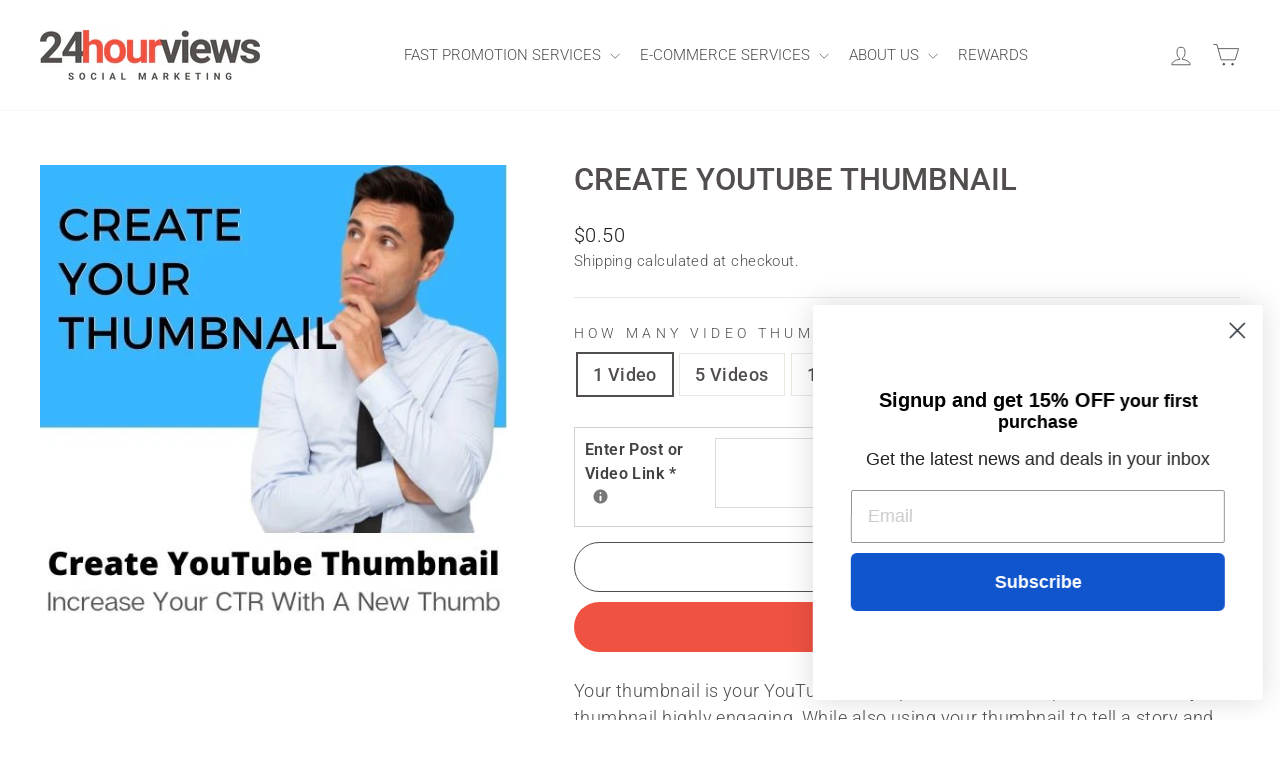

--- FILE ---
content_type: text/html; charset=utf-8
request_url: https://24hourviews.com/th/products/create-youtube-thumbnail
body_size: 34936
content:
<!doctype html>
<html class="no-js" lang="th" dir="ltr">
  <head>


    
    <meta charset="utf-8">
    <meta http-equiv="X-UA-Compatible" content="IE=edge,chrome=1">
    <meta name="viewport" content="width=device-width,initial-scale=1">
    <meta name="theme-color" content="#ef5241">
    <link rel="canonical" href="https://24hourviews.com/th/products/create-youtube-thumbnail">
    <link rel="preconnect" href="https://cdn.shopify.com" crossorigin>
    <link rel="preconnect" href="https://fonts.shopifycdn.com" crossorigin>
    <link rel="dns-prefetch" href="https://productreviews.shopifycdn.com">
    <link rel="dns-prefetch" href="https://ajax.googleapis.com">
    <link rel="dns-prefetch" href="https://maps.googleapis.com">
    <link rel="dns-prefetch" href="https://maps.gstatic.com"><link rel="shortcut icon" href="//24hourviews.com/cdn/shop/files/24-favicon_a1295607-dd1a-4aa5-9a06-435c0e905872_32x32.png?v=1690310355" type="image/png"><title>Create YouTube Thumbnail
&ndash; 24HourViews
</title>
<meta name="description" content="Your thumbnail is your YouTube first impression. It&#39;s so important to make your thumbnail highly engaging. While also using your thumbnail to tell a story and increase your video&#39;s CTR. What is CTR? Click through rate (CTR): A ratio showing how often people who see your video thumbnail end up clicking it. Click through"><link href="//24hourviews.com/cdn/shop/t/25/assets/custom.css?v=58829794981089556011694687383" rel="stylesheet" type="text/css" media="all" />
<meta property="og:site_name" content="24HourViews">
  <meta property="og:url" content="https://24hourviews.com/th/products/create-youtube-thumbnail">
  <meta property="og:title" content="Create YouTube Thumbnail">
  <meta property="og:type" content="product">
  <meta property="og:description" content="Your thumbnail is your YouTube first impression. It&#39;s so important to make your thumbnail highly engaging. While also using your thumbnail to tell a story and increase your video&#39;s CTR. What is CTR? Click through rate (CTR): A ratio showing how often people who see your video thumbnail end up clicking it. Click through"><meta property="og:image" content="http://24hourviews.com/cdn/shop/products/YouTubeThumbnail_1.jpg?v=1669751007">
    <meta property="og:image:secure_url" content="https://24hourviews.com/cdn/shop/products/YouTubeThumbnail_1.jpg?v=1669751007">
    <meta property="og:image:width" content="500">
    <meta property="og:image:height" content="500"><meta name="twitter:site" content="@24hourviews">
  <meta name="twitter:card" content="summary_large_image">
  <meta name="twitter:title" content="Create YouTube Thumbnail">
  <meta name="twitter:description" content="Your thumbnail is your YouTube first impression. It&#39;s so important to make your thumbnail highly engaging. While also using your thumbnail to tell a story and increase your video&#39;s CTR. What is CTR? Click through rate (CTR): A ratio showing how often people who see your video thumbnail end up clicking it. Click through">
<style data-shopify>@font-face {
  font-family: Roboto;
  font-weight: 500;
  font-style: normal;
  font-display: swap;
  src: url("//24hourviews.com/cdn/fonts/roboto/roboto_n5.250d51708d76acbac296b0e21ede8f81de4e37aa.woff2") format("woff2"),
       url("//24hourviews.com/cdn/fonts/roboto/roboto_n5.535e8c56f4cbbdea416167af50ab0ff1360a3949.woff") format("woff");
}

  @font-face {
  font-family: Roboto;
  font-weight: 300;
  font-style: normal;
  font-display: swap;
  src: url("//24hourviews.com/cdn/fonts/roboto/roboto_n3.9ac06d5955eb603264929711f38e40623ddc14db.woff2") format("woff2"),
       url("//24hourviews.com/cdn/fonts/roboto/roboto_n3.797df4bf78042ba6106158fcf6a8d0e116fbfdae.woff") format("woff");
}


  @font-face {
  font-family: Roboto;
  font-weight: 600;
  font-style: normal;
  font-display: swap;
  src: url("//24hourviews.com/cdn/fonts/roboto/roboto_n6.3d305d5382545b48404c304160aadee38c90ef9d.woff2") format("woff2"),
       url("//24hourviews.com/cdn/fonts/roboto/roboto_n6.bb37be020157f87e181e5489d5e9137ad60c47a2.woff") format("woff");
}

  @font-face {
  font-family: Roboto;
  font-weight: 300;
  font-style: italic;
  font-display: swap;
  src: url("//24hourviews.com/cdn/fonts/roboto/roboto_i3.7ba64865c0576ce320cbaa5e1e04a91d9daa2d3a.woff2") format("woff2"),
       url("//24hourviews.com/cdn/fonts/roboto/roboto_i3.d974836b0cbb56a5fb4f6622c83b31968fe4c5d0.woff") format("woff");
}

  @font-face {
  font-family: Roboto;
  font-weight: 600;
  font-style: italic;
  font-display: swap;
  src: url("//24hourviews.com/cdn/fonts/roboto/roboto_i6.ebd6b6733fb2b030d60cbf61316511a7ffd82fb3.woff2") format("woff2"),
       url("//24hourviews.com/cdn/fonts/roboto/roboto_i6.1363905a6d5249605bc5e0f859663ffe95ac3bed.woff") format("woff");
}

</style><link href="//24hourviews.com/cdn/shop/t/25/assets/theme.css?v=144695016819624235491696850649" rel="stylesheet" type="text/css" media="all" />
<style data-shopify>:root {
    --typeHeaderPrimary: Roboto;
    --typeHeaderFallback: sans-serif;
    --typeHeaderSize: 36px;
    --typeHeaderWeight: 500;
    --typeHeaderLineHeight: 1;
    --typeHeaderSpacing: 0.0em;

    --typeBasePrimary:Roboto;
    --typeBaseFallback:sans-serif;
    --typeBaseSize: 18px;
    --typeBaseWeight: 300;
    --typeBaseSpacing: 0.025em;
    --typeBaseLineHeight: 1.5;
    --typeBaselineHeightMinus01: 1.4;

    --typeCollectionTitle: 20px;

    --iconWeight: 2px;
    --iconLinecaps: miter;

    
        --buttonRadius: 50px;
    

    --colorGridOverlayOpacity: 0.1;
    }

    .placeholder-content {
    background-image: linear-gradient(100deg, #ffffff 40%, #f7f7f7 63%, #ffffff 79%);
    }</style><script>
      document.documentElement.className = document.documentElement.className.replace('no-js', 'js');

      window.theme = window.theme || {};
      theme.routes = {
        home: "/th",
        cart: "/th/cart.js",
        cartPage: "/th/cart",
        cartAdd: "/th/cart/add.js",
        cartChange: "/th/cart/change.js",
        search: "/th/search",
        predictiveSearch: "/th/search/suggest"
      };
      theme.strings = {
        soldOut: "Sold Out",
        unavailable: "Unavailable",
        inStockLabel: "In stock, ready to ship",
        oneStockLabel: "Low stock - [count] item left",
        otherStockLabel: "Low stock - [count] items left",
        willNotShipUntil: "Ready to ship [date]",
        willBeInStockAfter: "Back in stock [date]",
        waitingForStock: "Inventory on the way",
        savePrice: "Save [saved_amount]",
        cartEmpty: "Your cart is currently empty.",
        cartTermsConfirmation: "You must agree with the terms and conditions of sales to check out",
        searchCollections: "Collections",
        searchPages: "Pages",
        searchArticles: "Articles",
        productFrom: "from ",
        maxQuantity: "You can only have [quantity] of [title] in your cart."
      };
      theme.settings = {
        cartType: "page",
        isCustomerTemplate: false,
        moneyFormat: "\u003cspan class=transcy-money\u003e${{ amount }}\u003c\/span\u003e",
        saveType: "dollar",
        productImageSize: "natural",
        productImageCover: false,
        predictiveSearch: false,
        predictiveSearchType: null,
        predictiveSearchVendor: false,
        predictiveSearchPrice: false,
        quickView: false,
        themeName: 'Impulse',
        themeVersion: "7.3.4"
      };
    </script>

    <script>window.performance && window.performance.mark && window.performance.mark('shopify.content_for_header.start');</script><meta id="shopify-digital-wallet" name="shopify-digital-wallet" content="/48160866453/digital_wallets/dialog">
<link rel="alternate" hreflang="x-default" href="https://24hourviews.com/products/create-youtube-thumbnail">
<link rel="alternate" hreflang="en" href="https://24hourviews.com/products/create-youtube-thumbnail">
<link rel="alternate" hreflang="vi" href="https://24hourviews.com/vi/products/create-youtube-thumbnail">
<link rel="alternate" hreflang="sv" href="https://24hourviews.com/sv/products/create-youtube-thumbnail">
<link rel="alternate" hreflang="no" href="https://24hourviews.com/no/products/create-youtube-thumbnail">
<link rel="alternate" hreflang="hi" href="https://24hourviews.com/hi/products/create-youtube-thumbnail">
<link rel="alternate" hreflang="he" href="https://24hourviews.com/he/products/create-youtube-thumbnail">
<link rel="alternate" hreflang="el" href="https://24hourviews.com/el/products/create-youtube-thumbnail">
<link rel="alternate" hreflang="fi" href="https://24hourviews.com/fi/products/create-youtube-thumbnail">
<link rel="alternate" hreflang="nl" href="https://24hourviews.com/nl/products/create-youtube-thumbnail">
<link rel="alternate" hreflang="zh-Hans" href="https://24hourviews.com/zh/products/create-youtube-thumbnail">
<link rel="alternate" hreflang="fr" href="https://24hourviews.com/fr/products/create-youtube-thumbnail">
<link rel="alternate" hreflang="de" href="https://24hourviews.com/de/products/create-youtube-thumbnail">
<link rel="alternate" hreflang="it" href="https://24hourviews.com/it/products/create-youtube-thumbnail">
<link rel="alternate" hreflang="ja" href="https://24hourviews.com/ja/products/create-youtube-thumbnail">
<link rel="alternate" hreflang="pt" href="https://24hourviews.com/pt/products/create-youtube-thumbnail">
<link rel="alternate" hreflang="es" href="https://24hourviews.com/es/products/create-youtube-thumbnail">
<link rel="alternate" hreflang="th" href="https://24hourviews.com/th/products/create-youtube-thumbnail">
<link rel="alternate" hreflang="ko" href="https://24hourviews.com/ko/products/create-youtube-thumbnail">
<link rel="alternate" hreflang="pt-BR" href="https://24hourviews.com/pt-br/products/create-youtube-thumbnail">
<link rel="alternate" hreflang="en-BR" href="https://24hourviews.com/en-br/products/create-youtube-thumbnail">
<link rel="alternate" hreflang="en-CA" href="https://24hourviews.com/en-ca/products/create-youtube-thumbnail">
<link rel="alternate" hreflang="es-CA" href="https://24hourviews.com/es-ca/products/create-youtube-thumbnail">
<link rel="alternate" hreflang="fr-CA" href="https://24hourviews.com/fr-ca/products/create-youtube-thumbnail">
<link rel="alternate" hreflang="ja-JP" href="https://24hourviews.com/ja-jp/products/create-youtube-thumbnail">
<link rel="alternate" hreflang="es-JP" href="https://24hourviews.com/es-jp/products/create-youtube-thumbnail">
<link rel="alternate" hreflang="vi-JP" href="https://24hourviews.com/vi-jp/products/create-youtube-thumbnail">
<link rel="alternate" hreflang="zh-Hans-JP" href="https://24hourviews.com/zh-jp/products/create-youtube-thumbnail">
<link rel="alternate" hreflang="en-JP" href="https://24hourviews.com/en-jp/products/create-youtube-thumbnail">
<link rel="alternate" hreflang="th-JP" href="https://24hourviews.com/th-jp/products/create-youtube-thumbnail">
<link rel="alternate" hreflang="ko-JP" href="https://24hourviews.com/ko-jp/products/create-youtube-thumbnail">
<link rel="alternate" hreflang="es-MX" href="https://24hourviews.com/es-mx/products/create-youtube-thumbnail">
<link rel="alternate" hreflang="en-MX" href="https://24hourviews.com/en-mx/products/create-youtube-thumbnail">
<link rel="alternate" hreflang="en-AU" href="https://24hourviews.com/en-au/products/create-youtube-thumbnail">
<link rel="alternate" hreflang="zh-Hans-AU" href="https://24hourviews.com/zh-au/products/create-youtube-thumbnail">
<link rel="alternate" hreflang="ja-AU" href="https://24hourviews.com/ja-au/products/create-youtube-thumbnail">
<link rel="alternate" hreflang="es-AU" href="https://24hourviews.com/es-au/products/create-youtube-thumbnail">
<link rel="alternate" hreflang="de-DE" href="https://24hourviews.com/de-de/products/create-youtube-thumbnail">
<link rel="alternate" hreflang="en-DE" href="https://24hourviews.com/en-de/products/create-youtube-thumbnail">
<link rel="alternate" hreflang="fr-FR" href="https://24hourviews.com/fr-fr/products/create-youtube-thumbnail">
<link rel="alternate" hreflang="en-FR" href="https://24hourviews.com/en-fr/products/create-youtube-thumbnail">
<link rel="alternate" hreflang="zh-Hans-CN" href="https://24hourviews.com/zh-zh/products/create-youtube-thumbnail">
<link rel="alternate" hreflang="vi-CN" href="https://24hourviews.com/vi-zh/products/create-youtube-thumbnail">
<link rel="alternate" hreflang="en-CN" href="https://24hourviews.com/en-zh/products/create-youtube-thumbnail">
<link rel="alternate" hreflang="th-CN" href="https://24hourviews.com/th-zh/products/create-youtube-thumbnail">
<link rel="alternate" hreflang="ko-CN" href="https://24hourviews.com/ko-zh/products/create-youtube-thumbnail">
<link rel="alternate" hreflang="it-IT" href="https://24hourviews.com/it-it/products/create-youtube-thumbnail">
<link rel="alternate" hreflang="en-IT" href="https://24hourviews.com/en-it/products/create-youtube-thumbnail">
<link rel="alternate" hreflang="es-AR" href="https://24hourviews.com/es-ar/products/create-youtube-thumbnail">
<link rel="alternate" hreflang="en-AR" href="https://24hourviews.com/en-ar/products/create-youtube-thumbnail">
<link rel="alternate" hreflang="es-CL" href="https://24hourviews.com/es-cl/products/create-youtube-thumbnail">
<link rel="alternate" hreflang="en-CL" href="https://24hourviews.com/en-cl/products/create-youtube-thumbnail">
<link rel="alternate" hreflang="de-CH" href="https://24hourviews.com/de-ch/products/create-youtube-thumbnail">
<link rel="alternate" hreflang="nl-CH" href="https://24hourviews.com/nl-ch/products/create-youtube-thumbnail">
<link rel="alternate" hreflang="en-CH" href="https://24hourviews.com/en-ch/products/create-youtube-thumbnail">
<link rel="alternate" hreflang="fi-CH" href="https://24hourviews.com/fi-ch/products/create-youtube-thumbnail">
<link rel="alternate" hreflang="es-CH" href="https://24hourviews.com/es-ch/products/create-youtube-thumbnail">
<link rel="alternate" hreflang="sv-CH" href="https://24hourviews.com/sv-ch/products/create-youtube-thumbnail">
<link rel="alternate" hreflang="no-CH" href="https://24hourviews.com/no-ch/products/create-youtube-thumbnail">
<link rel="alternate" hreflang="en-GB" href="https://24hourviews.com/en-gb/products/create-youtube-thumbnail">
<link rel="alternate" hreflang="sv-GB" href="https://24hourviews.com/sv-gb/products/create-youtube-thumbnail">
<link rel="alternate" hreflang="es-GB" href="https://24hourviews.com/es-gb/products/create-youtube-thumbnail">
<link rel="alternate" hreflang="it-GB" href="https://24hourviews.com/it-gb/products/create-youtube-thumbnail">
<link rel="alternate" hreflang="de-GB" href="https://24hourviews.com/de-gb/products/create-youtube-thumbnail">
<link rel="alternate" hreflang="fr-GB" href="https://24hourviews.com/fr-gb/products/create-youtube-thumbnail">
<link rel="alternate" hreflang="fi-GB" href="https://24hourviews.com/fi-gb/products/create-youtube-thumbnail">
<link rel="alternate" hreflang="nl-NL" href="https://24hourviews.com/nl-nl/products/create-youtube-thumbnail">
<link rel="alternate" hreflang="fr-NL" href="https://24hourviews.com/fr-nl/products/create-youtube-thumbnail">
<link rel="alternate" hreflang="en-NL" href="https://24hourviews.com/en-nl/products/create-youtube-thumbnail">
<link rel="alternate" hreflang="es-NL" href="https://24hourviews.com/es-nl/products/create-youtube-thumbnail">
<link rel="alternate" hreflang="de-NL" href="https://24hourviews.com/de-nl/products/create-youtube-thumbnail">
<link rel="alternate" hreflang="no-NO" href="https://24hourviews.com/no-no/products/create-youtube-thumbnail">
<link rel="alternate" hreflang="es-NO" href="https://24hourviews.com/es-no/products/create-youtube-thumbnail">
<link rel="alternate" hreflang="fi-NO" href="https://24hourviews.com/fi-no/products/create-youtube-thumbnail">
<link rel="alternate" hreflang="de-NO" href="https://24hourviews.com/de-no/products/create-youtube-thumbnail">
<link rel="alternate" hreflang="fr-NO" href="https://24hourviews.com/fr-no/products/create-youtube-thumbnail">
<link rel="alternate" hreflang="nl-NO" href="https://24hourviews.com/nl-no/products/create-youtube-thumbnail">
<link rel="alternate" hreflang="en-NO" href="https://24hourviews.com/en-no/products/create-youtube-thumbnail">
<link rel="alternate" hreflang="en-NZ" href="https://24hourviews.com/en-nz/products/create-youtube-thumbnail">
<link rel="alternate" hreflang="de-NZ" href="https://24hourviews.com/de-nz/products/create-youtube-thumbnail">
<link rel="alternate" hreflang="fr-NZ" href="https://24hourviews.com/fr-nz/products/create-youtube-thumbnail">
<link rel="alternate" hreflang="zh-Hans-NZ" href="https://24hourviews.com/zh-nz/products/create-youtube-thumbnail">
<link rel="alternate" hreflang="vi-NZ" href="https://24hourviews.com/vi-nz/products/create-youtube-thumbnail">
<link rel="alternate" hreflang="es-NZ" href="https://24hourviews.com/es-nz/products/create-youtube-thumbnail">
<link rel="alternate" hreflang="ja-NZ" href="https://24hourviews.com/ja-nz/products/create-youtube-thumbnail">
<link rel="alternate" hreflang="es-ES" href="https://24hourviews.com/es-es/products/create-youtube-thumbnail">
<link rel="alternate" hreflang="en-ES" href="https://24hourviews.com/en-es/products/create-youtube-thumbnail">
<link rel="alternate" hreflang="fr-ES" href="https://24hourviews.com/fr-es/products/create-youtube-thumbnail">
<link rel="alternate" hreflang="de-ES" href="https://24hourviews.com/de-es/products/create-youtube-thumbnail">
<link rel="alternate" hreflang="es-CR" href="https://24hourviews.com/es-cr/products/create-youtube-thumbnail">
<link rel="alternate" hreflang="en-CR" href="https://24hourviews.com/en-cr/products/create-youtube-thumbnail">
<link rel="alternate" hreflang="ko-KR" href="https://24hourviews.com/ko-kr/products/create-youtube-thumbnail">
<link rel="alternate" hreflang="en-KR" href="https://24hourviews.com/en-kr/products/create-youtube-thumbnail">
<link rel="alternate" hreflang="zh-Hans-KR" href="https://24hourviews.com/zh-kr/products/create-youtube-thumbnail">
<link rel="alternate" hreflang="ja-KR" href="https://24hourviews.com/ja-kr/products/create-youtube-thumbnail">
<link rel="alternate" hreflang="th-KR" href="https://24hourviews.com/th-kr/products/create-youtube-thumbnail">
<link rel="alternate" hreflang="vi-KR" href="https://24hourviews.com/vi-kr/products/create-youtube-thumbnail">
<link rel="alternate" hreflang="fi-FI" href="https://24hourviews.com/fi-fi/products/create-youtube-thumbnail">
<link rel="alternate" hreflang="sv-FI" href="https://24hourviews.com/sv-fi/products/create-youtube-thumbnail">
<link rel="alternate" hreflang="no-FI" href="https://24hourviews.com/no-fi/products/create-youtube-thumbnail">
<link rel="alternate" hreflang="de-FI" href="https://24hourviews.com/de-fi/products/create-youtube-thumbnail">
<link rel="alternate" hreflang="nl-FI" href="https://24hourviews.com/nl-fi/products/create-youtube-thumbnail">
<link rel="alternate" hreflang="en-FI" href="https://24hourviews.com/en-fi/products/create-youtube-thumbnail">
<link rel="alternate" hreflang="nl-DK" href="https://24hourviews.com/nl-dk/products/create-youtube-thumbnail">
<link rel="alternate" hreflang="sv-DK" href="https://24hourviews.com/sv-dk/products/create-youtube-thumbnail">
<link rel="alternate" hreflang="no-DK" href="https://24hourviews.com/no-dk/products/create-youtube-thumbnail">
<link rel="alternate" hreflang="de-DK" href="https://24hourviews.com/de-dk/products/create-youtube-thumbnail">
<link rel="alternate" hreflang="fi-DK" href="https://24hourviews.com/fi-dk/products/create-youtube-thumbnail">
<link rel="alternate" hreflang="en-DK" href="https://24hourviews.com/en-dk/products/create-youtube-thumbnail">
<link rel="alternate" hreflang="el-GR" href="https://24hourviews.com/el-gr/products/create-youtube-thumbnail">
<link rel="alternate" hreflang="es-GR" href="https://24hourviews.com/es-gr/products/create-youtube-thumbnail">
<link rel="alternate" hreflang="it-GR" href="https://24hourviews.com/it-gr/products/create-youtube-thumbnail">
<link rel="alternate" hreflang="en-GR" href="https://24hourviews.com/en-gr/products/create-youtube-thumbnail">
<link rel="alternate" hreflang="zh-Hans-HK" href="https://24hourviews.com/zh-hk/products/create-youtube-thumbnail">
<link rel="alternate" hreflang="vi-HK" href="https://24hourviews.com/vi-hk/products/create-youtube-thumbnail">
<link rel="alternate" hreflang="ja-HK" href="https://24hourviews.com/ja-hk/products/create-youtube-thumbnail">
<link rel="alternate" hreflang="en-HK" href="https://24hourviews.com/en-hk/products/create-youtube-thumbnail">
<link rel="alternate" hreflang="th-HK" href="https://24hourviews.com/th-hk/products/create-youtube-thumbnail">
<link rel="alternate" hreflang="ko-HK" href="https://24hourviews.com/ko-hk/products/create-youtube-thumbnail">
<link rel="alternate" hreflang="en-IL" href="https://24hourviews.com/en-il/products/create-youtube-thumbnail">
<link rel="alternate" hreflang="he-IL" href="https://24hourviews.com/he-il/products/create-youtube-thumbnail">
<link rel="alternate" hreflang="en-PL" href="https://24hourviews.com/en-pl/products/create-youtube-thumbnail">
<link rel="alternate" hreflang="vi-VN" href="https://24hourviews.com/vi-vn/products/create-youtube-thumbnail">
<link rel="alternate" hreflang="zh-Hans-VN" href="https://24hourviews.com/zh-vn/products/create-youtube-thumbnail">
<link rel="alternate" hreflang="en-VN" href="https://24hourviews.com/en-vn/products/create-youtube-thumbnail">
<link rel="alternate" hreflang="ja-VN" href="https://24hourviews.com/ja-vn/products/create-youtube-thumbnail">
<link rel="alternate" hreflang="th-VN" href="https://24hourviews.com/th-vn/products/create-youtube-thumbnail">
<link rel="alternate" hreflang="ko-VN" href="https://24hourviews.com/ko-vn/products/create-youtube-thumbnail">
<link rel="alternate" hreflang="th-TH" href="https://24hourviews.com/th-th/products/create-youtube-thumbnail">
<link rel="alternate" hreflang="zh-Hans-TH" href="https://24hourviews.com/zh-th/products/create-youtube-thumbnail">
<link rel="alternate" hreflang="en-TH" href="https://24hourviews.com/en-th/products/create-youtube-thumbnail">
<link rel="alternate" hreflang="ja-TH" href="https://24hourviews.com/ja-th/products/create-youtube-thumbnail">
<link rel="alternate" hreflang="vi-TH" href="https://24hourviews.com/vi-th/products/create-youtube-thumbnail">
<link rel="alternate" hreflang="ko-TH" href="https://24hourviews.com/ko-th/products/create-youtube-thumbnail">
<link rel="alternate" hreflang="en-PH" href="https://24hourviews.com/en-ph/products/create-youtube-thumbnail">
<link rel="alternate" hreflang="ja-PH" href="https://24hourviews.com/ja-ph/products/create-youtube-thumbnail">
<link rel="alternate" hreflang="vi-PH" href="https://24hourviews.com/vi-ph/products/create-youtube-thumbnail">
<link rel="alternate" hreflang="zh-Hans-PH" href="https://24hourviews.com/zh-ph/products/create-youtube-thumbnail">
<link rel="alternate" hreflang="th-PH" href="https://24hourviews.com/th-ph/products/create-youtube-thumbnail">
<link rel="alternate" hreflang="ko-PH" href="https://24hourviews.com/ko-ph/products/create-youtube-thumbnail">
<link rel="alternate" hreflang="es-DO" href="https://24hourviews.com/es-do/products/create-youtube-thumbnail">
<link rel="alternate" hreflang="en-DO" href="https://24hourviews.com/en-do/products/create-youtube-thumbnail">
<link rel="alternate" hreflang="zh-Hans-AC" href="https://24hourviews.com/zh/products/create-youtube-thumbnail">
<link rel="alternate" hreflang="zh-Hans-AD" href="https://24hourviews.com/zh/products/create-youtube-thumbnail">
<link rel="alternate" hreflang="zh-Hans-AE" href="https://24hourviews.com/zh/products/create-youtube-thumbnail">
<link rel="alternate" hreflang="zh-Hans-AF" href="https://24hourviews.com/zh/products/create-youtube-thumbnail">
<link rel="alternate" hreflang="zh-Hans-AG" href="https://24hourviews.com/zh/products/create-youtube-thumbnail">
<link rel="alternate" hreflang="zh-Hans-AI" href="https://24hourviews.com/zh/products/create-youtube-thumbnail">
<link rel="alternate" hreflang="zh-Hans-AL" href="https://24hourviews.com/zh/products/create-youtube-thumbnail">
<link rel="alternate" hreflang="zh-Hans-AM" href="https://24hourviews.com/zh/products/create-youtube-thumbnail">
<link rel="alternate" hreflang="zh-Hans-AO" href="https://24hourviews.com/zh/products/create-youtube-thumbnail">
<link rel="alternate" hreflang="zh-Hans-AT" href="https://24hourviews.com/zh/products/create-youtube-thumbnail">
<link rel="alternate" hreflang="zh-Hans-AW" href="https://24hourviews.com/zh/products/create-youtube-thumbnail">
<link rel="alternate" hreflang="zh-Hans-AX" href="https://24hourviews.com/zh/products/create-youtube-thumbnail">
<link rel="alternate" hreflang="zh-Hans-AZ" href="https://24hourviews.com/zh/products/create-youtube-thumbnail">
<link rel="alternate" hreflang="zh-Hans-BA" href="https://24hourviews.com/zh/products/create-youtube-thumbnail">
<link rel="alternate" hreflang="zh-Hans-BB" href="https://24hourviews.com/zh/products/create-youtube-thumbnail">
<link rel="alternate" hreflang="zh-Hans-BD" href="https://24hourviews.com/zh/products/create-youtube-thumbnail">
<link rel="alternate" hreflang="zh-Hans-BE" href="https://24hourviews.com/zh/products/create-youtube-thumbnail">
<link rel="alternate" hreflang="zh-Hans-BF" href="https://24hourviews.com/zh/products/create-youtube-thumbnail">
<link rel="alternate" hreflang="zh-Hans-BG" href="https://24hourviews.com/zh/products/create-youtube-thumbnail">
<link rel="alternate" hreflang="zh-Hans-BH" href="https://24hourviews.com/zh/products/create-youtube-thumbnail">
<link rel="alternate" hreflang="zh-Hans-BI" href="https://24hourviews.com/zh/products/create-youtube-thumbnail">
<link rel="alternate" hreflang="zh-Hans-BJ" href="https://24hourviews.com/zh/products/create-youtube-thumbnail">
<link rel="alternate" hreflang="zh-Hans-BL" href="https://24hourviews.com/zh/products/create-youtube-thumbnail">
<link rel="alternate" hreflang="zh-Hans-BM" href="https://24hourviews.com/zh/products/create-youtube-thumbnail">
<link rel="alternate" hreflang="zh-Hans-BN" href="https://24hourviews.com/zh/products/create-youtube-thumbnail">
<link rel="alternate" hreflang="zh-Hans-BO" href="https://24hourviews.com/zh/products/create-youtube-thumbnail">
<link rel="alternate" hreflang="zh-Hans-BQ" href="https://24hourviews.com/zh/products/create-youtube-thumbnail">
<link rel="alternate" hreflang="zh-Hans-BS" href="https://24hourviews.com/zh/products/create-youtube-thumbnail">
<link rel="alternate" hreflang="zh-Hans-BT" href="https://24hourviews.com/zh/products/create-youtube-thumbnail">
<link rel="alternate" hreflang="zh-Hans-BW" href="https://24hourviews.com/zh/products/create-youtube-thumbnail">
<link rel="alternate" hreflang="zh-Hans-BY" href="https://24hourviews.com/zh/products/create-youtube-thumbnail">
<link rel="alternate" hreflang="zh-Hans-BZ" href="https://24hourviews.com/zh/products/create-youtube-thumbnail">
<link rel="alternate" hreflang="zh-Hans-CC" href="https://24hourviews.com/zh/products/create-youtube-thumbnail">
<link rel="alternate" hreflang="zh-Hans-CD" href="https://24hourviews.com/zh/products/create-youtube-thumbnail">
<link rel="alternate" hreflang="zh-Hans-CF" href="https://24hourviews.com/zh/products/create-youtube-thumbnail">
<link rel="alternate" hreflang="zh-Hans-CG" href="https://24hourviews.com/zh/products/create-youtube-thumbnail">
<link rel="alternate" hreflang="zh-Hans-CI" href="https://24hourviews.com/zh/products/create-youtube-thumbnail">
<link rel="alternate" hreflang="zh-Hans-CK" href="https://24hourviews.com/zh/products/create-youtube-thumbnail">
<link rel="alternate" hreflang="zh-Hans-CM" href="https://24hourviews.com/zh/products/create-youtube-thumbnail">
<link rel="alternate" hreflang="zh-Hans-CO" href="https://24hourviews.com/zh/products/create-youtube-thumbnail">
<link rel="alternate" hreflang="zh-Hans-CV" href="https://24hourviews.com/zh/products/create-youtube-thumbnail">
<link rel="alternate" hreflang="zh-Hans-CW" href="https://24hourviews.com/zh/products/create-youtube-thumbnail">
<link rel="alternate" hreflang="zh-Hans-CX" href="https://24hourviews.com/zh/products/create-youtube-thumbnail">
<link rel="alternate" hreflang="zh-Hans-CY" href="https://24hourviews.com/zh/products/create-youtube-thumbnail">
<link rel="alternate" hreflang="zh-Hans-CZ" href="https://24hourviews.com/zh/products/create-youtube-thumbnail">
<link rel="alternate" hreflang="zh-Hans-DJ" href="https://24hourviews.com/zh/products/create-youtube-thumbnail">
<link rel="alternate" hreflang="zh-Hans-DM" href="https://24hourviews.com/zh/products/create-youtube-thumbnail">
<link rel="alternate" hreflang="zh-Hans-DZ" href="https://24hourviews.com/zh/products/create-youtube-thumbnail">
<link rel="alternate" hreflang="zh-Hans-EC" href="https://24hourviews.com/zh/products/create-youtube-thumbnail">
<link rel="alternate" hreflang="zh-Hans-EE" href="https://24hourviews.com/zh/products/create-youtube-thumbnail">
<link rel="alternate" hreflang="zh-Hans-EG" href="https://24hourviews.com/zh/products/create-youtube-thumbnail">
<link rel="alternate" hreflang="zh-Hans-EH" href="https://24hourviews.com/zh/products/create-youtube-thumbnail">
<link rel="alternate" hreflang="zh-Hans-ER" href="https://24hourviews.com/zh/products/create-youtube-thumbnail">
<link rel="alternate" hreflang="zh-Hans-ET" href="https://24hourviews.com/zh/products/create-youtube-thumbnail">
<link rel="alternate" hreflang="zh-Hans-FJ" href="https://24hourviews.com/zh/products/create-youtube-thumbnail">
<link rel="alternate" hreflang="zh-Hans-FK" href="https://24hourviews.com/zh/products/create-youtube-thumbnail">
<link rel="alternate" hreflang="zh-Hans-FO" href="https://24hourviews.com/zh/products/create-youtube-thumbnail">
<link rel="alternate" hreflang="zh-Hans-GA" href="https://24hourviews.com/zh/products/create-youtube-thumbnail">
<link rel="alternate" hreflang="zh-Hans-GD" href="https://24hourviews.com/zh/products/create-youtube-thumbnail">
<link rel="alternate" hreflang="zh-Hans-GE" href="https://24hourviews.com/zh/products/create-youtube-thumbnail">
<link rel="alternate" hreflang="zh-Hans-GF" href="https://24hourviews.com/zh/products/create-youtube-thumbnail">
<link rel="alternate" hreflang="zh-Hans-GG" href="https://24hourviews.com/zh/products/create-youtube-thumbnail">
<link rel="alternate" hreflang="zh-Hans-GH" href="https://24hourviews.com/zh/products/create-youtube-thumbnail">
<link rel="alternate" hreflang="zh-Hans-GI" href="https://24hourviews.com/zh/products/create-youtube-thumbnail">
<link rel="alternate" hreflang="zh-Hans-GL" href="https://24hourviews.com/zh/products/create-youtube-thumbnail">
<link rel="alternate" hreflang="zh-Hans-GM" href="https://24hourviews.com/zh/products/create-youtube-thumbnail">
<link rel="alternate" hreflang="zh-Hans-GN" href="https://24hourviews.com/zh/products/create-youtube-thumbnail">
<link rel="alternate" hreflang="zh-Hans-GP" href="https://24hourviews.com/zh/products/create-youtube-thumbnail">
<link rel="alternate" hreflang="zh-Hans-GQ" href="https://24hourviews.com/zh/products/create-youtube-thumbnail">
<link rel="alternate" hreflang="zh-Hans-GS" href="https://24hourviews.com/zh/products/create-youtube-thumbnail">
<link rel="alternate" hreflang="zh-Hans-GT" href="https://24hourviews.com/zh/products/create-youtube-thumbnail">
<link rel="alternate" hreflang="zh-Hans-GW" href="https://24hourviews.com/zh/products/create-youtube-thumbnail">
<link rel="alternate" hreflang="zh-Hans-GY" href="https://24hourviews.com/zh/products/create-youtube-thumbnail">
<link rel="alternate" hreflang="zh-Hans-HN" href="https://24hourviews.com/zh/products/create-youtube-thumbnail">
<link rel="alternate" hreflang="zh-Hans-HR" href="https://24hourviews.com/zh/products/create-youtube-thumbnail">
<link rel="alternate" hreflang="zh-Hans-HT" href="https://24hourviews.com/zh/products/create-youtube-thumbnail">
<link rel="alternate" hreflang="zh-Hans-HU" href="https://24hourviews.com/zh/products/create-youtube-thumbnail">
<link rel="alternate" hreflang="zh-Hans-ID" href="https://24hourviews.com/zh/products/create-youtube-thumbnail">
<link rel="alternate" hreflang="zh-Hans-IE" href="https://24hourviews.com/zh/products/create-youtube-thumbnail">
<link rel="alternate" hreflang="zh-Hans-IM" href="https://24hourviews.com/zh/products/create-youtube-thumbnail">
<link rel="alternate" hreflang="zh-Hans-IN" href="https://24hourviews.com/zh/products/create-youtube-thumbnail">
<link rel="alternate" hreflang="zh-Hans-IO" href="https://24hourviews.com/zh/products/create-youtube-thumbnail">
<link rel="alternate" hreflang="zh-Hans-IQ" href="https://24hourviews.com/zh/products/create-youtube-thumbnail">
<link rel="alternate" hreflang="zh-Hans-IS" href="https://24hourviews.com/zh/products/create-youtube-thumbnail">
<link rel="alternate" hreflang="zh-Hans-JE" href="https://24hourviews.com/zh/products/create-youtube-thumbnail">
<link rel="alternate" hreflang="zh-Hans-JM" href="https://24hourviews.com/zh/products/create-youtube-thumbnail">
<link rel="alternate" hreflang="zh-Hans-JO" href="https://24hourviews.com/zh/products/create-youtube-thumbnail">
<link rel="alternate" hreflang="zh-Hans-KE" href="https://24hourviews.com/zh/products/create-youtube-thumbnail">
<link rel="alternate" hreflang="zh-Hans-KG" href="https://24hourviews.com/zh/products/create-youtube-thumbnail">
<link rel="alternate" hreflang="zh-Hans-KH" href="https://24hourviews.com/zh/products/create-youtube-thumbnail">
<link rel="alternate" hreflang="zh-Hans-KI" href="https://24hourviews.com/zh/products/create-youtube-thumbnail">
<link rel="alternate" hreflang="zh-Hans-KM" href="https://24hourviews.com/zh/products/create-youtube-thumbnail">
<link rel="alternate" hreflang="zh-Hans-KN" href="https://24hourviews.com/zh/products/create-youtube-thumbnail">
<link rel="alternate" hreflang="zh-Hans-KW" href="https://24hourviews.com/zh/products/create-youtube-thumbnail">
<link rel="alternate" hreflang="zh-Hans-KY" href="https://24hourviews.com/zh/products/create-youtube-thumbnail">
<link rel="alternate" hreflang="zh-Hans-KZ" href="https://24hourviews.com/zh/products/create-youtube-thumbnail">
<link rel="alternate" hreflang="zh-Hans-LA" href="https://24hourviews.com/zh/products/create-youtube-thumbnail">
<link rel="alternate" hreflang="zh-Hans-LB" href="https://24hourviews.com/zh/products/create-youtube-thumbnail">
<link rel="alternate" hreflang="zh-Hans-LC" href="https://24hourviews.com/zh/products/create-youtube-thumbnail">
<link rel="alternate" hreflang="zh-Hans-LI" href="https://24hourviews.com/zh/products/create-youtube-thumbnail">
<link rel="alternate" hreflang="zh-Hans-LK" href="https://24hourviews.com/zh/products/create-youtube-thumbnail">
<link rel="alternate" hreflang="zh-Hans-LR" href="https://24hourviews.com/zh/products/create-youtube-thumbnail">
<link rel="alternate" hreflang="zh-Hans-LS" href="https://24hourviews.com/zh/products/create-youtube-thumbnail">
<link rel="alternate" hreflang="zh-Hans-LT" href="https://24hourviews.com/zh/products/create-youtube-thumbnail">
<link rel="alternate" hreflang="zh-Hans-LU" href="https://24hourviews.com/zh/products/create-youtube-thumbnail">
<link rel="alternate" hreflang="zh-Hans-LV" href="https://24hourviews.com/zh/products/create-youtube-thumbnail">
<link rel="alternate" hreflang="zh-Hans-LY" href="https://24hourviews.com/zh/products/create-youtube-thumbnail">
<link rel="alternate" hreflang="zh-Hans-MA" href="https://24hourviews.com/zh/products/create-youtube-thumbnail">
<link rel="alternate" hreflang="zh-Hans-MC" href="https://24hourviews.com/zh/products/create-youtube-thumbnail">
<link rel="alternate" hreflang="zh-Hans-MD" href="https://24hourviews.com/zh/products/create-youtube-thumbnail">
<link rel="alternate" hreflang="zh-Hans-ME" href="https://24hourviews.com/zh/products/create-youtube-thumbnail">
<link rel="alternate" hreflang="zh-Hans-MF" href="https://24hourviews.com/zh/products/create-youtube-thumbnail">
<link rel="alternate" hreflang="zh-Hans-MG" href="https://24hourviews.com/zh/products/create-youtube-thumbnail">
<link rel="alternate" hreflang="zh-Hans-MK" href="https://24hourviews.com/zh/products/create-youtube-thumbnail">
<link rel="alternate" hreflang="zh-Hans-ML" href="https://24hourviews.com/zh/products/create-youtube-thumbnail">
<link rel="alternate" hreflang="zh-Hans-MM" href="https://24hourviews.com/zh/products/create-youtube-thumbnail">
<link rel="alternate" hreflang="zh-Hans-MN" href="https://24hourviews.com/zh/products/create-youtube-thumbnail">
<link rel="alternate" hreflang="zh-Hans-MO" href="https://24hourviews.com/zh/products/create-youtube-thumbnail">
<link rel="alternate" hreflang="zh-Hans-MQ" href="https://24hourviews.com/zh/products/create-youtube-thumbnail">
<link rel="alternate" hreflang="zh-Hans-MR" href="https://24hourviews.com/zh/products/create-youtube-thumbnail">
<link rel="alternate" hreflang="zh-Hans-MS" href="https://24hourviews.com/zh/products/create-youtube-thumbnail">
<link rel="alternate" hreflang="zh-Hans-MT" href="https://24hourviews.com/zh/products/create-youtube-thumbnail">
<link rel="alternate" hreflang="zh-Hans-MU" href="https://24hourviews.com/zh/products/create-youtube-thumbnail">
<link rel="alternate" hreflang="zh-Hans-MV" href="https://24hourviews.com/zh/products/create-youtube-thumbnail">
<link rel="alternate" hreflang="zh-Hans-MW" href="https://24hourviews.com/zh/products/create-youtube-thumbnail">
<link rel="alternate" hreflang="zh-Hans-MY" href="https://24hourviews.com/zh/products/create-youtube-thumbnail">
<link rel="alternate" hreflang="zh-Hans-MZ" href="https://24hourviews.com/zh/products/create-youtube-thumbnail">
<link rel="alternate" hreflang="zh-Hans-NA" href="https://24hourviews.com/zh/products/create-youtube-thumbnail">
<link rel="alternate" hreflang="zh-Hans-NC" href="https://24hourviews.com/zh/products/create-youtube-thumbnail">
<link rel="alternate" hreflang="zh-Hans-NE" href="https://24hourviews.com/zh/products/create-youtube-thumbnail">
<link rel="alternate" hreflang="zh-Hans-NF" href="https://24hourviews.com/zh/products/create-youtube-thumbnail">
<link rel="alternate" hreflang="zh-Hans-NG" href="https://24hourviews.com/zh/products/create-youtube-thumbnail">
<link rel="alternate" hreflang="zh-Hans-NI" href="https://24hourviews.com/zh/products/create-youtube-thumbnail">
<link rel="alternate" hreflang="zh-Hans-NP" href="https://24hourviews.com/zh/products/create-youtube-thumbnail">
<link rel="alternate" hreflang="zh-Hans-NR" href="https://24hourviews.com/zh/products/create-youtube-thumbnail">
<link rel="alternate" hreflang="zh-Hans-NU" href="https://24hourviews.com/zh/products/create-youtube-thumbnail">
<link rel="alternate" hreflang="zh-Hans-OM" href="https://24hourviews.com/zh/products/create-youtube-thumbnail">
<link rel="alternate" hreflang="zh-Hans-PA" href="https://24hourviews.com/zh/products/create-youtube-thumbnail">
<link rel="alternate" hreflang="zh-Hans-PE" href="https://24hourviews.com/zh/products/create-youtube-thumbnail">
<link rel="alternate" hreflang="zh-Hans-PF" href="https://24hourviews.com/zh/products/create-youtube-thumbnail">
<link rel="alternate" hreflang="zh-Hans-PG" href="https://24hourviews.com/zh/products/create-youtube-thumbnail">
<link rel="alternate" hreflang="zh-Hans-PK" href="https://24hourviews.com/zh/products/create-youtube-thumbnail">
<link rel="alternate" hreflang="zh-Hans-PM" href="https://24hourviews.com/zh/products/create-youtube-thumbnail">
<link rel="alternate" hreflang="zh-Hans-PN" href="https://24hourviews.com/zh/products/create-youtube-thumbnail">
<link rel="alternate" hreflang="zh-Hans-PS" href="https://24hourviews.com/zh/products/create-youtube-thumbnail">
<link rel="alternate" hreflang="zh-Hans-PT" href="https://24hourviews.com/zh/products/create-youtube-thumbnail">
<link rel="alternate" hreflang="zh-Hans-PY" href="https://24hourviews.com/zh/products/create-youtube-thumbnail">
<link rel="alternate" hreflang="zh-Hans-QA" href="https://24hourviews.com/zh/products/create-youtube-thumbnail">
<link rel="alternate" hreflang="zh-Hans-RE" href="https://24hourviews.com/zh/products/create-youtube-thumbnail">
<link rel="alternate" hreflang="zh-Hans-RO" href="https://24hourviews.com/zh/products/create-youtube-thumbnail">
<link rel="alternate" hreflang="zh-Hans-RS" href="https://24hourviews.com/zh/products/create-youtube-thumbnail">
<link rel="alternate" hreflang="zh-Hans-RU" href="https://24hourviews.com/zh/products/create-youtube-thumbnail">
<link rel="alternate" hreflang="zh-Hans-RW" href="https://24hourviews.com/zh/products/create-youtube-thumbnail">
<link rel="alternate" hreflang="zh-Hans-SA" href="https://24hourviews.com/zh/products/create-youtube-thumbnail">
<link rel="alternate" hreflang="zh-Hans-SB" href="https://24hourviews.com/zh/products/create-youtube-thumbnail">
<link rel="alternate" hreflang="zh-Hans-SC" href="https://24hourviews.com/zh/products/create-youtube-thumbnail">
<link rel="alternate" hreflang="zh-Hans-SD" href="https://24hourviews.com/zh/products/create-youtube-thumbnail">
<link rel="alternate" hreflang="zh-Hans-SE" href="https://24hourviews.com/zh/products/create-youtube-thumbnail">
<link rel="alternate" hreflang="zh-Hans-SG" href="https://24hourviews.com/zh/products/create-youtube-thumbnail">
<link rel="alternate" hreflang="zh-Hans-SH" href="https://24hourviews.com/zh/products/create-youtube-thumbnail">
<link rel="alternate" hreflang="zh-Hans-SI" href="https://24hourviews.com/zh/products/create-youtube-thumbnail">
<link rel="alternate" hreflang="zh-Hans-SJ" href="https://24hourviews.com/zh/products/create-youtube-thumbnail">
<link rel="alternate" hreflang="zh-Hans-SK" href="https://24hourviews.com/zh/products/create-youtube-thumbnail">
<link rel="alternate" hreflang="zh-Hans-SL" href="https://24hourviews.com/zh/products/create-youtube-thumbnail">
<link rel="alternate" hreflang="zh-Hans-SM" href="https://24hourviews.com/zh/products/create-youtube-thumbnail">
<link rel="alternate" hreflang="zh-Hans-SN" href="https://24hourviews.com/zh/products/create-youtube-thumbnail">
<link rel="alternate" hreflang="zh-Hans-SO" href="https://24hourviews.com/zh/products/create-youtube-thumbnail">
<link rel="alternate" hreflang="zh-Hans-SR" href="https://24hourviews.com/zh/products/create-youtube-thumbnail">
<link rel="alternate" hreflang="zh-Hans-SS" href="https://24hourviews.com/zh/products/create-youtube-thumbnail">
<link rel="alternate" hreflang="zh-Hans-ST" href="https://24hourviews.com/zh/products/create-youtube-thumbnail">
<link rel="alternate" hreflang="zh-Hans-SV" href="https://24hourviews.com/zh/products/create-youtube-thumbnail">
<link rel="alternate" hreflang="zh-Hans-SX" href="https://24hourviews.com/zh/products/create-youtube-thumbnail">
<link rel="alternate" hreflang="zh-Hans-SZ" href="https://24hourviews.com/zh/products/create-youtube-thumbnail">
<link rel="alternate" hreflang="zh-Hans-TA" href="https://24hourviews.com/zh/products/create-youtube-thumbnail">
<link rel="alternate" hreflang="zh-Hans-TC" href="https://24hourviews.com/zh/products/create-youtube-thumbnail">
<link rel="alternate" hreflang="zh-Hans-TD" href="https://24hourviews.com/zh/products/create-youtube-thumbnail">
<link rel="alternate" hreflang="zh-Hans-TF" href="https://24hourviews.com/zh/products/create-youtube-thumbnail">
<link rel="alternate" hreflang="zh-Hans-TG" href="https://24hourviews.com/zh/products/create-youtube-thumbnail">
<link rel="alternate" hreflang="zh-Hans-TJ" href="https://24hourviews.com/zh/products/create-youtube-thumbnail">
<link rel="alternate" hreflang="zh-Hans-TK" href="https://24hourviews.com/zh/products/create-youtube-thumbnail">
<link rel="alternate" hreflang="zh-Hans-TL" href="https://24hourviews.com/zh/products/create-youtube-thumbnail">
<link rel="alternate" hreflang="zh-Hans-TM" href="https://24hourviews.com/zh/products/create-youtube-thumbnail">
<link rel="alternate" hreflang="zh-Hans-TN" href="https://24hourviews.com/zh/products/create-youtube-thumbnail">
<link rel="alternate" hreflang="zh-Hans-TO" href="https://24hourviews.com/zh/products/create-youtube-thumbnail">
<link rel="alternate" hreflang="zh-Hans-TR" href="https://24hourviews.com/zh/products/create-youtube-thumbnail">
<link rel="alternate" hreflang="zh-Hans-TT" href="https://24hourviews.com/zh/products/create-youtube-thumbnail">
<link rel="alternate" hreflang="zh-Hans-TV" href="https://24hourviews.com/zh/products/create-youtube-thumbnail">
<link rel="alternate" hreflang="zh-Hans-TW" href="https://24hourviews.com/zh/products/create-youtube-thumbnail">
<link rel="alternate" hreflang="zh-Hans-TZ" href="https://24hourviews.com/zh/products/create-youtube-thumbnail">
<link rel="alternate" hreflang="zh-Hans-UA" href="https://24hourviews.com/zh/products/create-youtube-thumbnail">
<link rel="alternate" hreflang="zh-Hans-UG" href="https://24hourviews.com/zh/products/create-youtube-thumbnail">
<link rel="alternate" hreflang="zh-Hans-UM" href="https://24hourviews.com/zh/products/create-youtube-thumbnail">
<link rel="alternate" hreflang="zh-Hans-US" href="https://24hourviews.com/zh/products/create-youtube-thumbnail">
<link rel="alternate" hreflang="zh-Hans-UY" href="https://24hourviews.com/zh/products/create-youtube-thumbnail">
<link rel="alternate" hreflang="zh-Hans-UZ" href="https://24hourviews.com/zh/products/create-youtube-thumbnail">
<link rel="alternate" hreflang="zh-Hans-VA" href="https://24hourviews.com/zh/products/create-youtube-thumbnail">
<link rel="alternate" hreflang="zh-Hans-VC" href="https://24hourviews.com/zh/products/create-youtube-thumbnail">
<link rel="alternate" hreflang="zh-Hans-VE" href="https://24hourviews.com/zh/products/create-youtube-thumbnail">
<link rel="alternate" hreflang="zh-Hans-VG" href="https://24hourviews.com/zh/products/create-youtube-thumbnail">
<link rel="alternate" hreflang="zh-Hans-VU" href="https://24hourviews.com/zh/products/create-youtube-thumbnail">
<link rel="alternate" hreflang="zh-Hans-WF" href="https://24hourviews.com/zh/products/create-youtube-thumbnail">
<link rel="alternate" hreflang="zh-Hans-WS" href="https://24hourviews.com/zh/products/create-youtube-thumbnail">
<link rel="alternate" hreflang="zh-Hans-XK" href="https://24hourviews.com/zh/products/create-youtube-thumbnail">
<link rel="alternate" hreflang="zh-Hans-YE" href="https://24hourviews.com/zh/products/create-youtube-thumbnail">
<link rel="alternate" hreflang="zh-Hans-YT" href="https://24hourviews.com/zh/products/create-youtube-thumbnail">
<link rel="alternate" hreflang="zh-Hans-ZA" href="https://24hourviews.com/zh/products/create-youtube-thumbnail">
<link rel="alternate" hreflang="zh-Hans-ZM" href="https://24hourviews.com/zh/products/create-youtube-thumbnail">
<link rel="alternate" hreflang="zh-Hans-ZW" href="https://24hourviews.com/zh/products/create-youtube-thumbnail">
<link rel="alternate" type="application/json+oembed" href="https://24hourviews.com/th/products/create-youtube-thumbnail.oembed">
<script async="async" src="/checkouts/internal/preloads.js?locale=th-US"></script>
<script id="shopify-features" type="application/json">{"accessToken":"c83ccdfdb06aa3feb7435346adfc396c","betas":["rich-media-storefront-analytics"],"domain":"24hourviews.com","predictiveSearch":true,"shopId":48160866453,"locale":"th"}</script>
<script>var Shopify = Shopify || {};
Shopify.shop = "24hourviews.myshopify.com";
Shopify.locale = "th";
Shopify.currency = {"active":"USD","rate":"1.0"};
Shopify.country = "US";
Shopify.theme = {"name":"Impulse","id":136657502444,"schema_name":"Impulse","schema_version":"7.3.4","theme_store_id":857,"role":"main"};
Shopify.theme.handle = "null";
Shopify.theme.style = {"id":null,"handle":null};
Shopify.cdnHost = "24hourviews.com/cdn";
Shopify.routes = Shopify.routes || {};
Shopify.routes.root = "/th/";</script>
<script type="module">!function(o){(o.Shopify=o.Shopify||{}).modules=!0}(window);</script>
<script>!function(o){function n(){var o=[];function n(){o.push(Array.prototype.slice.apply(arguments))}return n.q=o,n}var t=o.Shopify=o.Shopify||{};t.loadFeatures=n(),t.autoloadFeatures=n()}(window);</script>
<script id="shop-js-analytics" type="application/json">{"pageType":"product"}</script>
<script defer="defer" async type="module" src="//24hourviews.com/cdn/shopifycloud/shop-js/modules/v2/client.init-shop-cart-sync_BH-0iA7U.th.esm.js"></script>
<script defer="defer" async type="module" src="//24hourviews.com/cdn/shopifycloud/shop-js/modules/v2/chunk.common_O1Y2tFVL.esm.js"></script>
<script type="module">
  await import("//24hourviews.com/cdn/shopifycloud/shop-js/modules/v2/client.init-shop-cart-sync_BH-0iA7U.th.esm.js");
await import("//24hourviews.com/cdn/shopifycloud/shop-js/modules/v2/chunk.common_O1Y2tFVL.esm.js");

  window.Shopify.SignInWithShop?.initShopCartSync?.({"fedCMEnabled":true,"windoidEnabled":true});

</script>
<script>(function() {
  var isLoaded = false;
  function asyncLoad() {
    if (isLoaded) return;
    isLoaded = true;
    var urls = ["https:\/\/cdn1.stamped.io\/files\/widget.min.js?shop=24hourviews.myshopify.com","https:\/\/shy.elfsight.com\/p\/platform.js?shop=24hourviews.myshopify.com","https:\/\/static.rechargecdn.com\/assets\/js\/widget.min.js?shop=24hourviews.myshopify.com","https:\/\/reconvert-cdn.com\/assets\/js\/reconvert_script_tags.mini.js?scid=YUlCREV6c28rVXk2YVh4VUJTRWpjZz09\u0026shop=24hourviews.myshopify.com"];
    for (var i = 0; i < urls.length; i++) {
      var s = document.createElement('script');
      s.type = 'text/javascript';
      s.async = true;
      s.src = urls[i];
      var x = document.getElementsByTagName('script')[0];
      x.parentNode.insertBefore(s, x);
    }
  };
  if(window.attachEvent) {
    window.attachEvent('onload', asyncLoad);
  } else {
    window.addEventListener('load', asyncLoad, false);
  }
})();</script>
<script id="__st">var __st={"a":48160866453,"offset":-36000,"reqid":"9fa5173c-618e-4ad8-923e-b76b4b7f6b32-1768587151","pageurl":"24hourviews.com\/th\/products\/create-youtube-thumbnail","u":"747ea9531e22","p":"product","rtyp":"product","rid":7835189608684};</script>
<script>window.ShopifyPaypalV4VisibilityTracking = true;</script>
<script id="captcha-bootstrap">!function(){'use strict';const t='contact',e='account',n='new_comment',o=[[t,t],['blogs',n],['comments',n],[t,'customer']],c=[[e,'customer_login'],[e,'guest_login'],[e,'recover_customer_password'],[e,'create_customer']],r=t=>t.map((([t,e])=>`form[action*='/${t}']:not([data-nocaptcha='true']) input[name='form_type'][value='${e}']`)).join(','),a=t=>()=>t?[...document.querySelectorAll(t)].map((t=>t.form)):[];function s(){const t=[...o],e=r(t);return a(e)}const i='password',u='form_key',d=['recaptcha-v3-token','g-recaptcha-response','h-captcha-response',i],f=()=>{try{return window.sessionStorage}catch{return}},m='__shopify_v',_=t=>t.elements[u];function p(t,e,n=!1){try{const o=window.sessionStorage,c=JSON.parse(o.getItem(e)),{data:r}=function(t){const{data:e,action:n}=t;return t[m]||n?{data:e,action:n}:{data:t,action:n}}(c);for(const[e,n]of Object.entries(r))t.elements[e]&&(t.elements[e].value=n);n&&o.removeItem(e)}catch(o){console.error('form repopulation failed',{error:o})}}const l='form_type',E='cptcha';function T(t){t.dataset[E]=!0}const w=window,h=w.document,L='Shopify',v='ce_forms',y='captcha';let A=!1;((t,e)=>{const n=(g='f06e6c50-85a8-45c8-87d0-21a2b65856fe',I='https://cdn.shopify.com/shopifycloud/storefront-forms-hcaptcha/ce_storefront_forms_captcha_hcaptcha.v1.5.2.iife.js',D={infoText:'ป้องกันโดย hCaptcha',privacyText:'ความเป็นส่วนตัว',termsText:'ข้อกำหนด'},(t,e,n)=>{const o=w[L][v],c=o.bindForm;if(c)return c(t,g,e,D).then(n);var r;o.q.push([[t,g,e,D],n]),r=I,A||(h.body.append(Object.assign(h.createElement('script'),{id:'captcha-provider',async:!0,src:r})),A=!0)});var g,I,D;w[L]=w[L]||{},w[L][v]=w[L][v]||{},w[L][v].q=[],w[L][y]=w[L][y]||{},w[L][y].protect=function(t,e){n(t,void 0,e),T(t)},Object.freeze(w[L][y]),function(t,e,n,w,h,L){const[v,y,A,g]=function(t,e,n){const i=e?o:[],u=t?c:[],d=[...i,...u],f=r(d),m=r(i),_=r(d.filter((([t,e])=>n.includes(e))));return[a(f),a(m),a(_),s()]}(w,h,L),I=t=>{const e=t.target;return e instanceof HTMLFormElement?e:e&&e.form},D=t=>v().includes(t);t.addEventListener('submit',(t=>{const e=I(t);if(!e)return;const n=D(e)&&!e.dataset.hcaptchaBound&&!e.dataset.recaptchaBound,o=_(e),c=g().includes(e)&&(!o||!o.value);(n||c)&&t.preventDefault(),c&&!n&&(function(t){try{if(!f())return;!function(t){const e=f();if(!e)return;const n=_(t);if(!n)return;const o=n.value;o&&e.removeItem(o)}(t);const e=Array.from(Array(32),(()=>Math.random().toString(36)[2])).join('');!function(t,e){_(t)||t.append(Object.assign(document.createElement('input'),{type:'hidden',name:u})),t.elements[u].value=e}(t,e),function(t,e){const n=f();if(!n)return;const o=[...t.querySelectorAll(`input[type='${i}']`)].map((({name:t})=>t)),c=[...d,...o],r={};for(const[a,s]of new FormData(t).entries())c.includes(a)||(r[a]=s);n.setItem(e,JSON.stringify({[m]:1,action:t.action,data:r}))}(t,e)}catch(e){console.error('failed to persist form',e)}}(e),e.submit())}));const S=(t,e)=>{t&&!t.dataset[E]&&(n(t,e.some((e=>e===t))),T(t))};for(const o of['focusin','change'])t.addEventListener(o,(t=>{const e=I(t);D(e)&&S(e,y())}));const B=e.get('form_key'),M=e.get(l),P=B&&M;t.addEventListener('DOMContentLoaded',(()=>{const t=y();if(P)for(const e of t)e.elements[l].value===M&&p(e,B);[...new Set([...A(),...v().filter((t=>'true'===t.dataset.shopifyCaptcha))])].forEach((e=>S(e,t)))}))}(h,new URLSearchParams(w.location.search),n,t,e,['guest_login'])})(!0,!0)}();</script>
<script integrity="sha256-4kQ18oKyAcykRKYeNunJcIwy7WH5gtpwJnB7kiuLZ1E=" data-source-attribution="shopify.loadfeatures" defer="defer" src="//24hourviews.com/cdn/shopifycloud/storefront/assets/storefront/load_feature-a0a9edcb.js" crossorigin="anonymous"></script>
<script data-source-attribution="shopify.dynamic_checkout.dynamic.init">var Shopify=Shopify||{};Shopify.PaymentButton=Shopify.PaymentButton||{isStorefrontPortableWallets:!0,init:function(){window.Shopify.PaymentButton.init=function(){};var t=document.createElement("script");t.src="https://24hourviews.com/cdn/shopifycloud/portable-wallets/latest/portable-wallets.th.js",t.type="module",document.head.appendChild(t)}};
</script>
<script data-source-attribution="shopify.dynamic_checkout.buyer_consent">
  function portableWalletsHideBuyerConsent(e){var t=document.getElementById("shopify-buyer-consent"),n=document.getElementById("shopify-subscription-policy-button");t&&n&&(t.classList.add("hidden"),t.setAttribute("aria-hidden","true"),n.removeEventListener("click",e))}function portableWalletsShowBuyerConsent(e){var t=document.getElementById("shopify-buyer-consent"),n=document.getElementById("shopify-subscription-policy-button");t&&n&&(t.classList.remove("hidden"),t.removeAttribute("aria-hidden"),n.addEventListener("click",e))}window.Shopify?.PaymentButton&&(window.Shopify.PaymentButton.hideBuyerConsent=portableWalletsHideBuyerConsent,window.Shopify.PaymentButton.showBuyerConsent=portableWalletsShowBuyerConsent);
</script>
<script>
  function portableWalletsCleanup(e){e&&e.src&&console.error("Failed to load portable wallets script "+e.src);var t=document.querySelectorAll("shopify-accelerated-checkout .shopify-payment-button__skeleton, shopify-accelerated-checkout-cart .wallet-cart-button__skeleton"),e=document.getElementById("shopify-buyer-consent");for(let e=0;e<t.length;e++)t[e].remove();e&&e.remove()}function portableWalletsNotLoadedAsModule(e){e instanceof ErrorEvent&&"string"==typeof e.message&&e.message.includes("import.meta")&&"string"==typeof e.filename&&e.filename.includes("portable-wallets")&&(window.removeEventListener("error",portableWalletsNotLoadedAsModule),window.Shopify.PaymentButton.failedToLoad=e,"loading"===document.readyState?document.addEventListener("DOMContentLoaded",window.Shopify.PaymentButton.init):window.Shopify.PaymentButton.init())}window.addEventListener("error",portableWalletsNotLoadedAsModule);
</script>

<script type="module" src="https://24hourviews.com/cdn/shopifycloud/portable-wallets/latest/portable-wallets.th.js" onError="portableWalletsCleanup(this)" crossorigin="anonymous"></script>
<script nomodule>
  document.addEventListener("DOMContentLoaded", portableWalletsCleanup);
</script>

<script id='scb4127' type='text/javascript' async='' src='https://24hourviews.com/cdn/shopifycloud/privacy-banner/storefront-banner.js'></script><link id="shopify-accelerated-checkout-styles" rel="stylesheet" media="screen" href="https://24hourviews.com/cdn/shopifycloud/portable-wallets/latest/accelerated-checkout-backwards-compat.css" crossorigin="anonymous">
<style id="shopify-accelerated-checkout-cart">
        #shopify-buyer-consent {
  margin-top: 1em;
  display: inline-block;
  width: 100%;
}

#shopify-buyer-consent.hidden {
  display: none;
}

#shopify-subscription-policy-button {
  background: none;
  border: none;
  padding: 0;
  text-decoration: underline;
  font-size: inherit;
  cursor: pointer;
}

#shopify-subscription-policy-button::before {
  box-shadow: none;
}

      </style>

<script>window.performance && window.performance.mark && window.performance.mark('shopify.content_for_header.end');</script>

    <script src="//24hourviews.com/cdn/shop/t/25/assets/vendor-scripts-v11.js" defer="defer"></script><script src="//24hourviews.com/cdn/shop/t/25/assets/theme.js?v=137436199022560166481685661826" defer="defer"></script>
    <!-- Global site tag (gtag.js) - Google Ads: AW-410477357 -->
    <script async src="https://www.googletagmanager.com/gtag/js?id=AW-410477357"></script>
    <script>
      window.dataLayer = window.dataLayer || [];
      function gtag(){dataLayer.push(arguments);}
      gtag('js', new Date());

      gtag('config', 'AW-410477357');
    </script>
  <script>window.is_hulkpo_installed=true</script> 

<noscript><p><img referrerpolicy="no-referrer-when-downgrade" src="//tracking.24hourviews.com/matomo.php?idsite=3&amp;rec=1" style="border:0;" alt="" /></p></noscript>

<!-- VizaClick Tag Manager -->
<script>
  var _mtm = window._mtm = window._mtm || [];
  _mtm.push({'mtm.startTime': (new Date().getTime()), 'event': 'mtm.Start'});
  (function() {
    var d=document, g=d.createElement('script'), s=d.getElementsByTagName('script')[0];
    g.async=true; g.src='https://tracking.vizaclick.com/js/container_esVKu52v.js'; s.parentNode.insertBefore(g,s);
  })();
</script>
<!-- End VizaClick Tag Manager -->
<script>
(function() {
  const keys = ['gclid', 'wbraid', 'gbraid', 'msclkid', 'fbclid', 'yclid'];
  const params = new URLSearchParams(window.location.search);

  keys.forEach(key => {
    if (params.has(key)) {
      localStorage.setItem('vc_shopify_' + key, params.get(key));
    }
  });

  function updateCartAttributes(callback) {
    const attrs = {};
    keys.forEach(key => {
      const val = localStorage.getItem('vc_shopify_' + key);
      if (val) attrs[key] = val;
    });

    if (Object.keys(attrs).length === 0) {
      if (callback) callback();
      return;
    }

    fetch('/cart/update.js', {
      method: 'POST',
      headers: { 'Content-Type': 'application/json' },
      body: JSON.stringify({ attributes: attrs })
    })
    .then(res => res.json())
    .finally(() => {
      if (callback) callback();
    });
  }

  document.addEventListener('click', function(e) {
    const btn = e.target.closest('form[action^="/cart/add"] [type="submit"], button[name="add"]');
    if (btn) {
      updateCartAttributes();
    }
  });

  document.addEventListener('click', function(e) {
    const btn = e.target.closest('form[action^="/cart/add"] [name="checkout"]');
    if (btn) {
      e.preventDefault();
      updateCartAttributes(() => {
        btn.closest('form').submit();
      });
    }
  });

})();
</script>
<!-- BEGIN app block: shopify://apps/hulk-product-options/blocks/app-embed/380168ef-9475-4244-a291-f66b189208b5 --><!-- BEGIN app snippet: hulkapps_product_options --><script>
    
        window.hulkapps = {
        shop_slug: "24hourviews",
        store_id: "24hourviews.myshopify.com",
        money_format: "<span class=transcy-money>${{ amount }}</span>",
        cart: null,
        product: null,
        product_collections: null,
        product_variants: null,
        is_volume_discount: null,
        is_product_option: true,
        product_id: null,
        page_type: null,
        po_url: "https://productoption.hulkapps.com",
        po_proxy_url: "https://24hourviews.com",
        vd_url: "https://volumediscount.hulkapps.com",
        customer: null,
        hulkapps_extension_js: true

    }
    window.is_hulkpo_installed=true
    

      window.hulkapps.page_type = "cart";
      window.hulkapps.cart = {"note":null,"attributes":{},"original_total_price":0,"total_price":0,"total_discount":0,"total_weight":0.0,"item_count":0,"items":[],"requires_shipping":false,"currency":"USD","items_subtotal_price":0,"cart_level_discount_applications":[],"checkout_charge_amount":0}
      if (typeof window.hulkapps.cart.items == "object") {
        for (var i=0; i<window.hulkapps.cart.items.length; i++) {
          ["sku", "grams", "vendor", "url", "image", "handle", "requires_shipping", "product_type", "product_description"].map(function(a) {
            delete window.hulkapps.cart.items[i][a]
          })
        }
      }
      window.hulkapps.cart_collections = {}
      

    
      window.hulkapps.page_type = "product"
      window.hulkapps.product_id = "7835189608684";
      window.hulkapps.product = {"id":7835189608684,"title":"Create YouTube Thumbnail","handle":"create-youtube-thumbnail","description":"\u003cp\u003eYour thumbnail is your YouTube first impression. It's so important to make your thumbnail highly engaging. While also using your thumbnail to tell a story and increase your video's \u003cstrong\u003eCTR.\u003c\/strong\u003e\u003c\/p\u003e\n\u003cp\u003e\u003cspan style=\"text-decoration: underline;\"\u003e\u003cstrong\u003eWhat is CTR?\u003cbr\u003e\u003c\/strong\u003e\u003c\/span\u003e\u003c\/p\u003e\n\u003cp\u003e\u003cstrong\u003e Click through rate\u003c\/strong\u003e (CTR): A ratio showing how often people who see your video thumbnail end up clicking it. Click through rate (CTR) can be used to gauge how well your videos, are performing.\u003c\/p\u003e\n\u003cp\u003e\u003cstrong\u003eFor example:\u003c\/strong\u003e If you had 5 clicks and 100 impressions, then your CTR would be 5%.\u003c\/p\u003e\n\u003cp\u003e\u003cstrong\u003e\u003cspan style=\"text-decoration: underline;\"\u003eWhat we do:\u003c\/span\u003e\u003c\/strong\u003e\u003c\/p\u003e\n\u003col\u003e\n\u003cli\u003e\u003cstrong\u003eEnter your video link\u003c\/strong\u003e\u003c\/li\u003e\n\u003cli\u003e\u003cstrong\u003eWe will create a Highly engaging thumbnail\u003c\/strong\u003e\u003c\/li\u003e\n\u003cli\u003e\u003cb\u003eYou will receive ﻿a .PNG and a .JPG file of your thumbnail\u003c\/b\u003e\u003c\/li\u003e\n\u003cli\u003e\u003cb\u003eYou can send us a new video that is not public. Or an older video you want to increase the CTR on.\u003c\/b\u003e\u003c\/li\u003e\n\u003cli\u003e\u003cb\u003eYou will receive your thumbnail within 72 hours\u003c\/b\u003e\u003c\/li\u003e\n\u003c\/ol\u003e\n\u003ch3\u003e\u003cspan style=\"text-decoration: underline;\"\u003e\u003cb\u003eWhy Thumbnails are so important?\u003c\/b\u003e\u003c\/span\u003e\u003c\/h3\u003e\n\u003cp\u003eI have seen videos with less than 100 views change the thumbnail and increase the views by 10x in 24 hours. You need to stand out in YouTube search and recommendations. Your thumbnail is the only way to do that.\u003c\/p\u003e\n\u003cp\u003e\u003cspan style=\"text-decoration: underline;\"\u003e\u003cstrong\u003eReal YouTube Stats After Changing the Thumb \u0026amp; Title\u003c\/strong\u003e\u003c\/span\u003e\u003c\/p\u003e\n\u003cp\u003e\u003cimg src=\"https:\/\/cdn.shopify.com\/s\/files\/1\/0481\/6086\/6453\/files\/ctrincrease_480x480.jpg?v=1669742112\" alt=\"\" data-mce-fragment=\"1\" data-mce-src=\"https:\/\/cdn.shopify.com\/s\/files\/1\/0481\/6086\/6453\/files\/ctrincrease_480x480.jpg?v=1669742112\"\u003e\u003c\/p\u003e\n\u003cp\u003e \u003cmeta charset=\"utf-8\"\u003e\u003cspan style=\"text-decoration: underline;\"\u003e\u003cstrong data-mce-fragment=\"1\"\u003eReal YouTube Stats After Changing the Thumb \u0026amp; Title\u003c\/strong\u003e\u003c\/span\u003e\u003c\/p\u003e\n\u003cp\u003e\u003cspan style=\"text-decoration: underline;\"\u003e\u003cstrong data-mce-fragment=\"1\"\u003e\u003cimg alt=\"\" src=\"https:\/\/cdn.shopify.com\/s\/files\/1\/0481\/6086\/6453\/files\/youtubectrincrease2_480x480.jpg?v=1669742186\"\u003e\u003c\/strong\u003e\u003c\/span\u003e\u003c\/p\u003e","published_at":"2025-08-13T21:44:55-10:00","created_at":"2022-11-29T06:58:23-10:00","vendor":"YouTube","type":"SEO","tags":["all","basic link","yt"],"price":50,"price_min":50,"price_max":18000,"available":true,"price_varies":true,"compare_at_price":null,"compare_at_price_min":0,"compare_at_price_max":0,"compare_at_price_varies":false,"variants":[{"id":43529933258988,"title":"1 Video","option1":"1 Video","option2":null,"option3":null,"sku":"yt-thumb-1","requires_shipping":false,"taxable":false,"featured_image":null,"available":true,"name":"Create YouTube Thumbnail - 1 Video","public_title":"1 Video","options":["1 Video"],"price":50,"weight":0,"compare_at_price":null,"inventory_management":null,"barcode":"","requires_selling_plan":false,"selling_plan_allocations":[]},{"id":43529933291756,"title":"5 Videos","option1":"5 Videos","option2":null,"option3":null,"sku":"yt-thumb-5","requires_shipping":false,"taxable":false,"featured_image":null,"available":true,"name":"Create YouTube Thumbnail - 5 Videos","public_title":"5 Videos","options":["5 Videos"],"price":10000,"weight":0,"compare_at_price":null,"inventory_management":null,"barcode":"","requires_selling_plan":false,"selling_plan_allocations":[]},{"id":43529933324524,"title":"10 Videos","option1":"10 Videos","option2":null,"option3":null,"sku":"yt-thumb-10","requires_shipping":false,"taxable":false,"featured_image":null,"available":true,"name":"Create YouTube Thumbnail - 10 Videos","public_title":"10 Videos","options":["10 Videos"],"price":18000,"weight":0,"compare_at_price":null,"inventory_management":null,"barcode":"","requires_selling_plan":false,"selling_plan_allocations":[]}],"images":["\/\/24hourviews.com\/cdn\/shop\/products\/YouTubeThumbnail_1.jpg?v=1669751007"],"featured_image":"\/\/24hourviews.com\/cdn\/shop\/products\/YouTubeThumbnail_1.jpg?v=1669751007","options":["How Many Video Thumbnails"],"media":[{"alt":null,"id":30894887796972,"position":1,"preview_image":{"aspect_ratio":1.0,"height":500,"width":500,"src":"\/\/24hourviews.com\/cdn\/shop\/products\/YouTubeThumbnail_1.jpg?v=1669751007"},"aspect_ratio":1.0,"height":500,"media_type":"image","src":"\/\/24hourviews.com\/cdn\/shop\/products\/YouTubeThumbnail_1.jpg?v=1669751007","width":500}],"requires_selling_plan":false,"selling_plan_groups":[],"content":"\u003cp\u003eYour thumbnail is your YouTube first impression. It's so important to make your thumbnail highly engaging. While also using your thumbnail to tell a story and increase your video's \u003cstrong\u003eCTR.\u003c\/strong\u003e\u003c\/p\u003e\n\u003cp\u003e\u003cspan style=\"text-decoration: underline;\"\u003e\u003cstrong\u003eWhat is CTR?\u003cbr\u003e\u003c\/strong\u003e\u003c\/span\u003e\u003c\/p\u003e\n\u003cp\u003e\u003cstrong\u003e Click through rate\u003c\/strong\u003e (CTR): A ratio showing how often people who see your video thumbnail end up clicking it. Click through rate (CTR) can be used to gauge how well your videos, are performing.\u003c\/p\u003e\n\u003cp\u003e\u003cstrong\u003eFor example:\u003c\/strong\u003e If you had 5 clicks and 100 impressions, then your CTR would be 5%.\u003c\/p\u003e\n\u003cp\u003e\u003cstrong\u003e\u003cspan style=\"text-decoration: underline;\"\u003eWhat we do:\u003c\/span\u003e\u003c\/strong\u003e\u003c\/p\u003e\n\u003col\u003e\n\u003cli\u003e\u003cstrong\u003eEnter your video link\u003c\/strong\u003e\u003c\/li\u003e\n\u003cli\u003e\u003cstrong\u003eWe will create a Highly engaging thumbnail\u003c\/strong\u003e\u003c\/li\u003e\n\u003cli\u003e\u003cb\u003eYou will receive ﻿a .PNG and a .JPG file of your thumbnail\u003c\/b\u003e\u003c\/li\u003e\n\u003cli\u003e\u003cb\u003eYou can send us a new video that is not public. Or an older video you want to increase the CTR on.\u003c\/b\u003e\u003c\/li\u003e\n\u003cli\u003e\u003cb\u003eYou will receive your thumbnail within 72 hours\u003c\/b\u003e\u003c\/li\u003e\n\u003c\/ol\u003e\n\u003ch3\u003e\u003cspan style=\"text-decoration: underline;\"\u003e\u003cb\u003eWhy Thumbnails are so important?\u003c\/b\u003e\u003c\/span\u003e\u003c\/h3\u003e\n\u003cp\u003eI have seen videos with less than 100 views change the thumbnail and increase the views by 10x in 24 hours. You need to stand out in YouTube search and recommendations. Your thumbnail is the only way to do that.\u003c\/p\u003e\n\u003cp\u003e\u003cspan style=\"text-decoration: underline;\"\u003e\u003cstrong\u003eReal YouTube Stats After Changing the Thumb \u0026amp; Title\u003c\/strong\u003e\u003c\/span\u003e\u003c\/p\u003e\n\u003cp\u003e\u003cimg src=\"https:\/\/cdn.shopify.com\/s\/files\/1\/0481\/6086\/6453\/files\/ctrincrease_480x480.jpg?v=1669742112\" alt=\"\" data-mce-fragment=\"1\" data-mce-src=\"https:\/\/cdn.shopify.com\/s\/files\/1\/0481\/6086\/6453\/files\/ctrincrease_480x480.jpg?v=1669742112\"\u003e\u003c\/p\u003e\n\u003cp\u003e \u003cmeta charset=\"utf-8\"\u003e\u003cspan style=\"text-decoration: underline;\"\u003e\u003cstrong data-mce-fragment=\"1\"\u003eReal YouTube Stats After Changing the Thumb \u0026amp; Title\u003c\/strong\u003e\u003c\/span\u003e\u003c\/p\u003e\n\u003cp\u003e\u003cspan style=\"text-decoration: underline;\"\u003e\u003cstrong data-mce-fragment=\"1\"\u003e\u003cimg alt=\"\" src=\"https:\/\/cdn.shopify.com\/s\/files\/1\/0481\/6086\/6453\/files\/youtubectrincrease2_480x480.jpg?v=1669742186\"\u003e\u003c\/strong\u003e\u003c\/span\u003e\u003c\/p\u003e"}

      window.hulkapps.product_collection = []
      
        window.hulkapps.product_collection.push(403154764012)
      
        window.hulkapps.product_collection.push(407159668972)
      
        window.hulkapps.product_collection.push(407160324332)
      
        window.hulkapps.product_collection.push(405907112172)
      
        window.hulkapps.product_collection.push(273047093397)
      
        window.hulkapps.product_collection.push(228252254357)
      

      window.hulkapps.product_variant = []
      
        window.hulkapps.product_variant.push(43529933258988)
      
        window.hulkapps.product_variant.push(43529933291756)
      
        window.hulkapps.product_variant.push(43529933324524)
      

      window.hulkapps.product_collections = window.hulkapps.product_collection.toString();
      window.hulkapps.product_variants = window.hulkapps.product_variant.toString();

    

</script>

<!-- END app snippet --><!-- END app block --><!-- BEGIN app block: shopify://apps/klaviyo-email-marketing-sms/blocks/klaviyo-onsite-embed/2632fe16-c075-4321-a88b-50b567f42507 -->












  <script async src="https://static.klaviyo.com/onsite/js/TaadSP/klaviyo.js?company_id=TaadSP"></script>
  <script>!function(){if(!window.klaviyo){window._klOnsite=window._klOnsite||[];try{window.klaviyo=new Proxy({},{get:function(n,i){return"push"===i?function(){var n;(n=window._klOnsite).push.apply(n,arguments)}:function(){for(var n=arguments.length,o=new Array(n),w=0;w<n;w++)o[w]=arguments[w];var t="function"==typeof o[o.length-1]?o.pop():void 0,e=new Promise((function(n){window._klOnsite.push([i].concat(o,[function(i){t&&t(i),n(i)}]))}));return e}}})}catch(n){window.klaviyo=window.klaviyo||[],window.klaviyo.push=function(){var n;(n=window._klOnsite).push.apply(n,arguments)}}}}();</script>

  
    <script id="viewed_product">
      if (item == null) {
        var _learnq = _learnq || [];

        var MetafieldReviews = null
        var MetafieldYotpoRating = null
        var MetafieldYotpoCount = null
        var MetafieldLooxRating = null
        var MetafieldLooxCount = null
        var okendoProduct = null
        var okendoProductReviewCount = null
        var okendoProductReviewAverageValue = null
        try {
          // The following fields are used for Customer Hub recently viewed in order to add reviews.
          // This information is not part of __kla_viewed. Instead, it is part of __kla_viewed_reviewed_items
          MetafieldReviews = {};
          MetafieldYotpoRating = null
          MetafieldYotpoCount = null
          MetafieldLooxRating = null
          MetafieldLooxCount = null

          okendoProduct = null
          // If the okendo metafield is not legacy, it will error, which then requires the new json formatted data
          if (okendoProduct && 'error' in okendoProduct) {
            okendoProduct = null
          }
          okendoProductReviewCount = okendoProduct ? okendoProduct.reviewCount : null
          okendoProductReviewAverageValue = okendoProduct ? okendoProduct.reviewAverageValue : null
        } catch (error) {
          console.error('Error in Klaviyo onsite reviews tracking:', error);
        }

        var item = {
          Name: "Create YouTube Thumbnail",
          ProductID: 7835189608684,
          Categories: ["Globo basis collection - Do not delete","Grow Your YouTube Channel Organically","Organic YouTube Grow Services","YouTube SEO Increase Your Video Ranking","บริการทั้งหมด","แพ็คเกจโปรโมชันของ YouTube"],
          ImageURL: "https://24hourviews.com/cdn/shop/products/YouTubeThumbnail_1_grande.jpg?v=1669751007",
          URL: "https://24hourviews.com/th/products/create-youtube-thumbnail",
          Brand: "YouTube",
          Price: "$0.50",
          Value: "0.50",
          CompareAtPrice: "$0.00"
        };
        _learnq.push(['track', 'Viewed Product', item]);
        _learnq.push(['trackViewedItem', {
          Title: item.Name,
          ItemId: item.ProductID,
          Categories: item.Categories,
          ImageUrl: item.ImageURL,
          Url: item.URL,
          Metadata: {
            Brand: item.Brand,
            Price: item.Price,
            Value: item.Value,
            CompareAtPrice: item.CompareAtPrice
          },
          metafields:{
            reviews: MetafieldReviews,
            yotpo:{
              rating: MetafieldYotpoRating,
              count: MetafieldYotpoCount,
            },
            loox:{
              rating: MetafieldLooxRating,
              count: MetafieldLooxCount,
            },
            okendo: {
              rating: okendoProductReviewAverageValue,
              count: okendoProductReviewCount,
            }
          }
        }]);
      }
    </script>
  




  <script>
    window.klaviyoReviewsProductDesignMode = false
  </script>







<!-- END app block --><script src="https://cdn.shopify.com/extensions/019b9c2b-77f8-7b74-afb5-bcf1f8a2c57e/productoption-172/assets/hulkcode.js" type="text/javascript" defer="defer"></script>
<link href="https://cdn.shopify.com/extensions/019b9c2b-77f8-7b74-afb5-bcf1f8a2c57e/productoption-172/assets/hulkcode.css" rel="stylesheet" type="text/css" media="all">
<link href="https://monorail-edge.shopifysvc.com" rel="dns-prefetch">
<script>(function(){if ("sendBeacon" in navigator && "performance" in window) {try {var session_token_from_headers = performance.getEntriesByType('navigation')[0].serverTiming.find(x => x.name == '_s').description;} catch {var session_token_from_headers = undefined;}var session_cookie_matches = document.cookie.match(/_shopify_s=([^;]*)/);var session_token_from_cookie = session_cookie_matches && session_cookie_matches.length === 2 ? session_cookie_matches[1] : "";var session_token = session_token_from_headers || session_token_from_cookie || "";function handle_abandonment_event(e) {var entries = performance.getEntries().filter(function(entry) {return /monorail-edge.shopifysvc.com/.test(entry.name);});if (!window.abandonment_tracked && entries.length === 0) {window.abandonment_tracked = true;var currentMs = Date.now();var navigation_start = performance.timing.navigationStart;var payload = {shop_id: 48160866453,url: window.location.href,navigation_start,duration: currentMs - navigation_start,session_token,page_type: "product"};window.navigator.sendBeacon("https://monorail-edge.shopifysvc.com/v1/produce", JSON.stringify({schema_id: "online_store_buyer_site_abandonment/1.1",payload: payload,metadata: {event_created_at_ms: currentMs,event_sent_at_ms: currentMs}}));}}window.addEventListener('pagehide', handle_abandonment_event);}}());</script>
<script id="web-pixels-manager-setup">(function e(e,d,r,n,o){if(void 0===o&&(o={}),!Boolean(null===(a=null===(i=window.Shopify)||void 0===i?void 0:i.analytics)||void 0===a?void 0:a.replayQueue)){var i,a;window.Shopify=window.Shopify||{};var t=window.Shopify;t.analytics=t.analytics||{};var s=t.analytics;s.replayQueue=[],s.publish=function(e,d,r){return s.replayQueue.push([e,d,r]),!0};try{self.performance.mark("wpm:start")}catch(e){}var l=function(){var e={modern:/Edge?\/(1{2}[4-9]|1[2-9]\d|[2-9]\d{2}|\d{4,})\.\d+(\.\d+|)|Firefox\/(1{2}[4-9]|1[2-9]\d|[2-9]\d{2}|\d{4,})\.\d+(\.\d+|)|Chrom(ium|e)\/(9{2}|\d{3,})\.\d+(\.\d+|)|(Maci|X1{2}).+ Version\/(15\.\d+|(1[6-9]|[2-9]\d|\d{3,})\.\d+)([,.]\d+|)( \(\w+\)|)( Mobile\/\w+|) Safari\/|Chrome.+OPR\/(9{2}|\d{3,})\.\d+\.\d+|(CPU[ +]OS|iPhone[ +]OS|CPU[ +]iPhone|CPU IPhone OS|CPU iPad OS)[ +]+(15[._]\d+|(1[6-9]|[2-9]\d|\d{3,})[._]\d+)([._]\d+|)|Android:?[ /-](13[3-9]|1[4-9]\d|[2-9]\d{2}|\d{4,})(\.\d+|)(\.\d+|)|Android.+Firefox\/(13[5-9]|1[4-9]\d|[2-9]\d{2}|\d{4,})\.\d+(\.\d+|)|Android.+Chrom(ium|e)\/(13[3-9]|1[4-9]\d|[2-9]\d{2}|\d{4,})\.\d+(\.\d+|)|SamsungBrowser\/([2-9]\d|\d{3,})\.\d+/,legacy:/Edge?\/(1[6-9]|[2-9]\d|\d{3,})\.\d+(\.\d+|)|Firefox\/(5[4-9]|[6-9]\d|\d{3,})\.\d+(\.\d+|)|Chrom(ium|e)\/(5[1-9]|[6-9]\d|\d{3,})\.\d+(\.\d+|)([\d.]+$|.*Safari\/(?![\d.]+ Edge\/[\d.]+$))|(Maci|X1{2}).+ Version\/(10\.\d+|(1[1-9]|[2-9]\d|\d{3,})\.\d+)([,.]\d+|)( \(\w+\)|)( Mobile\/\w+|) Safari\/|Chrome.+OPR\/(3[89]|[4-9]\d|\d{3,})\.\d+\.\d+|(CPU[ +]OS|iPhone[ +]OS|CPU[ +]iPhone|CPU IPhone OS|CPU iPad OS)[ +]+(10[._]\d+|(1[1-9]|[2-9]\d|\d{3,})[._]\d+)([._]\d+|)|Android:?[ /-](13[3-9]|1[4-9]\d|[2-9]\d{2}|\d{4,})(\.\d+|)(\.\d+|)|Mobile Safari.+OPR\/([89]\d|\d{3,})\.\d+\.\d+|Android.+Firefox\/(13[5-9]|1[4-9]\d|[2-9]\d{2}|\d{4,})\.\d+(\.\d+|)|Android.+Chrom(ium|e)\/(13[3-9]|1[4-9]\d|[2-9]\d{2}|\d{4,})\.\d+(\.\d+|)|Android.+(UC? ?Browser|UCWEB|U3)[ /]?(15\.([5-9]|\d{2,})|(1[6-9]|[2-9]\d|\d{3,})\.\d+)\.\d+|SamsungBrowser\/(5\.\d+|([6-9]|\d{2,})\.\d+)|Android.+MQ{2}Browser\/(14(\.(9|\d{2,})|)|(1[5-9]|[2-9]\d|\d{3,})(\.\d+|))(\.\d+|)|K[Aa][Ii]OS\/(3\.\d+|([4-9]|\d{2,})\.\d+)(\.\d+|)/},d=e.modern,r=e.legacy,n=navigator.userAgent;return n.match(d)?"modern":n.match(r)?"legacy":"unknown"}(),u="modern"===l?"modern":"legacy",c=(null!=n?n:{modern:"",legacy:""})[u],f=function(e){return[e.baseUrl,"/wpm","/b",e.hashVersion,"modern"===e.buildTarget?"m":"l",".js"].join("")}({baseUrl:d,hashVersion:r,buildTarget:u}),m=function(e){var d=e.version,r=e.bundleTarget,n=e.surface,o=e.pageUrl,i=e.monorailEndpoint;return{emit:function(e){var a=e.status,t=e.errorMsg,s=(new Date).getTime(),l=JSON.stringify({metadata:{event_sent_at_ms:s},events:[{schema_id:"web_pixels_manager_load/3.1",payload:{version:d,bundle_target:r,page_url:o,status:a,surface:n,error_msg:t},metadata:{event_created_at_ms:s}}]});if(!i)return console&&console.warn&&console.warn("[Web Pixels Manager] No Monorail endpoint provided, skipping logging."),!1;try{return self.navigator.sendBeacon.bind(self.navigator)(i,l)}catch(e){}var u=new XMLHttpRequest;try{return u.open("POST",i,!0),u.setRequestHeader("Content-Type","text/plain"),u.send(l),!0}catch(e){return console&&console.warn&&console.warn("[Web Pixels Manager] Got an unhandled error while logging to Monorail."),!1}}}}({version:r,bundleTarget:l,surface:e.surface,pageUrl:self.location.href,monorailEndpoint:e.monorailEndpoint});try{o.browserTarget=l,function(e){var d=e.src,r=e.async,n=void 0===r||r,o=e.onload,i=e.onerror,a=e.sri,t=e.scriptDataAttributes,s=void 0===t?{}:t,l=document.createElement("script"),u=document.querySelector("head"),c=document.querySelector("body");if(l.async=n,l.src=d,a&&(l.integrity=a,l.crossOrigin="anonymous"),s)for(var f in s)if(Object.prototype.hasOwnProperty.call(s,f))try{l.dataset[f]=s[f]}catch(e){}if(o&&l.addEventListener("load",o),i&&l.addEventListener("error",i),u)u.appendChild(l);else{if(!c)throw new Error("Did not find a head or body element to append the script");c.appendChild(l)}}({src:f,async:!0,onload:function(){if(!function(){var e,d;return Boolean(null===(d=null===(e=window.Shopify)||void 0===e?void 0:e.analytics)||void 0===d?void 0:d.initialized)}()){var d=window.webPixelsManager.init(e)||void 0;if(d){var r=window.Shopify.analytics;r.replayQueue.forEach((function(e){var r=e[0],n=e[1],o=e[2];d.publishCustomEvent(r,n,o)})),r.replayQueue=[],r.publish=d.publishCustomEvent,r.visitor=d.visitor,r.initialized=!0}}},onerror:function(){return m.emit({status:"failed",errorMsg:"".concat(f," has failed to load")})},sri:function(e){var d=/^sha384-[A-Za-z0-9+/=]+$/;return"string"==typeof e&&d.test(e)}(c)?c:"",scriptDataAttributes:o}),m.emit({status:"loading"})}catch(e){m.emit({status:"failed",errorMsg:(null==e?void 0:e.message)||"Unknown error"})}}})({shopId: 48160866453,storefrontBaseUrl: "https://24hourviews.com",extensionsBaseUrl: "https://extensions.shopifycdn.com/cdn/shopifycloud/web-pixels-manager",monorailEndpoint: "https://monorail-edge.shopifysvc.com/unstable/produce_batch",surface: "storefront-renderer",enabledBetaFlags: ["2dca8a86"],webPixelsConfigList: [{"id":"517472492","configuration":"{\"config\":\"{\\\"pixel_id\\\":\\\"G-YGQFH8LKWC\\\",\\\"gtag_events\\\":[{\\\"type\\\":\\\"purchase\\\",\\\"action_label\\\":\\\"G-YGQFH8LKWC\\\"},{\\\"type\\\":\\\"page_view\\\",\\\"action_label\\\":\\\"G-YGQFH8LKWC\\\"},{\\\"type\\\":\\\"view_item\\\",\\\"action_label\\\":\\\"G-YGQFH8LKWC\\\"},{\\\"type\\\":\\\"search\\\",\\\"action_label\\\":\\\"G-YGQFH8LKWC\\\"},{\\\"type\\\":\\\"add_to_cart\\\",\\\"action_label\\\":\\\"G-YGQFH8LKWC\\\"},{\\\"type\\\":\\\"begin_checkout\\\",\\\"action_label\\\":\\\"G-YGQFH8LKWC\\\"},{\\\"type\\\":\\\"add_payment_info\\\",\\\"action_label\\\":\\\"G-YGQFH8LKWC\\\"}],\\\"enable_monitoring_mode\\\":false}\"}","eventPayloadVersion":"v1","runtimeContext":"OPEN","scriptVersion":"b2a88bafab3e21179ed38636efcd8a93","type":"APP","apiClientId":1780363,"privacyPurposes":[],"dataSharingAdjustments":{"protectedCustomerApprovalScopes":["read_customer_address","read_customer_email","read_customer_name","read_customer_personal_data","read_customer_phone"]}},{"id":"44007660","eventPayloadVersion":"1","runtimeContext":"LAX","scriptVersion":"154","type":"CUSTOM","privacyPurposes":["ANALYTICS","MARKETING"],"name":"vizaTracking"},{"id":"shopify-app-pixel","configuration":"{}","eventPayloadVersion":"v1","runtimeContext":"STRICT","scriptVersion":"0450","apiClientId":"shopify-pixel","type":"APP","privacyPurposes":["ANALYTICS","MARKETING"]},{"id":"shopify-custom-pixel","eventPayloadVersion":"v1","runtimeContext":"LAX","scriptVersion":"0450","apiClientId":"shopify-pixel","type":"CUSTOM","privacyPurposes":["ANALYTICS","MARKETING"]}],isMerchantRequest: false,initData: {"shop":{"name":"24HourViews","paymentSettings":{"currencyCode":"USD"},"myshopifyDomain":"24hourviews.myshopify.com","countryCode":"US","storefrontUrl":"https:\/\/24hourviews.com\/th"},"customer":null,"cart":null,"checkout":null,"productVariants":[{"price":{"amount":0.5,"currencyCode":"USD"},"product":{"title":"Create YouTube Thumbnail","vendor":"YouTube","id":"7835189608684","untranslatedTitle":"Create YouTube Thumbnail","url":"\/th\/products\/create-youtube-thumbnail","type":"SEO"},"id":"43529933258988","image":{"src":"\/\/24hourviews.com\/cdn\/shop\/products\/YouTubeThumbnail_1.jpg?v=1669751007"},"sku":"yt-thumb-1","title":"1 Video","untranslatedTitle":"1 Video"},{"price":{"amount":100.0,"currencyCode":"USD"},"product":{"title":"Create YouTube Thumbnail","vendor":"YouTube","id":"7835189608684","untranslatedTitle":"Create YouTube Thumbnail","url":"\/th\/products\/create-youtube-thumbnail","type":"SEO"},"id":"43529933291756","image":{"src":"\/\/24hourviews.com\/cdn\/shop\/products\/YouTubeThumbnail_1.jpg?v=1669751007"},"sku":"yt-thumb-5","title":"5 Videos","untranslatedTitle":"5 Videos"},{"price":{"amount":180.0,"currencyCode":"USD"},"product":{"title":"Create YouTube Thumbnail","vendor":"YouTube","id":"7835189608684","untranslatedTitle":"Create YouTube Thumbnail","url":"\/th\/products\/create-youtube-thumbnail","type":"SEO"},"id":"43529933324524","image":{"src":"\/\/24hourviews.com\/cdn\/shop\/products\/YouTubeThumbnail_1.jpg?v=1669751007"},"sku":"yt-thumb-10","title":"10 Videos","untranslatedTitle":"10 Videos"}],"purchasingCompany":null},},"https://24hourviews.com/cdn","fcfee988w5aeb613cpc8e4bc33m6693e112",{"modern":"","legacy":""},{"shopId":"48160866453","storefrontBaseUrl":"https:\/\/24hourviews.com","extensionBaseUrl":"https:\/\/extensions.shopifycdn.com\/cdn\/shopifycloud\/web-pixels-manager","surface":"storefront-renderer","enabledBetaFlags":"[\"2dca8a86\"]","isMerchantRequest":"false","hashVersion":"fcfee988w5aeb613cpc8e4bc33m6693e112","publish":"custom","events":"[[\"page_viewed\",{}],[\"product_viewed\",{\"productVariant\":{\"price\":{\"amount\":0.5,\"currencyCode\":\"USD\"},\"product\":{\"title\":\"Create YouTube Thumbnail\",\"vendor\":\"YouTube\",\"id\":\"7835189608684\",\"untranslatedTitle\":\"Create YouTube Thumbnail\",\"url\":\"\/th\/products\/create-youtube-thumbnail\",\"type\":\"SEO\"},\"id\":\"43529933258988\",\"image\":{\"src\":\"\/\/24hourviews.com\/cdn\/shop\/products\/YouTubeThumbnail_1.jpg?v=1669751007\"},\"sku\":\"yt-thumb-1\",\"title\":\"1 Video\",\"untranslatedTitle\":\"1 Video\"}}]]"});</script><script>
  window.ShopifyAnalytics = window.ShopifyAnalytics || {};
  window.ShopifyAnalytics.meta = window.ShopifyAnalytics.meta || {};
  window.ShopifyAnalytics.meta.currency = 'USD';
  var meta = {"product":{"id":7835189608684,"gid":"gid:\/\/shopify\/Product\/7835189608684","vendor":"YouTube","type":"SEO","handle":"create-youtube-thumbnail","variants":[{"id":43529933258988,"price":50,"name":"Create YouTube Thumbnail - 1 Video","public_title":"1 Video","sku":"yt-thumb-1"},{"id":43529933291756,"price":10000,"name":"Create YouTube Thumbnail - 5 Videos","public_title":"5 Videos","sku":"yt-thumb-5"},{"id":43529933324524,"price":18000,"name":"Create YouTube Thumbnail - 10 Videos","public_title":"10 Videos","sku":"yt-thumb-10"}],"remote":false},"page":{"pageType":"product","resourceType":"product","resourceId":7835189608684,"requestId":"9fa5173c-618e-4ad8-923e-b76b4b7f6b32-1768587151"}};
  for (var attr in meta) {
    window.ShopifyAnalytics.meta[attr] = meta[attr];
  }
</script>
<script class="analytics">
  (function () {
    var customDocumentWrite = function(content) {
      var jquery = null;

      if (window.jQuery) {
        jquery = window.jQuery;
      } else if (window.Checkout && window.Checkout.$) {
        jquery = window.Checkout.$;
      }

      if (jquery) {
        jquery('body').append(content);
      }
    };

    var hasLoggedConversion = function(token) {
      if (token) {
        return document.cookie.indexOf('loggedConversion=' + token) !== -1;
      }
      return false;
    }

    var setCookieIfConversion = function(token) {
      if (token) {
        var twoMonthsFromNow = new Date(Date.now());
        twoMonthsFromNow.setMonth(twoMonthsFromNow.getMonth() + 2);

        document.cookie = 'loggedConversion=' + token + '; expires=' + twoMonthsFromNow;
      }
    }

    var trekkie = window.ShopifyAnalytics.lib = window.trekkie = window.trekkie || [];
    if (trekkie.integrations) {
      return;
    }
    trekkie.methods = [
      'identify',
      'page',
      'ready',
      'track',
      'trackForm',
      'trackLink'
    ];
    trekkie.factory = function(method) {
      return function() {
        var args = Array.prototype.slice.call(arguments);
        args.unshift(method);
        trekkie.push(args);
        return trekkie;
      };
    };
    for (var i = 0; i < trekkie.methods.length; i++) {
      var key = trekkie.methods[i];
      trekkie[key] = trekkie.factory(key);
    }
    trekkie.load = function(config) {
      trekkie.config = config || {};
      trekkie.config.initialDocumentCookie = document.cookie;
      var first = document.getElementsByTagName('script')[0];
      var script = document.createElement('script');
      script.type = 'text/javascript';
      script.onerror = function(e) {
        var scriptFallback = document.createElement('script');
        scriptFallback.type = 'text/javascript';
        scriptFallback.onerror = function(error) {
                var Monorail = {
      produce: function produce(monorailDomain, schemaId, payload) {
        var currentMs = new Date().getTime();
        var event = {
          schema_id: schemaId,
          payload: payload,
          metadata: {
            event_created_at_ms: currentMs,
            event_sent_at_ms: currentMs
          }
        };
        return Monorail.sendRequest("https://" + monorailDomain + "/v1/produce", JSON.stringify(event));
      },
      sendRequest: function sendRequest(endpointUrl, payload) {
        // Try the sendBeacon API
        if (window && window.navigator && typeof window.navigator.sendBeacon === 'function' && typeof window.Blob === 'function' && !Monorail.isIos12()) {
          var blobData = new window.Blob([payload], {
            type: 'text/plain'
          });

          if (window.navigator.sendBeacon(endpointUrl, blobData)) {
            return true;
          } // sendBeacon was not successful

        } // XHR beacon

        var xhr = new XMLHttpRequest();

        try {
          xhr.open('POST', endpointUrl);
          xhr.setRequestHeader('Content-Type', 'text/plain');
          xhr.send(payload);
        } catch (e) {
          console.log(e);
        }

        return false;
      },
      isIos12: function isIos12() {
        return window.navigator.userAgent.lastIndexOf('iPhone; CPU iPhone OS 12_') !== -1 || window.navigator.userAgent.lastIndexOf('iPad; CPU OS 12_') !== -1;
      }
    };
    Monorail.produce('monorail-edge.shopifysvc.com',
      'trekkie_storefront_load_errors/1.1',
      {shop_id: 48160866453,
      theme_id: 136657502444,
      app_name: "storefront",
      context_url: window.location.href,
      source_url: "//24hourviews.com/cdn/s/trekkie.storefront.cd680fe47e6c39ca5d5df5f0a32d569bc48c0f27.min.js"});

        };
        scriptFallback.async = true;
        scriptFallback.src = '//24hourviews.com/cdn/s/trekkie.storefront.cd680fe47e6c39ca5d5df5f0a32d569bc48c0f27.min.js';
        first.parentNode.insertBefore(scriptFallback, first);
      };
      script.async = true;
      script.src = '//24hourviews.com/cdn/s/trekkie.storefront.cd680fe47e6c39ca5d5df5f0a32d569bc48c0f27.min.js';
      first.parentNode.insertBefore(script, first);
    };
    trekkie.load(
      {"Trekkie":{"appName":"storefront","development":false,"defaultAttributes":{"shopId":48160866453,"isMerchantRequest":null,"themeId":136657502444,"themeCityHash":"2821134626628659981","contentLanguage":"th","currency":"USD","eventMetadataId":"8714cfaf-e8ef-479c-b67d-8382c55cfc43"},"isServerSideCookieWritingEnabled":true,"monorailRegion":"shop_domain","enabledBetaFlags":["65f19447"]},"Session Attribution":{},"S2S":{"facebookCapiEnabled":false,"source":"trekkie-storefront-renderer","apiClientId":580111}}
    );

    var loaded = false;
    trekkie.ready(function() {
      if (loaded) return;
      loaded = true;

      window.ShopifyAnalytics.lib = window.trekkie;

      var originalDocumentWrite = document.write;
      document.write = customDocumentWrite;
      try { window.ShopifyAnalytics.merchantGoogleAnalytics.call(this); } catch(error) {};
      document.write = originalDocumentWrite;

      window.ShopifyAnalytics.lib.page(null,{"pageType":"product","resourceType":"product","resourceId":7835189608684,"requestId":"9fa5173c-618e-4ad8-923e-b76b4b7f6b32-1768587151","shopifyEmitted":true});

      var match = window.location.pathname.match(/checkouts\/(.+)\/(thank_you|post_purchase)/)
      var token = match? match[1]: undefined;
      if (!hasLoggedConversion(token)) {
        setCookieIfConversion(token);
        window.ShopifyAnalytics.lib.track("Viewed Product",{"currency":"USD","variantId":43529933258988,"productId":7835189608684,"productGid":"gid:\/\/shopify\/Product\/7835189608684","name":"Create YouTube Thumbnail - 1 Video","price":"0.50","sku":"yt-thumb-1","brand":"YouTube","variant":"1 Video","category":"SEO","nonInteraction":true,"remote":false},undefined,undefined,{"shopifyEmitted":true});
      window.ShopifyAnalytics.lib.track("monorail:\/\/trekkie_storefront_viewed_product\/1.1",{"currency":"USD","variantId":43529933258988,"productId":7835189608684,"productGid":"gid:\/\/shopify\/Product\/7835189608684","name":"Create YouTube Thumbnail - 1 Video","price":"0.50","sku":"yt-thumb-1","brand":"YouTube","variant":"1 Video","category":"SEO","nonInteraction":true,"remote":false,"referer":"https:\/\/24hourviews.com\/th\/products\/create-youtube-thumbnail"});
      }
    });


        var eventsListenerScript = document.createElement('script');
        eventsListenerScript.async = true;
        eventsListenerScript.src = "//24hourviews.com/cdn/shopifycloud/storefront/assets/shop_events_listener-3da45d37.js";
        document.getElementsByTagName('head')[0].appendChild(eventsListenerScript);

})();</script>
  <script>
  if (!window.ga || (window.ga && typeof window.ga !== 'function')) {
    window.ga = function ga() {
      (window.ga.q = window.ga.q || []).push(arguments);
      if (window.Shopify && window.Shopify.analytics && typeof window.Shopify.analytics.publish === 'function') {
        window.Shopify.analytics.publish("ga_stub_called", {}, {sendTo: "google_osp_migration"});
      }
      console.error("Shopify's Google Analytics stub called with:", Array.from(arguments), "\nSee https://help.shopify.com/manual/promoting-marketing/pixels/pixel-migration#google for more information.");
    };
    if (window.Shopify && window.Shopify.analytics && typeof window.Shopify.analytics.publish === 'function') {
      window.Shopify.analytics.publish("ga_stub_initialized", {}, {sendTo: "google_osp_migration"});
    }
  }
</script>
<script
  defer
  src="https://24hourviews.com/cdn/shopifycloud/perf-kit/shopify-perf-kit-3.0.4.min.js"
  data-application="storefront-renderer"
  data-shop-id="48160866453"
  data-render-region="gcp-us-central1"
  data-page-type="product"
  data-theme-instance-id="136657502444"
  data-theme-name="Impulse"
  data-theme-version="7.3.4"
  data-monorail-region="shop_domain"
  data-resource-timing-sampling-rate="10"
  data-shs="true"
  data-shs-beacon="true"
  data-shs-export-with-fetch="true"
  data-shs-logs-sample-rate="1"
  data-shs-beacon-endpoint="https://24hourviews.com/api/collect"
></script>
</head>

  <body
    class="template-product"
    data-center-text="true"
    data-button_style="round"
    data-type_header_capitalize="true"
    data-type_headers_align_text="true"
    data-type_product_capitalize="true"
    data-swatch_style="round"
    
  >
    <a class="in-page-link visually-hidden skip-link" href="#MainContent">Skip to content</a>

    <div id="PageContainer" class="page-container">
      <div class="transition-body"><!-- BEGIN sections: header-group -->
<div id="shopify-section-sections--16736797753580__header" class="shopify-section shopify-section-group-header-group">

<div id="NavDrawer" class="drawer drawer--right">
  <div class="drawer__contents">
    <div class="drawer__fixed-header">
      <div class="drawer__header appear-animation appear-delay-1">
        <div class="h2 drawer__title"></div>
        <div class="drawer__close">
          <button type="button" class="drawer__close-button js-drawer-close">
            <svg aria-hidden="true" focusable="false" role="presentation" class="icon icon-close" viewBox="0 0 64 64"><title>icon-X</title><path d="m19 17.61 27.12 27.13m0-27.12L19 44.74"/></svg>
            <span class="icon__fallback-text">Close menu</span>
          </button>
        </div>
      </div>
    </div>
    <div class="drawer__scrollable">
      <ul class="mobile-nav" role="navigation" aria-label="Primary"><li class="mobile-nav__item appear-animation appear-delay-2"><div class="mobile-nav__has-sublist"><a href="/th#"
                    class="mobile-nav__link mobile-nav__link--top-level"
                    id="Label-th1"
                    >
                    Fast Promotion Services
                  </a>
                  <div class="mobile-nav__toggle">
                    <button type="button"
                      aria-controls="Linklist-th1"
                      aria-labelledby="Label-th1"
                      class="collapsible-trigger collapsible--auto-height"><span class="collapsible-trigger__icon collapsible-trigger__icon--open" role="presentation">
  <svg aria-hidden="true" focusable="false" role="presentation" class="icon icon--wide icon-chevron-down" viewBox="0 0 28 16"><path d="m1.57 1.59 12.76 12.77L27.1 1.59" stroke-width="2" stroke="#000" fill="none"/></svg>
</span>
</button>
                  </div></div><div id="Linklist-th1"
                class="mobile-nav__sublist collapsible-content collapsible-content--all"
                >
                <div class="collapsible-content__inner">
                  <ul class="mobile-nav__sublist"><li class="mobile-nav__item">
                        <div class="mobile-nav__child-item"><a href="https://24hourviews.com/collections/youtube-marketing-packages"
                              class="mobile-nav__link"
                              id="Sublabel-https-24hourviews-com-collections-youtube-marketing-packages1"
                              >
                              YouTube Promotion
                            </a></div></li><li class="mobile-nav__item">
                        <div class="mobile-nav__child-item"><a href="https://24hourviews.com/collections/tiktok"
                              class="mobile-nav__link"
                              id="Sublabel-https-24hourviews-com-collections-tiktok2"
                              >
                              TikTok Promotion
                            </a></div></li></ul>
                </div>
              </div></li><li class="mobile-nav__item appear-animation appear-delay-3"><div class="mobile-nav__has-sublist"><a href="/th#"
                    class="mobile-nav__link mobile-nav__link--top-level"
                    id="Label-th2"
                    >
                    E-commerce Services
                  </a>
                  <div class="mobile-nav__toggle">
                    <button type="button"
                      aria-controls="Linklist-th2"
                      aria-labelledby="Label-th2"
                      class="collapsible-trigger collapsible--auto-height"><span class="collapsible-trigger__icon collapsible-trigger__icon--open" role="presentation">
  <svg aria-hidden="true" focusable="false" role="presentation" class="icon icon--wide icon-chevron-down" viewBox="0 0 28 16"><path d="m1.57 1.59 12.76 12.77L27.1 1.59" stroke-width="2" stroke="#000" fill="none"/></svg>
</span>
</button>
                  </div></div><div id="Linklist-th2"
                class="mobile-nav__sublist collapsible-content collapsible-content--all"
                >
                <div class="collapsible-content__inner">
                  <ul class="mobile-nav__sublist"><li class="mobile-nav__item">
                        <div class="mobile-nav__child-item"><a href="/th/pages/ecommerce-design"
                              class="mobile-nav__link"
                              id="Sublabel-th-pages-ecommerce-design1"
                              >
                              E-commerce Design and Development
                            </a></div></li><li class="mobile-nav__item">
                        <div class="mobile-nav__child-item"><a href="/th/pages/conversion-rate-optimization"
                              class="mobile-nav__link"
                              id="Sublabel-th-pages-conversion-rate-optimization2"
                              >
                              Conversion Rate Optimization
                            </a></div></li><li class="mobile-nav__item">
                        <div class="mobile-nav__child-item"><a href="/th/pages/feeds-and-feed-management"
                              class="mobile-nav__link"
                              id="Sublabel-th-pages-feeds-and-feed-management3"
                              >
                              Feeds and Feed Management
                            </a></div></li><li class="mobile-nav__item">
                        <div class="mobile-nav__child-item"><a href="/th/pages/google-ads"
                              class="mobile-nav__link"
                              id="Sublabel-th-pages-google-ads4"
                              >
                              Google Ads
                            </a></div></li><li class="mobile-nav__item">
                        <div class="mobile-nav__child-item"><a href="/th/pages/google-shopping-ads"
                              class="mobile-nav__link"
                              id="Sublabel-th-pages-google-shopping-ads5"
                              >
                              Google Shopping Ads
                            </a></div></li><li class="mobile-nav__item">
                        <div class="mobile-nav__child-item"><a href="/th/pages/remarketing"
                              class="mobile-nav__link"
                              id="Sublabel-th-pages-remarketing6"
                              >
                              Remarketing
                            </a></div></li><li class="mobile-nav__item">
                        <div class="mobile-nav__child-item"><a href="/th/pages/youtube-ads"
                              class="mobile-nav__link"
                              id="Sublabel-th-pages-youtube-ads7"
                              >
                              YouTube Ads
                            </a></div></li><li class="mobile-nav__item">
                        <div class="mobile-nav__child-item"><a href="/th/pages/microsoft-ads"
                              class="mobile-nav__link"
                              id="Sublabel-th-pages-microsoft-ads8"
                              >
                              Microsoft Ads
                            </a></div></li><li class="mobile-nav__item">
                        <div class="mobile-nav__child-item"><a href="/th/pages/tik-tok-ads"
                              class="mobile-nav__link"
                              id="Sublabel-th-pages-tik-tok-ads9"
                              >
                              Tik Tok Ads
                            </a></div></li><li class="mobile-nav__item">
                        <div class="mobile-nav__child-item"><a href="/th/pages/amazon-ads"
                              class="mobile-nav__link"
                              id="Sublabel-th-pages-amazon-ads10"
                              >
                              Amazon Ads
                            </a></div></li></ul>
                </div>
              </div></li><li class="mobile-nav__item appear-animation appear-delay-4"><div class="mobile-nav__has-sublist"><a href="/th#"
                    class="mobile-nav__link mobile-nav__link--top-level"
                    id="Label-th3"
                    >
                    About Us
                  </a>
                  <div class="mobile-nav__toggle">
                    <button type="button"
                      aria-controls="Linklist-th3"
                      aria-labelledby="Label-th3"
                      class="collapsible-trigger collapsible--auto-height"><span class="collapsible-trigger__icon collapsible-trigger__icon--open" role="presentation">
  <svg aria-hidden="true" focusable="false" role="presentation" class="icon icon--wide icon-chevron-down" viewBox="0 0 28 16"><path d="m1.57 1.59 12.76 12.77L27.1 1.59" stroke-width="2" stroke="#000" fill="none"/></svg>
</span>
</button>
                  </div></div><div id="Linklist-th3"
                class="mobile-nav__sublist collapsible-content collapsible-content--all"
                >
                <div class="collapsible-content__inner">
                  <ul class="mobile-nav__sublist"><li class="mobile-nav__item">
                        <div class="mobile-nav__child-item"><a href="/th/pages/meet-the-founders"
                              class="mobile-nav__link"
                              id="Sublabel-th-pages-meet-the-founders1"
                              >
                              Meet the Founders
                            </a></div></li><li class="mobile-nav__item">
                        <div class="mobile-nav__child-item"><a href="/th/pages/our-journey"
                              class="mobile-nav__link"
                              id="Sublabel-th-pages-our-journey2"
                              >
                              Our Journey
                            </a></div></li><li class="mobile-nav__item">
                        <div class="mobile-nav__child-item"><a href="/th/pages/company-mission"
                              class="mobile-nav__link"
                              id="Sublabel-th-pages-company-mission3"
                              >
                              Our Mission
                            </a></div></li><li class="mobile-nav__item">
                        <div class="mobile-nav__child-item"><a href="/th/pages/24-hour-views-reviews"
                              class="mobile-nav__link"
                              id="Sublabel-th-pages-24-hour-views-reviews4"
                              >
                              Reviews
                            </a></div></li></ul>
                </div>
              </div></li><li class="mobile-nav__item appear-animation appear-delay-5"><a href="/th/pages/rewards" class="mobile-nav__link mobile-nav__link--top-level">Rewards</a></li><li class="mobile-nav__item mobile-nav__item--secondary">
            <div class="grid"><div class="grid__item one-half appear-animation appear-delay-6">
                  <a href="/th/account" class="mobile-nav__link">Log in
</a>
                </div></div>
          </li></ul><ul class="mobile-nav__social appear-animation appear-delay-7"><li class="mobile-nav__social-item">
            <a target="_blank" rel="noopener" href="https://www.instagram.com/24hourview/" title="24HourViews on Instagram">
              <svg aria-hidden="true" focusable="false" role="presentation" class="icon icon-instagram" viewBox="0 0 32 32"><title>instagram</title><path fill="#444" d="M16 3.094c4.206 0 4.7.019 6.363.094 1.538.069 2.369.325 2.925.544.738.287 1.262.625 1.813 1.175s.894 1.075 1.175 1.813c.212.556.475 1.387.544 2.925.075 1.662.094 2.156.094 6.363s-.019 4.7-.094 6.363c-.069 1.538-.325 2.369-.544 2.925-.288.738-.625 1.262-1.175 1.813s-1.075.894-1.813 1.175c-.556.212-1.387.475-2.925.544-1.663.075-2.156.094-6.363.094s-4.7-.019-6.363-.094c-1.537-.069-2.369-.325-2.925-.544-.737-.288-1.263-.625-1.813-1.175s-.894-1.075-1.175-1.813c-.212-.556-.475-1.387-.544-2.925-.075-1.663-.094-2.156-.094-6.363s.019-4.7.094-6.363c.069-1.537.325-2.369.544-2.925.287-.737.625-1.263 1.175-1.813s1.075-.894 1.813-1.175c.556-.212 1.388-.475 2.925-.544 1.662-.081 2.156-.094 6.363-.094zm0-2.838c-4.275 0-4.813.019-6.494.094-1.675.075-2.819.344-3.819.731-1.037.4-1.913.944-2.788 1.819S1.486 4.656 1.08 5.688c-.387 1-.656 2.144-.731 3.825-.075 1.675-.094 2.213-.094 6.488s.019 4.813.094 6.494c.075 1.675.344 2.819.731 3.825.4 1.038.944 1.913 1.819 2.788s1.756 1.413 2.788 1.819c1 .387 2.144.656 3.825.731s2.213.094 6.494.094 4.813-.019 6.494-.094c1.675-.075 2.819-.344 3.825-.731 1.038-.4 1.913-.944 2.788-1.819s1.413-1.756 1.819-2.788c.387-1 .656-2.144.731-3.825s.094-2.212.094-6.494-.019-4.813-.094-6.494c-.075-1.675-.344-2.819-.731-3.825-.4-1.038-.944-1.913-1.819-2.788s-1.756-1.413-2.788-1.819c-1-.387-2.144-.656-3.825-.731C20.812.275 20.275.256 16 .256z"/><path fill="#444" d="M16 7.912a8.088 8.088 0 0 0 0 16.175c4.463 0 8.087-3.625 8.087-8.088s-3.625-8.088-8.088-8.088zm0 13.338a5.25 5.25 0 1 1 0-10.5 5.25 5.25 0 1 1 0 10.5zM26.294 7.594a1.887 1.887 0 1 1-3.774.002 1.887 1.887 0 0 1 3.774-.003z"/></svg>
              <span class="icon__fallback-text">Instagram</span>
            </a>
          </li><li class="mobile-nav__social-item">
            <a target="_blank" rel="noopener" href="https://www.facebook.com/24HourViewsMarketing" title="24HourViews on Facebook">
              <svg aria-hidden="true" focusable="false" role="presentation" class="icon icon-facebook" viewBox="0 0 14222 14222"><path d="M14222 7112c0 3549.352-2600.418 6491.344-6000 7024.72V9168h1657l315-2056H8222V5778c0-562 275-1111 1159-1111h897V2917s-814-139-1592-139c-1624 0-2686 984-2686 2767v1567H4194v2056h1806v4968.72C2600.418 13603.344 0 10661.352 0 7112 0 3184.703 3183.703 1 7111 1s7111 3183.703 7111 7111Zm-8222 7025c362 57 733 86 1111 86-377.945 0-749.003-29.485-1111-86.28Zm2222 0v-.28a7107.458 7107.458 0 0 1-167.717 24.267A7407.158 7407.158 0 0 0 8222 14137Zm-167.717 23.987C7745.664 14201.89 7430.797 14223 7111 14223c319.843 0 634.675-21.479 943.283-62.013Z"/></svg>
              <span class="icon__fallback-text">Facebook</span>
            </a>
          </li><li class="mobile-nav__social-item">
            <a target="_blank" rel="noopener" href="https://www.youtube.com/c/24HourViews" title="24HourViews on YouTube">
              <svg aria-hidden="true" focusable="false" role="presentation" class="icon icon-youtube" viewBox="0 0 21 20"><path fill="#444" d="M-.196 15.803q0 1.23.812 2.092t1.977.861h14.946q1.165 0 1.977-.861t.812-2.092V3.909q0-1.23-.82-2.116T17.539.907H2.593q-1.148 0-1.969.886t-.82 2.116v11.894zm7.465-2.149V6.058q0-.115.066-.18.049-.016.082-.016l.082.016 7.153 3.806q.066.066.066.164 0 .066-.066.131l-7.153 3.806q-.033.033-.066.033-.066 0-.098-.033-.066-.066-.066-.131z"/></svg>
              <span class="icon__fallback-text">YouTube</span>
            </a>
          </li><li class="mobile-nav__social-item">
            <a target="_blank" rel="noopener" href="https://twitter.com/24hourviews" title="24HourViews on Twitter">
              <svg aria-hidden="true" focusable="false" role="presentation" class="icon icon-twitter" viewBox="0 0 32 32"><title>twitter</title><path fill="#444" d="M31.281 6.733q-1.304 1.924-3.13 3.26 0 .13.033.408t.033.408q0 2.543-.75 5.086t-2.282 4.858-3.635 4.108-5.053 2.869-6.341 1.076q-5.282 0-9.65-2.836.913.065 1.5.065 4.401 0 7.857-2.673-2.054-.033-3.668-1.255t-2.266-3.146q.554.13 1.206.13.88 0 1.663-.261-2.184-.456-3.619-2.184t-1.435-3.977v-.065q1.239.652 2.836.717-1.271-.848-2.021-2.233t-.75-2.983q0-1.63.815-3.195 2.38 2.967 5.754 4.678t7.319 1.907q-.228-.815-.228-1.434 0-2.608 1.858-4.45t4.532-1.842q1.304 0 2.51.522t2.054 1.467q2.152-.424 4.01-1.532-.685 2.217-2.771 3.488 1.989-.261 3.619-.978z"/></svg>
              <span class="icon__fallback-text">Twitter</span>
            </a>
          </li><li class="mobile-nav__social-item">
            <a target="_blank" rel="noopener" href="https://www.tiktok.com/@24hourviews" title="24HourViews on TickTok">
              <svg aria-hidden="true" focusable="false" role="presentation" class="icon icon-tiktok" viewBox="0 0 2859 3333"><path d="M2081 0c55 473 319 755 778 785v532c-266 26-499-61-770-225v995c0 1264-1378 1659-1932 753-356-583-138-1606 1004-1647v561c-87 14-180 36-265 65-254 86-398 247-358 531 77 544 1075 705 992-358V1h551z"/></svg>
              <span class="icon__fallback-text">TikTok</span>
            </a>
          </li></ul>
    </div>
  </div>
</div>
<style>
  .site-nav__link,
  .site-nav__dropdown-link:not(.site-nav__dropdown-link--top-level) {
    font-size: 16px;
  }
  
    .site-nav__link, .mobile-nav__link--top-level {
      text-transform: uppercase;
      letter-spacing: 0.2em;
    }
    .mobile-nav__link--top-level {
      font-size: 1.1em;
    }
  

  

  
    .megamenu__collection-image {
      display: none;
    }
  
.site-header {
      box-shadow: 0 0 1px rgba(0,0,0,0.2);
    }

    .toolbar + .header-sticky-wrapper .site-header {
      border-top: 0;
    }</style>

<div data-section-id="sections--16736797753580__header" data-section-type="header"><div class="header-sticky-wrapper">
    <div id="HeaderWrapper" class="header-wrapper"><header
        id="SiteHeader"
        class="site-header"
        data-sticky="false"
        data-overlay="false">
        <div class="page-width">
          <div
            class="header-layout header-layout--left"
            data-logo-align="left"><div class="header-item header-item--logo"><style data-shopify>.header-item--logo,
    .header-layout--left-center .header-item--logo,
    .header-layout--left-center .header-item--icons {
      -webkit-box-flex: 0 1 110px;
      -ms-flex: 0 1 110px;
      flex: 0 1 110px;
    }

    @media only screen and (min-width: 769px) {
      .header-item--logo,
      .header-layout--left-center .header-item--logo,
      .header-layout--left-center .header-item--icons {
        -webkit-box-flex: 0 0 220px;
        -ms-flex: 0 0 220px;
        flex: 0 0 220px;
      }
    }

    .site-header__logo a {
      width: 110px;
    }
    .is-light .site-header__logo .logo--inverted {
      width: 110px;
    }
    @media only screen and (min-width: 769px) {
      .site-header__logo a {
        width: 220px;
      }

      .is-light .site-header__logo .logo--inverted {
        width: 220px;
      }
    }</style><div class="h1 site-header__logo" itemscope itemtype="http://schema.org/Organization" >
      <a
        href="/th"
        itemprop="url"
        class="site-header__logo-link logo--has-inverted"
        style="padding-top: 22.80487804878049%">

        





<image-element data-aos="image-fade-in" data-hulkapps-lineitem >


  
    
    <img src="//24hourviews.com/cdn/shop/files/24hour-logo.png?v=1687187853&amp;width=440" alt="" srcset="//24hourviews.com/cdn/shop/files/24hour-logo.png?v=1687187853&amp;width=220 220w, //24hourviews.com/cdn/shop/files/24hour-logo.png?v=1687187853&amp;width=440 440w" width="220" height="50.17073170731708" loading="eager" class="small--hide image-element" sizes="220px" itemprop="logo" style="max-height: 50.17073170731708px;max-width: 220px;">
  


</image-element>





<image-element data-aos="image-fade-in" data-hulkapps-lineitem >


  
    
    <img src="//24hourviews.com/cdn/shop/files/24hour-logo.png?v=1687187853&amp;width=220" alt="" srcset="//24hourviews.com/cdn/shop/files/24hour-logo.png?v=1687187853&amp;width=110 110w, //24hourviews.com/cdn/shop/files/24hour-logo.png?v=1687187853&amp;width=220 220w" width="110" height="25.08536585365854" loading="eager" class="medium-up--hide image-element" sizes="110px" style="max-height: 25.08536585365854px;max-width: 110px;">
  


</image-element>

</a><a
          href="/th"
          itemprop="url"
          class="site-header__logo-link logo--inverted"
          style="padding-top: 40.0%">

          





<image-element data-aos="image-fade-in" data-hulkapps-lineitem >


  
    
    <img src="//24hourviews.com/cdn/shop/files/24-logo_7cf91f5e-ed1c-4987-8a94-188180618523.png?v=1639179476&amp;width=440" alt="" srcset="//24hourviews.com/cdn/shop/files/24-logo_7cf91f5e-ed1c-4987-8a94-188180618523.png?v=1639179476&amp;width=220 220w, //24hourviews.com/cdn/shop/files/24-logo_7cf91f5e-ed1c-4987-8a94-188180618523.png?v=1639179476&amp;width=440 440w" width="220" height="88.0" loading="eager" class="small--hide image-element" sizes="220px" itemprop="logo" style="max-height: 88.0px;max-width: 220px;">
  


</image-element>





<image-element data-aos="image-fade-in" data-hulkapps-lineitem >


  
    
    <img src="//24hourviews.com/cdn/shop/files/24-logo_7cf91f5e-ed1c-4987-8a94-188180618523.png?v=1639179476&amp;width=220" alt="" srcset="//24hourviews.com/cdn/shop/files/24-logo_7cf91f5e-ed1c-4987-8a94-188180618523.png?v=1639179476&amp;width=110 110w, //24hourviews.com/cdn/shop/files/24-logo_7cf91f5e-ed1c-4987-8a94-188180618523.png?v=1639179476&amp;width=220 220w" width="110" height="44.0" loading="eager" class="medium-up--hide image-element" sizes="110px" style="max-height: 44.0px;max-width: 110px;">
  


</image-element>

</a></div></div><div class="header-item header-item--navigation" role="navigation" aria-label="Primary"><ul
  class="site-nav site-navigation small--hide"
><li class="site-nav__item site-nav__expanded-item site-nav--has-dropdown">
      
        <details
          data-hover="true"
          id="site-nav-item--1"
          class="site-nav__details"
        >
          <summary
            data-link="/th#"
            aria-expanded="false"
            aria-controls="site-nav-item--1"
            class="site-nav__link site-nav__link--underline site-nav__link--has-dropdown"
          >
            Fast Promotion Services <svg aria-hidden="true" focusable="false" role="presentation" class="icon icon--wide icon-chevron-down" viewBox="0 0 28 16"><path d="m1.57 1.59 12.76 12.77L27.1 1.59" stroke-width="2" stroke="#000" fill="none"/></svg>
          </summary>
      
<ul class="site-nav__dropdown text-left"><li class="">
                <a href="https://24hourviews.com/collections/youtube-marketing-packages" class="site-nav__dropdown-link site-nav__dropdown-link--second-level">
                  YouTube Promotion
</a></li><li class="">
                <a href="https://24hourviews.com/collections/tiktok" class="site-nav__dropdown-link site-nav__dropdown-link--second-level">
                  TikTok Promotion
</a></li></ul>
        </details>
      
    </li><li class="site-nav__item site-nav__expanded-item site-nav--has-dropdown">
      
        <details
          data-hover="true"
          id="site-nav-item--2"
          class="site-nav__details"
        >
          <summary
            data-link="/th#"
            aria-expanded="false"
            aria-controls="site-nav-item--2"
            class="site-nav__link site-nav__link--underline site-nav__link--has-dropdown"
          >
            E-commerce Services <svg aria-hidden="true" focusable="false" role="presentation" class="icon icon--wide icon-chevron-down" viewBox="0 0 28 16"><path d="m1.57 1.59 12.76 12.77L27.1 1.59" stroke-width="2" stroke="#000" fill="none"/></svg>
          </summary>
      
<ul class="site-nav__dropdown text-left"><li class="">
                <a href="/th/pages/ecommerce-design" class="site-nav__dropdown-link site-nav__dropdown-link--second-level">
                  E-commerce Design and Development
</a></li><li class="">
                <a href="/th/pages/conversion-rate-optimization" class="site-nav__dropdown-link site-nav__dropdown-link--second-level">
                  Conversion Rate Optimization
</a></li><li class="">
                <a href="/th/pages/feeds-and-feed-management" class="site-nav__dropdown-link site-nav__dropdown-link--second-level">
                  Feeds and Feed Management
</a></li><li class="">
                <a href="/th/pages/google-ads" class="site-nav__dropdown-link site-nav__dropdown-link--second-level">
                  Google Ads
</a></li><li class="">
                <a href="/th/pages/google-shopping-ads" class="site-nav__dropdown-link site-nav__dropdown-link--second-level">
                  Google Shopping Ads
</a></li><li class="">
                <a href="/th/pages/remarketing" class="site-nav__dropdown-link site-nav__dropdown-link--second-level">
                  Remarketing
</a></li><li class="">
                <a href="/th/pages/youtube-ads" class="site-nav__dropdown-link site-nav__dropdown-link--second-level">
                  YouTube Ads
</a></li><li class="">
                <a href="/th/pages/microsoft-ads" class="site-nav__dropdown-link site-nav__dropdown-link--second-level">
                  Microsoft Ads
</a></li><li class="">
                <a href="/th/pages/tik-tok-ads" class="site-nav__dropdown-link site-nav__dropdown-link--second-level">
                  Tik Tok Ads
</a></li><li class="">
                <a href="/th/pages/amazon-ads" class="site-nav__dropdown-link site-nav__dropdown-link--second-level">
                  Amazon Ads
</a></li></ul>
        </details>
      
    </li><li class="site-nav__item site-nav__expanded-item site-nav--has-dropdown">
      
        <details
          data-hover="true"
          id="site-nav-item--3"
          class="site-nav__details"
        >
          <summary
            data-link="/th#"
            aria-expanded="false"
            aria-controls="site-nav-item--3"
            class="site-nav__link site-nav__link--underline site-nav__link--has-dropdown"
          >
            About Us <svg aria-hidden="true" focusable="false" role="presentation" class="icon icon--wide icon-chevron-down" viewBox="0 0 28 16"><path d="m1.57 1.59 12.76 12.77L27.1 1.59" stroke-width="2" stroke="#000" fill="none"/></svg>
          </summary>
      
<ul class="site-nav__dropdown text-left"><li class="">
                <a href="/th/pages/meet-the-founders" class="site-nav__dropdown-link site-nav__dropdown-link--second-level">
                  Meet the Founders
</a></li><li class="">
                <a href="/th/pages/our-journey" class="site-nav__dropdown-link site-nav__dropdown-link--second-level">
                  Our Journey
</a></li><li class="">
                <a href="/th/pages/company-mission" class="site-nav__dropdown-link site-nav__dropdown-link--second-level">
                  Our Mission
</a></li><li class="">
                <a href="/th/pages/24-hour-views-reviews" class="site-nav__dropdown-link site-nav__dropdown-link--second-level">
                  Reviews
</a></li></ul>
        </details>
      
    </li><li class="site-nav__item site-nav__expanded-item">
      
        <a
          href="/th/pages/rewards"
          class="site-nav__link site-nav__link--underline"
        >
          Rewards
        </a>
      

    </li></ul></div><div class="header-item header-item--icons"><div class="site-nav">
  <div class="site-nav__icons"><a class="site-nav__link site-nav__link--icon small--hide" href="/th/account">
        <svg aria-hidden="true" focusable="false" role="presentation" class="icon icon-user" viewBox="0 0 64 64"><title>account</title><path d="M35 39.84v-2.53c3.3-1.91 6-6.66 6-11.41 0-7.63 0-13.82-9-13.82s-9 6.19-9 13.82c0 4.75 2.7 9.51 6 11.41v2.53c-10.18.85-18 6-18 12.16h42c0-6.19-7.82-11.31-18-12.16Z"/></svg>
        <span class="icon__fallback-text">Log in
</span>
      </a><button
        type="button"
        class="site-nav__link site-nav__link--icon js-drawer-open-nav medium-up--hide"
        aria-controls="NavDrawer">
        <svg aria-hidden="true" focusable="false" role="presentation" class="icon icon-hamburger" viewBox="0 0 64 64"><title>icon-hamburger</title><path d="M7 15h51M7 32h43M7 49h51"/></svg>
        <span class="icon__fallback-text">Site navigation</span>
      </button><a href="/th/cart" class="site-nav__link site-nav__link--icon js-drawer-open-cart" aria-controls="CartDrawer" data-icon="cart">
      <span class="cart-link"><svg aria-hidden="true" focusable="false" role="presentation" class="icon icon-cart" viewBox="0 0 64 64"><path style="fill:none;stroke-miterlimit:10;stroke-width:2px" d="M14 17.44h46.79l-7.94 25.61H20.96l-9.65-35.1H3"/><circle cx="27" cy="53" r="2"/><circle cx="47" cy="53" r="2"/></svg><span class="icon__fallback-text">Cart</span>
        <span class="cart-link__bubble"></span>
      </span>
    </a> 
 <div class="transcy-switcher-manual transcy-desktop hidden"></div>
  </div>
</div>
</div>
          </div></div>
        <div class="site-header__search-container">
          <div class="site-header__search">
            <div class="page-width">
              <predictive-search data-context="header" data-enabled="false" data-dark="false">
  <div class="predictive__screen" data-screen></div>
  <form action="/th/search" method="get" role="search">
    <label for="Search" class="hidden-label">Search</label>
    <div class="search__input-wrap">
      <input
        class="search__input"
        id="Search"
        type="search"
        name="q"
        value=""
        role="combobox"
        aria-expanded="false"
        aria-owns="predictive-search-results"
        aria-controls="predictive-search-results"
        aria-haspopup="listbox"
        aria-autocomplete="list"
        autocorrect="off"
        autocomplete="off"
        autocapitalize="off"
        spellcheck="false"
        placeholder="Search"
        tabindex="0"
      >
      <input name="options[prefix]" type="hidden" value="last">
      <button class="btn--search" type="submit">
        <svg aria-hidden="true" focusable="false" role="presentation" class="icon icon-search" viewBox="0 0 64 64"><defs><style>.cls-1{fill:none;stroke:#000;stroke-miterlimit:10;stroke-width:2px}</style></defs><path class="cls-1" d="M47.16 28.58A18.58 18.58 0 1 1 28.58 10a18.58 18.58 0 0 1 18.58 18.58zM54 54L41.94 42"/></svg>
        <span class="icon__fallback-text">Search</span>
      </button>
    </div>

    <button class="btn--close-search">
      <svg aria-hidden="true" focusable="false" role="presentation" class="icon icon-close" viewBox="0 0 64 64"><defs><style>.cls-1{fill:none;stroke:#000;stroke-miterlimit:10;stroke-width:2px}</style></defs><path class="cls-1" d="M19 17.61l27.12 27.13m0-27.13L19 44.74"/></svg>
    </button>
    <div id="predictive-search" class="search__results" tabindex="-1"></div>
  </form>
</predictive-search>

            </div>
          </div>
        </div>
      </header>
    </div>
  </div>
</div>

<style> #shopify-section-sections--16736797753580__header .js-search-header {display: none;} #shopify-section-sections--16736797753580__header .site-nav__link, #shopify-section-sections--16736797753580__header .mobile-nav__link--top-level {text-transform: uppercase; letter-spacing: 0em; font-size: 15px; padding-left: 5px;} #shopify-section-sections--16736797753580__header .header-layout--left .site-navigation {margin: auto;} #shopify-section-sections--16736797753580__header .site-nav--has-dropdown .site-nav__link--underline::after {border-bottom-color: #ef5241;} #shopify-section-sections--16736797753580__header .site-nav__link--underline::after {border-bottom-color: #ef5241;} </style></div>
<!-- END sections: header-group --><!-- BEGIN sections: popup-group -->

<!-- END sections: popup-group --><main class="main-content" id="MainContent">
          <div id="shopify-section-template--16736797556972__main" class="shopify-section">
<div id="ProductSection-template--16736797556972__main-7835189608684"
  class="product-section"
  data-section-id="template--16736797556972__main"
  data-product-id="7835189608684"
  data-section-type="product"
  data-product-handle="create-youtube-thumbnail"
  data-product-title="Create YouTube Thumbnail"
  data-product-url="/th/products/create-youtube-thumbnail"
  data-aspect-ratio="100.0"
  data-img-url="//24hourviews.com/cdn/shop/products/YouTubeThumbnail_1_{width}x.jpg?v=1669751007"
  
    data-history="true"
  
  data-modal="false"><script type="application/ld+json">
  {
    "@context": "http://schema.org",
    "@type": "Product",
    "offers": [{
          "@type" : "Offer","sku": "yt-thumb-1","availability" : "http://schema.org/InStock",
          "price" : 0.5,
          "priceCurrency" : "USD",
          "priceValidUntil": "2026-01-26",
          "url" : "https:\/\/24hourviews.com\/th\/products\/create-youtube-thumbnail?variant=43529933258988"
        },
{
          "@type" : "Offer","sku": "yt-thumb-5","availability" : "http://schema.org/InStock",
          "price" : 100.0,
          "priceCurrency" : "USD",
          "priceValidUntil": "2026-01-26",
          "url" : "https:\/\/24hourviews.com\/th\/products\/create-youtube-thumbnail?variant=43529933291756"
        },
{
          "@type" : "Offer","sku": "yt-thumb-10","availability" : "http://schema.org/InStock",
          "price" : 180.0,
          "priceCurrency" : "USD",
          "priceValidUntil": "2026-01-26",
          "url" : "https:\/\/24hourviews.com\/th\/products\/create-youtube-thumbnail?variant=43529933324524"
        }
],
    "brand": "YouTube",
    "sku": "yt-thumb-1",
    "name": "Create YouTube Thumbnail",
    "description": "Your thumbnail is your YouTube first impression. It's so important to make your thumbnail highly engaging. While also using your thumbnail to tell a story and increase your video's CTR.\nWhat is CTR?\n Click through rate (CTR): A ratio showing how often people who see your video thumbnail end up clicking it. Click through rate (CTR) can be used to gauge how well your videos, are performing.\nFor example: If you had 5 clicks and 100 impressions, then your CTR would be 5%.\nWhat we do:\n\nEnter your video link\nWe will create a Highly engaging thumbnail\nYou will receive ﻿a .PNG and a .JPG file of your thumbnail\nYou can send us a new video that is not public. Or an older video you want to increase the CTR on.\nYou will receive your thumbnail within 72 hours\n\nWhy Thumbnails are so important?\nI have seen videos with less than 100 views change the thumbnail and increase the views by 10x in 24 hours. You need to stand out in YouTube search and recommendations. Your thumbnail is the only way to do that.\nReal YouTube Stats After Changing the Thumb \u0026amp; Title\n\n Real YouTube Stats After Changing the Thumb \u0026amp; Title\n",
    "category": "",
    "url": "https://24hourviews.com/th/products/create-youtube-thumbnail","image": {
      "@type": "ImageObject",
      "url": "https://24hourviews.com/cdn/shop/products/YouTubeThumbnail_1_1024x1024.jpg?v=1669751007",
      "image": "https://24hourviews.com/cdn/shop/products/YouTubeThumbnail_1_1024x1024.jpg?v=1669751007",
      "name": "Create YouTube Thumbnail",
      "width": 1024,
      "height": 1024
    }
  }
</script>
<div class="page-content page-content--product">
    <div class="page-width">

      <div class="grid grid--product-images--partial"><div class="grid__item medium-up--two-fifths product-single__sticky">
<div
    data-product-images
    data-zoom="false"
    data-has-slideshow="false">
    <div class="product__photos product__photos-template--16736797556972__main product__photos--beside">

      <div class="product__main-photos" data-aos data-product-single-media-group>
        <div
          data-product-photos
          data-zoom="false"
          class="product-slideshow"
          id="ProductPhotos-template--16736797556972__main"
        >
<div
  class="product-main-slide starting-slide"
  data-index="0"
  >

  <div data-product-image-main class="product-image-main"><div class="image-wrap" style="height: 0; padding-bottom: 100.0%;">



<image-element data-aos="image-fade-in" data-hulkapps-lineitem >


  

  <img src="//24hourviews.com/cdn/shop/products/YouTubeThumbnail_1.jpg?v=1669751007&width=1080"
    width
    height
    class="
 image-element"
    loading="eager"
    alt="Create YouTube Thumbnail"
    srcset="
      //24hourviews.com/cdn/shop/products/YouTubeThumbnail_1.jpg?v=1669751007&width=360 360w,
    
      //24hourviews.com/cdn/shop/products/YouTubeThumbnail_1.jpg?v=1669751007&width=540  540w,
    
      //24hourviews.com/cdn/shop/products/YouTubeThumbnail_1.jpg?v=1669751007&width=720  720w,
    
      //24hourviews.com/cdn/shop/products/YouTubeThumbnail_1.jpg?v=1669751007&width=900  900w,
    
      //24hourviews.com/cdn/shop/products/YouTubeThumbnail_1.jpg?v=1669751007&width=1080  1080w,
    
"
    data-photoswipe-src="//24hourviews.com/cdn/shop/products/YouTubeThumbnail_1.jpg?v=1669751007&width=1800"
    data-photoswipe-width="500"
    data-photoswipe-height="500"
    data-index="1"
    sizes="(min-width: 769px) 40vw, 75vw"
  >


</image-element>

</div></div>

</div>
</div></div>

      <div
        data-product-thumbs
        class="product__thumbs product__thumbs--beside product__thumbs-placement--left medium-up--hide small--hide"
        data-position="beside"
        data-arrows="false"
        data-aos><div class="product__thumbs--scroller"></div></div>
    </div>
  </div>

  

  <script type="application/json" id="ModelJson-template--16736797556972__main">
    []
  </script></div><div class="grid__item medium-up--three-fifths">

          <div class="product-single__meta">
            <div class="product-block product-block--header"><h1 class="h2 product-single__title">Create YouTube Thumbnail
</h1></div>

            <div data-product-blocks><div class="product-block product-block--price" ><span data-a11y-price class="visually-hidden">Regular price</span><span data-product-price
                        class="product__price"><span class=transcy-money>$0.50</span>
</span><span data-save-price class="product__price-savings hide"></span><div
                        data-unit-price-wrapper
                        class="product__unit-price product__unit-price--spacing  hide"><span data-unit-price></span>/<span data-unit-base></span>
                      </div><div class="product__policies rte small--text-center"><a href='/th/policies/shipping-policy'>Shipping</a> calculated at checkout.
</div></div><!-- Failed to render app block "6bac81d0-9033-44f5-81c5-e67bf4f9226a": app block path "shopify://apps/product-reviews/blocks/star_rating/bae150af-8da8-48b2-9867-398188115e5f" does not exist -->
<div class="product-block" ><hr></div><div class="product-block" data-dynamic-variants-enabled ><div class="variant-wrapper js" data-type="button">
  <label class="variant__label"
    for="ProductSelect-template--16736797556972__main-7835189608684-option-0">
    How Many Video Thumbnails
</label><fieldset class="variant-input-wrap"
    name="How Many Video Thumbnails"
    data-index="option1"
    data-handle="how-many-video-thumbnails"
    id="ProductSelect-template--16736797556972__main-7835189608684-option-0">
    <legend class="hide">How Many Video Thumbnails</legend><div
        class="variant-input"
        data-index="option1"
        data-value="1 Video">
        <input type="radio"
          form="AddToCartForm-template--16736797556972__main-7835189608684"
           checked="checked"
          value="1 Video"
          data-index="option1"
          name="How Many Video Thumbnails"
          data-variant-input
          class=""
          
          
          id="ProductSelect-template--16736797556972__main-7835189608684-option-how-many-video-thumbnails-1+Video"><label
            for="ProductSelect-template--16736797556972__main-7835189608684-option-how-many-video-thumbnails-1+Video"
            class="variant__button-label">1 Video</label></div><div
        class="variant-input"
        data-index="option1"
        data-value="5 Videos">
        <input type="radio"
          form="AddToCartForm-template--16736797556972__main-7835189608684"
          
          value="5 Videos"
          data-index="option1"
          name="How Many Video Thumbnails"
          data-variant-input
          class=""
          
          
          id="ProductSelect-template--16736797556972__main-7835189608684-option-how-many-video-thumbnails-5+Videos"><label
            for="ProductSelect-template--16736797556972__main-7835189608684-option-how-many-video-thumbnails-5+Videos"
            class="variant__button-label">5 Videos</label></div><div
        class="variant-input"
        data-index="option1"
        data-value="10 Videos">
        <input type="radio"
          form="AddToCartForm-template--16736797556972__main-7835189608684"
          
          value="10 Videos"
          data-index="option1"
          name="How Many Video Thumbnails"
          data-variant-input
          class=""
          
          
          id="ProductSelect-template--16736797556972__main-7835189608684-option-how-many-video-thumbnails-10+Videos"><label
            for="ProductSelect-template--16736797556972__main-7835189608684-option-how-many-video-thumbnails-10+Videos"
            class="variant__button-label">10 Videos</label></div></fieldset>
</div>
</div><div class="product-block" ><div class="product-block"><form method="post" action="/th/cart/add" id="AddToCartForm-template--16736797556972__main-7835189608684" accept-charset="UTF-8" class="product-single__form" enctype="multipart/form-data"><input type="hidden" name="form_type" value="product" /><input type="hidden" name="utf8" value="✓" /><div class="payment-buttons"><button
      type="submit"
      name="add"
      data-add-to-cart
      class="btn btn--full add-to-cart btn--secondary"
      >
      <span data-add-to-cart-text data-default-text="Add to cart">
        Add to cart
      </span>
    </button><div data-shopify="payment-button" class="shopify-payment-button"> <shopify-accelerated-checkout recommended="null" fallback="{&quot;supports_subs&quot;:true,&quot;supports_def_opts&quot;:true,&quot;name&quot;:&quot;buy_it_now&quot;,&quot;wallet_params&quot;:{}}" access-token="c83ccdfdb06aa3feb7435346adfc396c" buyer-country="US" buyer-locale="th" buyer-currency="USD" variant-params="[{&quot;id&quot;:43529933258988,&quot;requiresShipping&quot;:false},{&quot;id&quot;:43529933291756,&quot;requiresShipping&quot;:false},{&quot;id&quot;:43529933324524,&quot;requiresShipping&quot;:false}]" shop-id="48160866453" enabled-flags="[&quot;ae0f5bf6&quot;]" > <div class="shopify-payment-button__button" role="button" disabled aria-hidden="true" style="background-color: transparent; border: none"> <div class="shopify-payment-button__skeleton">&nbsp;</div> </div> </shopify-accelerated-checkout> <small id="shopify-buyer-consent" class="hidden" aria-hidden="true" data-consent-type="subscription"> สินค้ารายการนี้เป็นการซื้อที่รอการตัดบัญชีหรือการซื้อแบบต่อเนื่อง เมื่อดำเนินการต่อ ถือว่าฉันยอมรับ<span id="shopify-subscription-policy-button">นโยบายการยกเลิก</span> และอนุญาตให้เรียกเก็บเงินจากวิธีการชำระเงินของฉันตามราคา ความถี่ และวันที่ที่ได้ระบุไว้ในหน้านี้ จนกว่าคำสั่งซื้อของฉันจะเสร็จสิ้นหรือจนกว่าฉันจะยกเลิก หากได้รับอนุญาต </small> </div>
</div><div class="shopify-payment-terms product__policies"></div>

  <select name="id" data-product-select class="product-single__variants no-js"><option 
          selected="selected"
          value="43529933258988">
          1 Video - <span class=transcy-money>$0.50USD</span>
        </option><option 
          value="43529933291756">
          5 Videos - <span class=transcy-money>$100.00USD</span>
        </option><option 
          value="43529933324524">
          10 Videos - <span class=transcy-money>$180.00USD</span>
        </option></select><input type="hidden" name="product-id" value="7835189608684" /><input type="hidden" name="section-id" value="template--16736797556972__main" /></form></div><div data-store-availability-holder
                          data-product-name="Create YouTube Thumbnail"
                          data-base-url="https://24hourviews.com/th"
                          ></div></div><div class="product-block" >
<div class="rte">
    
<p>Your thumbnail is your YouTube first impression. It's so important to make your thumbnail highly engaging. While also using your thumbnail to tell a story and increase your video's <strong>CTR.</strong></p>
<p><span style="text-decoration: underline;"><strong>What is CTR?<br></strong></span></p>
<p><strong> Click through rate</strong> (CTR): A ratio showing how often people who see your video thumbnail end up clicking it. Click through rate (CTR) can be used to gauge how well your videos, are performing.</p>
<p><strong>For example:</strong> If you had 5 clicks and 100 impressions, then your CTR would be 5%.</p>
<p><strong><span style="text-decoration: underline;">What we do:</span></strong></p>
<ol>
<li><strong>Enter your video link</strong></li>
<li><strong>We will create a Highly engaging thumbnail</strong></li>
<li><b>You will receive ﻿a .PNG and a .JPG file of your thumbnail</b></li>
<li><b>You can send us a new video that is not public. Or an older video you want to increase the CTR on.</b></li>
<li><b>You will receive your thumbnail within 72 hours</b></li>
</ol>
<h3><span style="text-decoration: underline;"><b>Why Thumbnails are so important?</b></span></h3>
<p>I have seen videos with less than 100 views change the thumbnail and increase the views by 10x in 24 hours. You need to stand out in YouTube search and recommendations. Your thumbnail is the only way to do that.</p>
<p><span style="text-decoration: underline;"><strong>Real YouTube Stats After Changing the Thumb &amp; Title</strong></span></p>
<p><img src="https://cdn.shopify.com/s/files/1/0481/6086/6453/files/ctrincrease_480x480.jpg?v=1669742112" alt="" data-mce-fragment="1" data-mce-src="https://cdn.shopify.com/s/files/1/0481/6086/6453/files/ctrincrease_480x480.jpg?v=1669742112"></p>
<p> <meta charset="utf-8"><span style="text-decoration: underline;"><strong data-mce-fragment="1">Real YouTube Stats After Changing the Thumb &amp; Title</strong></span></p>
<p><span style="text-decoration: underline;"><strong data-mce-fragment="1"><img alt="" src="https://cdn.shopify.com/s/files/1/0481/6086/6453/files/youtubectrincrease2_480x480.jpg?v=1669742186"></strong></span></p>

  </div></div><div class="product-block product-block--tab" >
                      
<div class="collapsibles-wrapper collapsibles-wrapper--border-bottom"><form method="post" action="/th/contact#contact-contact7835189608684" id="contact-contact7835189608684" accept-charset="UTF-8" class="contact-form"><input type="hidden" name="form_type" value="contact" /><input type="hidden" name="utf8" value="✓" /><button type="button" class="label collapsible-trigger collapsible-trigger-btn collapsible-trigger-btn--borders collapsible--auto-height" aria-controls="Product-content-contact7835189608684">
      Ask a question
<span class="collapsible-trigger__icon collapsible-trigger__icon--open" role="presentation">
  <svg aria-hidden="true" focusable="false" role="presentation" class="icon icon--wide icon-chevron-down" viewBox="0 0 28 16"><path d="m1.57 1.59 12.76 12.77L27.1 1.59" stroke-width="2" stroke="#000" fill="none"/></svg>
</span>
</button>
    <div id="Product-content-contact7835189608684" class="collapsible-content collapsible-content--all">
      <div class="collapsible-content__inner rte">
        <div class="form-vertical">
          <input type="hidden" name="contact[product]" value="Product question for: https://24hourviews.com/th/products/create-youtube-thumbnail">

          <div class="grid grid--small">
            <div class="grid__item medium-up--one-half">
              <label for="ContactFormName-contact7835189608684">Name</label>
              <input type="text" id="ContactFormName-contact7835189608684" class="input-full" name="contact[name]" autocapitalize="words" value="">
            </div>

            <div class="grid__item medium-up--one-half">
              <label for="ContactFormEmail-contact7835189608684">Email</label>
              <input type="email" id="ContactFormEmail-contact7835189608684" class="input-full" name="contact[email]" autocorrect="off" autocapitalize="off" value="">
            </div>
          </div><label for="ContactFormMessage-contact7835189608684">Message</label>
          <textarea rows="5" id="ContactFormMessage-contact7835189608684" class="input-full" name="contact[body]"></textarea>

          <label for="tab-contact-submit-contact7835189608684" class="hidden-label">Send</label>
          <button type="submit" id="tab-contact-submit-contact7835189608684" class="btn">
            Send
          </button>

          
          <p data-spam-detection-disclaimer="">เว็บไซต์นี้ได้รับการคุ้มครองโดย hCaptcha และมีการนำ<a href="https://hcaptcha.com/privacy">นโยบายความเป็นส่วนตัว</a>ของ hCaptcha และ<a href="https://hcaptcha.com/terms">ข้อกำหนดในการใช้บริการ</a>มาใช้</p>

        </div>
      </div>
    </div></form></div>
</div><div class="product-block" ><div class="social-sharing"><a target="_blank" rel="noopener" href="//www.facebook.com/sharer.php?u=https://24hourviews.com/th/products/create-youtube-thumbnail" class="social-sharing__link" title="Share on Facebook">
      <svg aria-hidden="true" focusable="false" role="presentation" class="icon icon-facebook" viewBox="0 0 14222 14222"><path d="M14222 7112c0 3549.352-2600.418 6491.344-6000 7024.72V9168h1657l315-2056H8222V5778c0-562 275-1111 1159-1111h897V2917s-814-139-1592-139c-1624 0-2686 984-2686 2767v1567H4194v2056h1806v4968.72C2600.418 13603.344 0 10661.352 0 7112 0 3184.703 3183.703 1 7111 1s7111 3183.703 7111 7111Zm-8222 7025c362 57 733 86 1111 86-377.945 0-749.003-29.485-1111-86.28Zm2222 0v-.28a7107.458 7107.458 0 0 1-167.717 24.267A7407.158 7407.158 0 0 0 8222 14137Zm-167.717 23.987C7745.664 14201.89 7430.797 14223 7111 14223c319.843 0 634.675-21.479 943.283-62.013Z"/></svg>
      <span class="social-sharing__title" aria-hidden="true">Share</span>
      <span class="visually-hidden">Share on Facebook</span>
    </a><a target="_blank" rel="noopener" href="//twitter.com/share?text=Create%20YouTube%20Thumbnail&amp;url=https://24hourviews.com/th/products/create-youtube-thumbnail" class="social-sharing__link" title="Tweet on Twitter">
      <svg aria-hidden="true" focusable="false" role="presentation" class="icon icon-twitter" viewBox="0 0 32 32"><title>twitter</title><path fill="#444" d="M31.281 6.733q-1.304 1.924-3.13 3.26 0 .13.033.408t.033.408q0 2.543-.75 5.086t-2.282 4.858-3.635 4.108-5.053 2.869-6.341 1.076q-5.282 0-9.65-2.836.913.065 1.5.065 4.401 0 7.857-2.673-2.054-.033-3.668-1.255t-2.266-3.146q.554.13 1.206.13.88 0 1.663-.261-2.184-.456-3.619-2.184t-1.435-3.977v-.065q1.239.652 2.836.717-1.271-.848-2.021-2.233t-.75-2.983q0-1.63.815-3.195 2.38 2.967 5.754 4.678t7.319 1.907q-.228-.815-.228-1.434 0-2.608 1.858-4.45t4.532-1.842q1.304 0 2.51.522t2.054 1.467q2.152-.424 4.01-1.532-.685 2.217-2.771 3.488 1.989-.261 3.619-.978z"/></svg>
      <span class="social-sharing__title" aria-hidden="true">Tweet</span>
      <span class="visually-hidden">Tweet on Twitter</span>
    </a><a target="_blank" rel="noopener" href="//pinterest.com/pin/create/button/?url=https://24hourviews.com/th/products/create-youtube-thumbnail&amp;media=//24hourviews.com/cdn/shop/products/YouTubeThumbnail_1_1024x1024.jpg?v=1669751007&amp;description=Create%20YouTube%20Thumbnail" class="social-sharing__link" title="Pin on Pinterest">
      <svg aria-hidden="true" focusable="false" role="presentation" class="icon icon-pinterest" viewBox="0 0 256 256"><path d="M0 128.002c0 52.414 31.518 97.442 76.619 117.239-.36-8.938-.064-19.668 2.228-29.393 2.461-10.391 16.47-69.748 16.47-69.748s-4.089-8.173-4.089-20.252c0-18.969 10.994-33.136 24.686-33.136 11.643 0 17.268 8.745 17.268 19.217 0 11.704-7.465 29.211-11.304 45.426-3.207 13.578 6.808 24.653 20.203 24.653 24.252 0 40.586-31.149 40.586-68.055 0-28.054-18.895-49.052-53.262-49.052-38.828 0-63.017 28.956-63.017 61.3 0 11.152 3.288 19.016 8.438 25.106 2.368 2.797 2.697 3.922 1.84 7.134-.614 2.355-2.024 8.025-2.608 10.272-.852 3.242-3.479 4.401-6.409 3.204-17.884-7.301-26.213-26.886-26.213-48.902 0-36.361 30.666-79.961 91.482-79.961 48.87 0 81.035 35.364 81.035 73.325 0 50.213-27.916 87.726-69.066 87.726-13.819 0-26.818-7.47-31.271-15.955 0 0-7.431 29.492-9.005 35.187-2.714 9.869-8.026 19.733-12.883 27.421a127.897 127.897 0 0 0 36.277 5.249c70.684 0 127.996-57.309 127.996-128.005C256.001 57.309 198.689 0 128.005 0 57.314 0 0 57.309 0 128.002Z"/></svg>
      <span class="social-sharing__title" aria-hidden="true">Pin it</span>
      <span class="visually-hidden">Pin on Pinterest</span>
    </a></div>
</div></div><textarea class="hide" aria-hidden="true" aria-label="Product JSON" data-variant-json>
                [{"id":43529933258988,"title":"1 Video","option1":"1 Video","option2":null,"option3":null,"sku":"yt-thumb-1","requires_shipping":false,"taxable":false,"featured_image":null,"available":true,"name":"Create YouTube Thumbnail - 1 Video","public_title":"1 Video","options":["1 Video"],"price":50,"weight":0,"compare_at_price":null,"inventory_management":null,"barcode":"","requires_selling_plan":false,"selling_plan_allocations":[]},{"id":43529933291756,"title":"5 Videos","option1":"5 Videos","option2":null,"option3":null,"sku":"yt-thumb-5","requires_shipping":false,"taxable":false,"featured_image":null,"available":true,"name":"Create YouTube Thumbnail - 5 Videos","public_title":"5 Videos","options":["5 Videos"],"price":10000,"weight":0,"compare_at_price":null,"inventory_management":null,"barcode":"","requires_selling_plan":false,"selling_plan_allocations":[]},{"id":43529933324524,"title":"10 Videos","option1":"10 Videos","option2":null,"option3":null,"sku":"yt-thumb-10","requires_shipping":false,"taxable":false,"featured_image":null,"available":true,"name":"Create YouTube Thumbnail - 10 Videos","public_title":"10 Videos","options":["10 Videos"],"price":18000,"weight":0,"compare_at_price":null,"inventory_management":null,"barcode":"","requires_selling_plan":false,"selling_plan_allocations":[]}]
              </textarea></div>
        </div></div>
    </div>
  </div>
</div>

</div><div id="shopify-section-template--16736797556972__66463096-4f84-4244-8a59-ced7855c88da" class="shopify-section index-section"><style data-shopify>.testimonials-template--16736797556972__66463096-4f84-4244-8a59-ced7855c88da {
    background-color: #f9f9f9;
    color: #1c1d1d;
  }
}</style><div
  class="testimonials-section testimonials-template--16736797556972__66463096-4f84-4244-8a59-ced7855c88da text-center"
  data-section-id="template--16736797556972__66463096-4f84-4244-8a59-ced7855c88da"
  data-section-type="testimonials"
  data-aos><div class="page-width">
      <div class="section-header">
        <h2>Testimonials</h2>
      </div>
    </div><div class="slideshow-wrapper">
      <div
        class="testimonials-slider"
        id="Testimonials-template--16736797556972__66463096-4f84-4244-8a59-ced7855c88da"
        data-dots="true"
        data-count="5"><div
            class="testimonials-slide testimonials-slide--template--16736797556972__66463096-4f84-4244-8a59-ced7855c88da-testimonial-1"
            data-index="0"
            data-aos="row-of-5"
            >
            <blockquote class="testimonials-slider__text"><span class="testimonial-stars">★★★★★</span><div class="rte-setting text-spacing"><p>I have worked with Bryan and Gregg for the past 15 years on developing my website and online  marketing strategy to increase the number of patients in my practice. Over the years we have built a relationship based on results and trust</p></div><div class="testimonial-image testimonial-image--round">
                  <div class="image-wrap text-spacing"
                    
                  >



<image-element data-aos="image-fade-in" data-hulkapps-lineitem >


  
    
    <img src="//24hourviews.com/cdn/shop/files/9b4f4c85-parker_102k028028028006000028.png?v=1687188313&amp;width=720" alt="" srcset="//24hourviews.com/cdn/shop/files/9b4f4c85-parker_102k028028028006000028.png?v=1687188313&amp;width=180 180w, //24hourviews.com/cdn/shop/files/9b4f4c85-parker_102k028028028006000028.png?v=1687188313&amp;width=360 360w, //24hourviews.com/cdn/shop/files/9b4f4c85-parker_102k028028028006000028.png?v=1687188313&amp;width=540 540w, //24hourviews.com/cdn/shop/files/9b4f4c85-parker_102k028028028006000028.png?v=1687188313&amp;width=720 720w" loading="lazy" class=" image-element" sizes="(min-width: 769px) 65px, 65px">
  


</image-element>

</div>
                </div><cite>Dr. Parker</cite><div class="testimonials__info">South Nassau Orthopedic</div></blockquote>
          </div><div
            class="testimonials-slide testimonials-slide--template--16736797556972__66463096-4f84-4244-8a59-ced7855c88da-testimonial-2"
            data-index="1"
            data-aos="row-of-5"
            >
            <blockquote class="testimonials-slider__text"><span class="testimonial-stars">★★★★★</span><div class="rte-setting text-spacing"><p>Very glad to be working with 24hourviews and Gregg for the past year and half on Google, YouTube, and Tok Tok advertising campaigns. They are super responsive, professional and reliable. I Highly recommend working with the 24hourviews team.</p></div><div class="testimonial-image testimonial-image--round">
                  <div class="image-wrap text-spacing"
                    
                  >



<image-element data-aos="image-fade-in" data-hulkapps-lineitem >


  
    
    <img src="//24hourviews.com/cdn/shop/files/e8612521-channels4-profile_1028028000000000000000.jpg?v=1687188371&amp;width=720" alt="" srcset="//24hourviews.com/cdn/shop/files/e8612521-channels4-profile_1028028000000000000000.jpg?v=1687188371&amp;width=180 180w, //24hourviews.com/cdn/shop/files/e8612521-channels4-profile_1028028000000000000000.jpg?v=1687188371&amp;width=360 360w, //24hourviews.com/cdn/shop/files/e8612521-channels4-profile_1028028000000000000000.jpg?v=1687188371&amp;width=540 540w, //24hourviews.com/cdn/shop/files/e8612521-channels4-profile_1028028000000000000000.jpg?v=1687188371&amp;width=720 720w" loading="lazy" class=" image-element" sizes="(min-width: 769px) 65px, 65px">
  


</image-element>

</div>
                </div><cite>Georgie Miller</cite><div class="testimonials__info">Aprileye</div></blockquote>
          </div><div
            class="testimonials-slide testimonials-slide--template--16736797556972__66463096-4f84-4244-8a59-ced7855c88da-testimonial-3"
            data-index="2"
            data-aos="row-of-5"
            >
            <blockquote class="testimonials-slider__text"><span class="testimonial-stars">★★★★★</span><div class="rte-setting text-spacing"><p>My collaboration with 24HourViews over the past six months, focusing on our product feeds and Google Shopping campaigns, has led to a significant increase in both traffic and sales. I've engaged with other agencies before, but 24HourViews stands out by consistently delivering exactly what they promise.</p></div><div class="testimonial-image testimonial-image--round">
                  <div class="image-wrap text-spacing"
                    
                  >



<image-element data-aos="image-fade-in" data-hulkapps-lineitem >


  
    
    <img src="//24hourviews.com/cdn/shop/files/waderrect.png?v=1689482242&amp;width=720" alt="" srcset="//24hourviews.com/cdn/shop/files/waderrect.png?v=1689482242&amp;width=180 180w, //24hourviews.com/cdn/shop/files/waderrect.png?v=1689482242&amp;width=360 360w, //24hourviews.com/cdn/shop/files/waderrect.png?v=1689482242&amp;width=540 540w, //24hourviews.com/cdn/shop/files/waderrect.png?v=1689482242&amp;width=720 720w" loading="lazy" class=" image-element" sizes="(min-width: 769px) 65px, 65px">
  


</image-element>

</div>
                </div><cite>John Moore</cite><div class="testimonials__info">Webb Sporting goods</div></blockquote>
          </div><div
            class="testimonials-slide testimonials-slide--template--16736797556972__66463096-4f84-4244-8a59-ced7855c88da-testimonial-4"
            data-index="3"
            data-aos="row-of-5"
            >
            <blockquote class="testimonials-slider__text"><span class="testimonial-stars">★★★★★</span><div class="rte-setting text-spacing"><p>I had a free audit with Gregg from 24HourViews, where he spent an hour outlining practical strategies for all my channels. I was amazed when I called back months later, he remembered me and took another hour to discuss my progress. All these comprehensive insights came at no cost - a truly exceptional service!</p></div><div class="testimonial-image testimonial-image--round">
                  <div class="image-wrap text-spacing"
                    
                  >



<image-element data-aos="image-fade-in" data-hulkapps-lineitem >


  
    
    <img src="//24hourviews.com/cdn/shop/files/drea.jpg?v=1689443493&amp;width=720" alt="" srcset="//24hourviews.com/cdn/shop/files/drea.jpg?v=1689443493&amp;width=180 180w, //24hourviews.com/cdn/shop/files/drea.jpg?v=1689443493&amp;width=360 360w, //24hourviews.com/cdn/shop/files/drea.jpg?v=1689443493&amp;width=540 540w, //24hourviews.com/cdn/shop/files/drea.jpg?v=1689443493&amp;width=720 720w" loading="lazy" class=" image-element" sizes="(min-width: 769px) 65px, 65px">
  


</image-element>

</div>
                </div><cite>Drea B</cite><div class="testimonials__info">Musician, Songwriter</div></blockquote>
          </div><div
            class="testimonials-slide testimonials-slide--template--16736797556972__66463096-4f84-4244-8a59-ced7855c88da-testimonial-5"
            data-index="4"
            data-aos="row-of-5"
            >
            <blockquote class="testimonials-slider__text"><span class="testimonial-stars">★★★★★</span><div class="rte-setting text-spacing"><p>I've been using 24hourviews for a year now for both YouTube and TikTok promotion for my music. The results are straight to the point - increased visibility, higher engagement, and more fans tuning into my songs. The services delivered have always been efficient and effective, making it an indispensable tool for my music promotion.</p></div><div class="testimonial-image testimonial-image--round">
                  <div class="image-wrap text-spacing"
                    
                  >



<image-element data-aos="image-fade-in" data-hulkapps-lineitem >


  
    
    <img src="//24hourviews.com/cdn/shop/files/stea.jpg?v=1689443865&amp;width=720" alt="" srcset="//24hourviews.com/cdn/shop/files/stea.jpg?v=1689443865&amp;width=180 180w, //24hourviews.com/cdn/shop/files/stea.jpg?v=1689443865&amp;width=360 360w, //24hourviews.com/cdn/shop/files/stea.jpg?v=1689443865&amp;width=540 540w, //24hourviews.com/cdn/shop/files/stea.jpg?v=1689443865&amp;width=720 720w" loading="lazy" class=" image-element" sizes="(min-width: 769px) 65px, 65px">
  


</image-element>

</div>
                </div><cite>Dr. John Stea</cite><div class="testimonials__info">Physician Songwriter</div></blockquote>
          </div></div>
    </div></div>


</div><div id="shopify-section-template--16736797556972__product-recommendations" class="shopify-section"><product-recommendations
  id="Recommendations-template--16736797556972__product-recommendations"
  data-section-id="template--16736797556972__product-recommendations"
  data-section-type="product-recommendations"
  data-enable="true"
  data-product-id="7835189608684"
  data-intent="related"
  data-url="/th/recommendations/products?section_id=template--16736797556972__product-recommendations&product_id=7835189608684&limit=6"
  data-limit="6">

  <div
    data-section-id="7835189608684"
    data-subsection
    data-section-type="collection-grid"
    class="index-section">
    <div class="page-width">
      <header class="section-header">
        <h3 class="section-header__title">
          You may also like
        </h3>
      </header>
    </div>

    <div class="page-width page-width--flush-small">
      <div class="grid-overflow-wrapper"><div class="product-recommendations-placeholder">
            
            <div class="grid grid--uniform visually-invisible" aria-hidden="true">
<div class="grid__item grid-product small--one-half medium-up--one-quarter " data-aos="row-of-4" data-product-handle="create-youtube-thumbnail" data-product-id="7835189608684">
  <div class="grid-product__content"><div class="grid__item-image-wrapper">
      <div class="grid-product__image-mask"><div class="image-wrap"
            
              style="height: 0; padding-bottom: 100.0%;"
            
          >



<image-element data-aos="image-fade-in" data-hulkapps-lineitem >


  
    
    <img src="//24hourviews.com/cdn/shop/products/YouTubeThumbnail_1.jpg?v=1669751007&amp;width=1080" alt="" srcset="//24hourviews.com/cdn/shop/products/YouTubeThumbnail_1.jpg?v=1669751007&amp;width=360 360w, //24hourviews.com/cdn/shop/products/YouTubeThumbnail_1.jpg?v=1669751007&amp;width=540 540w, //24hourviews.com/cdn/shop/products/YouTubeThumbnail_1.jpg?v=1669751007&amp;width=720 720w, //24hourviews.com/cdn/shop/products/YouTubeThumbnail_1.jpg?v=1669751007&amp;width=900 900w, //24hourviews.com/cdn/shop/products/YouTubeThumbnail_1.jpg?v=1669751007&amp;width=1080 1080w" loading="lazy" class="grid-product__image image-style--
 image-element" sizes="(min-width: 769px) 25vw, 50vw">
  


</image-element>

</div></div>

      <a href="/th/products/create-youtube-thumbnail" class="grid-product__link">
        <div class="grid-product__meta">
          <div class="grid-product__title grid-product__title--body">Create YouTube Thumbnail</div><div class="grid-product__price">from <span class=transcy-money>$0.50</span>
</div></div>
      </a>
    </div>
  </div><span class="shopify-product-reviews-badge" data-id="7835189608684"></span></div>
</div>
          </div></div>
    </div>
  </div>
</product-recommendations>


</div><div id="shopify-section-template--16736797556972__recently-viewed" class="shopify-section"><div
  data-subsection
  data-section-id="template--16736797556972__recently-viewed"
  data-section-type="recently-viewed"
  data-product-handle="create-youtube-thumbnail"
  data-recent-count="5"
  data-grid-item-class="small--one-half medium-up--one-fifth"
  data-row-of="5"
  data-image-sizes="(min-width: 769px) 20vw, 39vw"
>
  <hr class="hr--large">
  <div class="index-section index-section--small">
    <div class="page-width">
      <header class="section-header">
        <h3 class="section-header__title">Recently viewed</h3>
      </header>
    </div>

    <div class="page-width page-width--flush-small">
      <div class="grid-overflow-wrapper">
        <div id="RecentlyViewed-template--16736797556972__recently-viewed" class="grid grid--uniform" data-aos="overflow__animation"></div>
      </div>
    </div>
  </div>
</div>


</div><section id="shopify-section-template--16736797556972__1689788956e4764a9f" class="shopify-section"><div class="index-section"><div class="page-width"><!-- Failed to render app block "f5763641-131f-4cc4-9a0e-1e5d38b73483": app block path "shopify://apps/product-reviews/blocks/reviews/bae150af-8da8-48b2-9867-398188115e5f" does not exist -->
</div></div>
</section>
        </main><!-- BEGIN sections: footer-group -->
<div id="shopify-section-sections--16736797720812__8a6786c2-b20b-42f5-8c90-ffbd0361e152" class="shopify-section shopify-section-group-footer-group index-section"><style>
  /* .img-wrap-height-control img{
     height:80px !important;
    object-fit: contain !important;

  }
  .img-wrap-height-control {
    height:80px !important;
    padding-bottom: 0 !important;
  } */
.grid_custom_main{
  display: flex;
  align-items: start;
}
@media only screen and (max-width: 768px) {
  .grid_custom_main {
    flex-direction: column !important;
  }
}
</style><div class="section--divider"><div class="page-width"><div class="grid_custom_main grid grid--uniform grid--flush-bottom"><div class="grid__item medium-up--one-third text-center"  data-aos="row-of-3"><div style="margin: 0 auto; max-width: 90px;"><div class="img-wrap-height-control image-wrap text-spacing " style="height: 0; padding-bottom: 80.0%;">



<image-element data-aos="image-fade-in" data-hulkapps-lineitem >


  
    
    <img src="//24hourviews.com/cdn/shop/files/face-smile-hearts.webp?v=1689457772&amp;width=1080" alt="" srcset="//24hourviews.com/cdn/shop/files/face-smile-hearts.webp?v=1689457772&amp;width=180 180w, //24hourviews.com/cdn/shop/files/face-smile-hearts.webp?v=1689457772&amp;width=360 360w, //24hourviews.com/cdn/shop/files/face-smile-hearts.webp?v=1689457772&amp;width=540 540w, //24hourviews.com/cdn/shop/files/face-smile-hearts.webp?v=1689457772&amp;width=720 720w, //24hourviews.com/cdn/shop/files/face-smile-hearts.webp?v=1689457772&amp;width=900 900w, //24hourviews.com/cdn/shop/files/face-smile-hearts.webp?v=1689457772&amp;width=1080 1080w" loading="lazy" class=" image-element" sizes="(min-width: 769px) 33vw, 100vw">
  


</image-element>

</div></div><h3>20,000+ Happy Customers</h3><div class="rte-setting text-spacing"><p>Start getting engagement within 24-48 hours</p></div></div><div class="grid__item medium-up--one-third text-center"  data-aos="row-of-3"><div style="margin: 0 auto; max-width: 70px;"><div class="img-wrap-height-control image-wrap text-spacing " style="height: 0; padding-bottom: 100.0%;">



<image-element data-aos="image-fade-in" data-hulkapps-lineitem >


  
    
    <img src="//24hourviews.com/cdn/shop/files/star-sharp.webp?v=1689458371&amp;width=1080" alt="" srcset="//24hourviews.com/cdn/shop/files/star-sharp.webp?v=1689458371&amp;width=180 180w, //24hourviews.com/cdn/shop/files/star-sharp.webp?v=1689458371&amp;width=360 360w, //24hourviews.com/cdn/shop/files/star-sharp.webp?v=1689458371&amp;width=540 540w, //24hourviews.com/cdn/shop/files/star-sharp.webp?v=1689458371&amp;width=720 720w, //24hourviews.com/cdn/shop/files/star-sharp.webp?v=1689458371&amp;width=900 900w, //24hourviews.com/cdn/shop/files/star-sharp.webp?v=1689458371&amp;width=1080 1080w" loading="lazy" class=" image-element" sizes="(min-width: 769px) 33vw, 100vw">
  


</image-element>

</div></div><h3>600+ 5 star reviews</h3><div class="rte-setting text-spacing"><p>5 Star Customer Service</p></div></div><div class="grid__item medium-up--one-third text-center"  data-aos="row-of-3"><div style="margin: 0 auto; max-width: 90px;"><div class="img-wrap-height-control image-wrap text-spacing " style="height: 0; padding-bottom: 80.11235955056179%;">



<image-element data-aos="image-fade-in" data-hulkapps-lineitem >


  
    
    <img src="//24hourviews.com/cdn/shop/files/lightbulb-on.webp?v=1689458844&amp;width=1080" alt="" srcset="//24hourviews.com/cdn/shop/files/lightbulb-on.webp?v=1689458844&amp;width=180 180w, //24hourviews.com/cdn/shop/files/lightbulb-on.webp?v=1689458844&amp;width=360 360w, //24hourviews.com/cdn/shop/files/lightbulb-on.webp?v=1689458844&amp;width=540 540w, //24hourviews.com/cdn/shop/files/lightbulb-on.webp?v=1689458844&amp;width=720 720w, //24hourviews.com/cdn/shop/files/lightbulb-on.webp?v=1689458844&amp;width=900 900w, //24hourviews.com/cdn/shop/files/lightbulb-on.webp?v=1689458844&amp;width=1080 1080w" loading="lazy" class=" image-element" sizes="(min-width: 769px) 33vw, 100vw">
  


</image-element>

</div></div><h3>10+ years of experience</h3><div class="rte-setting text-spacing"><p>Get what you pay for, or your money back</p></div></div></div>
</div></div>
<style> #shopify-section-sections--16736797720812__8a6786c2-b20b-42f5-8c90-ffbd0361e152 .grid--flush-bottom > .grid__item {margin-bottom: 0px;} </style></div><div id="shopify-section-sections--16736797720812__footer" class="shopify-section shopify-section-group-footer-group"><style data-shopify>.site-footer {
      border-top: 1px solid #e8e8e1;
    }</style><footer class="site-footer" data-section-id="sections--16736797720812__footer" data-section-type="footer-section">
  <div class="page-width">

    <div class="grid"><div  class="grid__item footer__item--f14f3626-b693-4ae6-9a90-85b325ea4057" data-type="custom"><style data-shopify>@media only screen and (min-width: 769px) and (max-width: 959px) {
              .footer__item--f14f3626-b693-4ae6-9a90-85b325ea4057 {
                width: 50%;
                padding-top: 40px;
              }
              .footer__item--f14f3626-b693-4ae6-9a90-85b325ea4057:nth-child(2n + 1) {
                clear: left;
              }
            }
            @media only screen and (min-width: 960px) {
              .footer__item--f14f3626-b693-4ae6-9a90-85b325ea4057 {
                width: 25%;
              }

            }</style><div class="footer__item-padding"><div
    >
    <div class="collapsible-content__inner">
      <div class="footer__collapsible footer_collapsible--disabled"><div class="image-wrap text-spacing" style="height: 0; padding-bottom: 22.80487804878049%;">



<image-element data-aos="image-fade-in" data-hulkapps-lineitem >


  
    
    <img src="//24hourviews.com/cdn/shop/files/24hour-logo.png?v=1687187853&amp;width=1600" alt="" srcset="//24hourviews.com/cdn/shop/files/24hour-logo.png?v=1687187853&amp;width=360 360w, //24hourviews.com/cdn/shop/files/24hour-logo.png?v=1687187853&amp;width=540 540w, //24hourviews.com/cdn/shop/files/24hour-logo.png?v=1687187853&amp;width=720 720w, //24hourviews.com/cdn/shop/files/24hour-logo.png?v=1687187853&amp;width=900 900w, //24hourviews.com/cdn/shop/files/24hour-logo.png?v=1687187853&amp;width=1080 1080w, //24hourviews.com/cdn/shop/files/24hour-logo.png?v=1687187853&amp;width=1600 1600w" loading="lazy" class=" image-element" sizes="(min-width: 769px) 25vw, 100vw" role="presentation">
  


</image-element>

</div><p>Social media video gets more views than any other form of content. It’s also the most shared type of content on social media. That makes it the perfect thing to promote on social media — and a great candidate for your next promotion campaign! But how do you turn your video into an effective marketing tool? Hire a social media agency to help you promote your videos and posts!</p>
      </div>
    </div>
  </div>
</div>
</div><div  class="grid__item footer__item--footer-1" data-type="menu"><style data-shopify>@media only screen and (min-width: 769px) and (max-width: 959px) {
              .footer__item--footer-1 {
                width: 50%;
                padding-top: 40px;
              }
              .footer__item--footer-1:nth-child(2n + 1) {
                clear: left;
              }
            }
            @media only screen and (min-width: 960px) {
              .footer__item--footer-1 {
                width: 25%;
              }

            }</style><h2 class="h4 footer__title small--hide">
      Store Information
    </h2>
    <button type="button" class="h4 footer__title collapsible-trigger collapsible-trigger-btn medium-up--hide" aria-controls="Footer-footer-1">
      Store Information
<span class="collapsible-trigger__icon collapsible-trigger__icon--open" role="presentation">
  <svg aria-hidden="true" focusable="false" role="presentation" class="icon icon--wide icon-chevron-down" viewBox="0 0 28 16"><path d="m1.57 1.59 12.76 12.77L27.1 1.59" stroke-width="2" stroke="#000" fill="none"/></svg>
</span>
</button><div
    
      id="Footer-footer-1" class="collapsible-content collapsible-content--small"
    >
    <div class="collapsible-content__inner">
      <div class="footer__collapsible">
        <ul class="no-bullets site-footer__linklist"><li><a href="/th/pages/refund-policy">Refunds</a></li><li><a href="/th/pages/terms-of-service">Terms</a></li><li><a href="/th/pages/privacy-policy">Privacy Policy</a></li><li><a href="/th/pages/dmca-policy">DMCA Policy</a></li></ul>
      </div>
    </div>
  </div></div><div  class="grid__item footer__item--51780029-a1ae-47f1-8673-ad76b16cc0dd" data-type="menu"><style data-shopify>@media only screen and (min-width: 769px) and (max-width: 959px) {
              .footer__item--51780029-a1ae-47f1-8673-ad76b16cc0dd {
                width: 50%;
                padding-top: 40px;
              }
              .footer__item--51780029-a1ae-47f1-8673-ad76b16cc0dd:nth-child(2n + 1) {
                clear: left;
              }
            }
            @media only screen and (min-width: 960px) {
              .footer__item--51780029-a1ae-47f1-8673-ad76b16cc0dd {
                width: 17%;
              }

            }</style><h2 class="h4 footer__title small--hide">
      Quick Links
    </h2>
    <button type="button" class="h4 footer__title collapsible-trigger collapsible-trigger-btn medium-up--hide" aria-controls="Footer-51780029-a1ae-47f1-8673-ad76b16cc0dd">
      Quick Links
<span class="collapsible-trigger__icon collapsible-trigger__icon--open" role="presentation">
  <svg aria-hidden="true" focusable="false" role="presentation" class="icon icon--wide icon-chevron-down" viewBox="0 0 28 16"><path d="m1.57 1.59 12.76 12.77L27.1 1.59" stroke-width="2" stroke="#000" fill="none"/></svg>
</span>
</button><div
    
      id="Footer-51780029-a1ae-47f1-8673-ad76b16cc0dd" class="collapsible-content collapsible-content--small"
    >
    <div class="collapsible-content__inner">
      <div class="footer__collapsible">
        <ul class="no-bullets site-footer__linklist"><li><a href="/th/blogs/how-to-grow-youtube-channel">Blog</a></li><li><a href="/th/pages/contact-us">Contact Us</a></li><li><a href="https://24hourviews.com/account/login">Login</a></li><li><a href="/th/pages/24-hour-views-reviews">Our Reviews</a></li></ul>
      </div>
    </div>
  </div></div><div  class="grid__item footer__item--footer2" data-type="newsletter"><style data-shopify>@media only screen and (min-width: 769px) and (max-width: 959px) {
              .footer__item--footer2 {
                width: 50%;
                padding-top: 40px;
              }
              .footer__item--footer2:nth-child(2n + 1) {
                clear: left;
              }
            }
            @media only screen and (min-width: 960px) {
              .footer__item--footer2 {
                width: 33%;
              }

            }</style><div class="footer__item-padding"><h2 class="h4 footer__title small--hide">Sign up and save</h2>
    <button type="button" class="h4 footer__title collapsible-trigger collapsible-trigger-btn medium-up--hide" aria-controls="Footer-footer2">
      Sign up and save
<span class="collapsible-trigger__icon collapsible-trigger__icon--open" role="presentation">
  <svg aria-hidden="true" focusable="false" role="presentation" class="icon icon--wide icon-chevron-down" viewBox="0 0 28 16"><path d="m1.57 1.59 12.76 12.77L27.1 1.59" stroke-width="2" stroke="#000" fill="none"/></svg>
</span>
</button><div
    
      id="Footer-footer2" class="collapsible-content collapsible-content--small"
    >
    <div class="collapsible-content__inner">
      <div class="footer__collapsible"><p>Subscribe to get special offers, free giveaways, and the latest news.</p>
<form method="post" action="/th/contact#newsletter-footer" id="newsletter-footer" accept-charset="UTF-8" class="contact-form"><input type="hidden" name="form_type" value="customer" /><input type="hidden" name="utf8" value="✓" /><label for="Email-footer2" class="hidden-label">Enter your email</label>
          <label for="newsletter-submit-footer2" class="hidden-label">Subscribe</label>
          <input type="hidden" name="contact[tags]" value="prospect,newsletter">
          <input type="hidden" name="contact[context]" value="footer">
          <div class="footer__newsletter">
            <input type="email" value="" placeholder="Enter your email" name="contact[email]" id="Email-footer2" class="footer__newsletter-input" autocorrect="off" autocapitalize="off">
            <button type="submit" id="newsletter-submit-footer2" class="footer__newsletter-btn" name="commit">
              <svg aria-hidden="true" focusable="false" role="presentation" class="icon icon-email" viewBox="0 0 64 64"><title>icon-email</title><path d="M63 52H1V12h62ZM1 12l25.68 24h9.72L63 12M21.82 31.68 1.56 51.16m60.78.78L41.27 31.68"/></svg>
              <span class="footer__newsletter-btn-label">
                Subscribe
              </span>
            </button>
          </div></form><ul class="no-bullets social-icons footer__social"><li>
      <a target="_blank" rel="noopener" href="https://www.instagram.com/24hourview/" title="24HourViews on Instagram">
        <svg aria-hidden="true" focusable="false" role="presentation" class="icon icon-instagram" viewBox="0 0 32 32"><title>instagram</title><path fill="#444" d="M16 3.094c4.206 0 4.7.019 6.363.094 1.538.069 2.369.325 2.925.544.738.287 1.262.625 1.813 1.175s.894 1.075 1.175 1.813c.212.556.475 1.387.544 2.925.075 1.662.094 2.156.094 6.363s-.019 4.7-.094 6.363c-.069 1.538-.325 2.369-.544 2.925-.288.738-.625 1.262-1.175 1.813s-1.075.894-1.813 1.175c-.556.212-1.387.475-2.925.544-1.663.075-2.156.094-6.363.094s-4.7-.019-6.363-.094c-1.537-.069-2.369-.325-2.925-.544-.737-.288-1.263-.625-1.813-1.175s-.894-1.075-1.175-1.813c-.212-.556-.475-1.387-.544-2.925-.075-1.663-.094-2.156-.094-6.363s.019-4.7.094-6.363c.069-1.537.325-2.369.544-2.925.287-.737.625-1.263 1.175-1.813s1.075-.894 1.813-1.175c.556-.212 1.388-.475 2.925-.544 1.662-.081 2.156-.094 6.363-.094zm0-2.838c-4.275 0-4.813.019-6.494.094-1.675.075-2.819.344-3.819.731-1.037.4-1.913.944-2.788 1.819S1.486 4.656 1.08 5.688c-.387 1-.656 2.144-.731 3.825-.075 1.675-.094 2.213-.094 6.488s.019 4.813.094 6.494c.075 1.675.344 2.819.731 3.825.4 1.038.944 1.913 1.819 2.788s1.756 1.413 2.788 1.819c1 .387 2.144.656 3.825.731s2.213.094 6.494.094 4.813-.019 6.494-.094c1.675-.075 2.819-.344 3.825-.731 1.038-.4 1.913-.944 2.788-1.819s1.413-1.756 1.819-2.788c.387-1 .656-2.144.731-3.825s.094-2.212.094-6.494-.019-4.813-.094-6.494c-.075-1.675-.344-2.819-.731-3.825-.4-1.038-.944-1.913-1.819-2.788s-1.756-1.413-2.788-1.819c-1-.387-2.144-.656-3.825-.731C20.812.275 20.275.256 16 .256z"/><path fill="#444" d="M16 7.912a8.088 8.088 0 0 0 0 16.175c4.463 0 8.087-3.625 8.087-8.088s-3.625-8.088-8.088-8.088zm0 13.338a5.25 5.25 0 1 1 0-10.5 5.25 5.25 0 1 1 0 10.5zM26.294 7.594a1.887 1.887 0 1 1-3.774.002 1.887 1.887 0 0 1 3.774-.003z"/></svg>
        <span class="icon__fallback-text">Instagram</span>
      </a>
    </li><li>
      <a target="_blank" rel="noopener" href="https://www.facebook.com/24HourViewsMarketing" title="24HourViews on Facebook">
        <svg aria-hidden="true" focusable="false" role="presentation" class="icon icon-facebook" viewBox="0 0 14222 14222"><path d="M14222 7112c0 3549.352-2600.418 6491.344-6000 7024.72V9168h1657l315-2056H8222V5778c0-562 275-1111 1159-1111h897V2917s-814-139-1592-139c-1624 0-2686 984-2686 2767v1567H4194v2056h1806v4968.72C2600.418 13603.344 0 10661.352 0 7112 0 3184.703 3183.703 1 7111 1s7111 3183.703 7111 7111Zm-8222 7025c362 57 733 86 1111 86-377.945 0-749.003-29.485-1111-86.28Zm2222 0v-.28a7107.458 7107.458 0 0 1-167.717 24.267A7407.158 7407.158 0 0 0 8222 14137Zm-167.717 23.987C7745.664 14201.89 7430.797 14223 7111 14223c319.843 0 634.675-21.479 943.283-62.013Z"/></svg>
        <span class="icon__fallback-text">Facebook</span>
      </a>
    </li><li>
      <a target="_blank" rel="noopener" href="https://www.youtube.com/c/24HourViews" title="24HourViews on YouTube">
        <svg aria-hidden="true" focusable="false" role="presentation" class="icon icon-youtube" viewBox="0 0 21 20"><path fill="#444" d="M-.196 15.803q0 1.23.812 2.092t1.977.861h14.946q1.165 0 1.977-.861t.812-2.092V3.909q0-1.23-.82-2.116T17.539.907H2.593q-1.148 0-1.969.886t-.82 2.116v11.894zm7.465-2.149V6.058q0-.115.066-.18.049-.016.082-.016l.082.016 7.153 3.806q.066.066.066.164 0 .066-.066.131l-7.153 3.806q-.033.033-.066.033-.066 0-.098-.033-.066-.066-.066-.131z"/></svg>
        <span class="icon__fallback-text">YouTube</span>
      </a>
    </li><li>
      <a target="_blank" rel="noopener" href="https://twitter.com/24hourviews" title="24HourViews on Twitter">
        <svg aria-hidden="true" focusable="false" role="presentation" class="icon icon-twitter" viewBox="0 0 32 32"><title>twitter</title><path fill="#444" d="M31.281 6.733q-1.304 1.924-3.13 3.26 0 .13.033.408t.033.408q0 2.543-.75 5.086t-2.282 4.858-3.635 4.108-5.053 2.869-6.341 1.076q-5.282 0-9.65-2.836.913.065 1.5.065 4.401 0 7.857-2.673-2.054-.033-3.668-1.255t-2.266-3.146q.554.13 1.206.13.88 0 1.663-.261-2.184-.456-3.619-2.184t-1.435-3.977v-.065q1.239.652 2.836.717-1.271-.848-2.021-2.233t-.75-2.983q0-1.63.815-3.195 2.38 2.967 5.754 4.678t7.319 1.907q-.228-.815-.228-1.434 0-2.608 1.858-4.45t4.532-1.842q1.304 0 2.51.522t2.054 1.467q2.152-.424 4.01-1.532-.685 2.217-2.771 3.488 1.989-.261 3.619-.978z"/></svg>
        <span class="icon__fallback-text">Twitter</span>
      </a>
    </li><li>
      <a target="_blank" rel="noopener" href="https://www.tiktok.com/@24hourviews" title="24HourViews on TikTok">
        <svg aria-hidden="true" focusable="false" role="presentation" class="icon icon-tiktok" viewBox="0 0 2859 3333"><path d="M2081 0c55 473 319 755 778 785v532c-266 26-499-61-770-225v995c0 1264-1378 1659-1932 753-356-583-138-1606 1004-1647v561c-87 14-180 36-265 65-254 86-398 247-358 531 77 544 1075 705 992-358V1h551z"/></svg>
        <span class="icon__fallback-text">TikTok</span>
      </a>
    </li></ul>


      </div>
    </div>
  </div>
</div>
</div></div><div class="footer__section"><form method="post" action="/th/localization" id="localization_formfooter" accept-charset="UTF-8" class="multi-selectors" enctype="multipart/form-data" data-disclosure-form=""><input type="hidden" name="form_type" value="localization" /><input type="hidden" name="utf8" value="✓" /><input type="hidden" name="_method" value="put" /><input type="hidden" name="return_to" value="/th/products/create-youtube-thumbnail" /><div class="multi-selectors__item">
      <h2 class="visually-hidden" id="LangHeading-footer">
        Language
      </h2>

      <div class="disclosure" data-disclosure-locale>
        <button type="button" class="faux-select disclosure__toggle" aria-expanded="false" aria-controls="LangList-footer" aria-describedby="LangHeading-footer" data-disclosure-toggle>
          <span class="disclosure-list__label">
            ภาษาไทย
          </span>
          <svg aria-hidden="true" focusable="false" role="presentation" class="icon icon--wide icon-chevron-down" viewBox="0 0 28 16"><path d="m1.57 1.59 12.76 12.77L27.1 1.59" stroke-width="2" stroke="#000" fill="none"/></svg>
        </button>
        <ul id="LangList-footer" class="disclosure-list" data-disclosure-list><li class="disclosure-list__item">
              <a class="disclosure-list__option" href="#" lang="en" data-value="en" data-disclosure-option>
                <span class="disclosure-list__label">
                  English
                </span>
              </a>
            </li><li class="disclosure-list__item">
              <a class="disclosure-list__option" href="#" lang="vi" data-value="vi" data-disclosure-option>
                <span class="disclosure-list__label">
                  Tiếng việt
                </span>
              </a>
            </li><li class="disclosure-list__item">
              <a class="disclosure-list__option" href="#" lang="sv" data-value="sv" data-disclosure-option>
                <span class="disclosure-list__label">
                  Svenska
                </span>
              </a>
            </li><li class="disclosure-list__item">
              <a class="disclosure-list__option" href="#" lang="no" data-value="no" data-disclosure-option>
                <span class="disclosure-list__label">
                  Norsk
                </span>
              </a>
            </li><li class="disclosure-list__item">
              <a class="disclosure-list__option" href="#" lang="hi" data-value="hi" data-disclosure-option>
                <span class="disclosure-list__label">
                  हिन्दी
                </span>
              </a>
            </li><li class="disclosure-list__item">
              <a class="disclosure-list__option" href="#" lang="he" data-value="he" data-disclosure-option>
                <span class="disclosure-list__label">
                  עברית
                </span>
              </a>
            </li><li class="disclosure-list__item">
              <a class="disclosure-list__option" href="#" lang="el" data-value="el" data-disclosure-option>
                <span class="disclosure-list__label">
                  Ελληνικά
                </span>
              </a>
            </li><li class="disclosure-list__item">
              <a class="disclosure-list__option" href="#" lang="fi" data-value="fi" data-disclosure-option>
                <span class="disclosure-list__label">
                  Suomi
                </span>
              </a>
            </li><li class="disclosure-list__item">
              <a class="disclosure-list__option" href="#" lang="nl" data-value="nl" data-disclosure-option>
                <span class="disclosure-list__label">
                  Nederlands
                </span>
              </a>
            </li><li class="disclosure-list__item">
              <a class="disclosure-list__option" href="#" lang="zh-CN" data-value="zh-CN" data-disclosure-option>
                <span class="disclosure-list__label">
                  简体中文
                </span>
              </a>
            </li><li class="disclosure-list__item">
              <a class="disclosure-list__option" href="#" lang="fr" data-value="fr" data-disclosure-option>
                <span class="disclosure-list__label">
                  Français
                </span>
              </a>
            </li><li class="disclosure-list__item">
              <a class="disclosure-list__option" href="#" lang="de" data-value="de" data-disclosure-option>
                <span class="disclosure-list__label">
                  Deutsch
                </span>
              </a>
            </li><li class="disclosure-list__item">
              <a class="disclosure-list__option" href="#" lang="it" data-value="it" data-disclosure-option>
                <span class="disclosure-list__label">
                  Italiano
                </span>
              </a>
            </li><li class="disclosure-list__item">
              <a class="disclosure-list__option" href="#" lang="ja" data-value="ja" data-disclosure-option>
                <span class="disclosure-list__label">
                  日本語
                </span>
              </a>
            </li><li class="disclosure-list__item">
              <a class="disclosure-list__option" href="#" lang="pt-BR" data-value="pt-BR" data-disclosure-option>
                <span class="disclosure-list__label">
                  Português (brasil)
                </span>
              </a>
            </li><li class="disclosure-list__item">
              <a class="disclosure-list__option" href="#" lang="es" data-value="es" data-disclosure-option>
                <span class="disclosure-list__label">
                  Español
                </span>
              </a>
            </li><li class="disclosure-list__item disclosure-list__item--current">
              <a class="disclosure-list__option" href="#" lang="th" aria-current="true" data-value="th" data-disclosure-option>
                <span class="disclosure-list__label">
                  ภาษาไทย
                </span>
              </a>
            </li><li class="disclosure-list__item">
              <a class="disclosure-list__option" href="#" lang="ko" data-value="ko" data-disclosure-option>
                <span class="disclosure-list__label">
                  한국어
                </span>
              </a>
            </li></ul>
        <input type="hidden" name="locale_code" id="LocaleSelector-footer" value="th" data-disclosure-input/>
      </div>
    </div></form></div><ul class="inline-list payment-icons footer__section"><li class="icon--payment">
              <svg xmlns="http://www.w3.org/2000/svg" role="img" aria-labelledby="pi-american_express" viewBox="0 0 38 24" width="38" height="24"><title id="pi-american_express">American Express</title><path fill="#000" d="M35 0H3C1.3 0 0 1.3 0 3v18c0 1.7 1.4 3 3 3h32c1.7 0 3-1.3 3-3V3c0-1.7-1.4-3-3-3Z" opacity=".07"/><path fill="#006FCF" d="M35 1c1.1 0 2 .9 2 2v18c0 1.1-.9 2-2 2H3c-1.1 0-2-.9-2-2V3c0-1.1.9-2 2-2h32Z"/><path fill="#FFF" d="M22.012 19.936v-8.421L37 11.528v2.326l-1.732 1.852L37 17.573v2.375h-2.766l-1.47-1.622-1.46 1.628-9.292-.02Z"/><path fill="#006FCF" d="M23.013 19.012v-6.57h5.572v1.513h-3.768v1.028h3.678v1.488h-3.678v1.01h3.768v1.531h-5.572Z"/><path fill="#006FCF" d="m28.557 19.012 3.083-3.289-3.083-3.282h2.386l1.884 2.083 1.89-2.082H37v.051l-3.017 3.23L37 18.92v.093h-2.307l-1.917-2.103-1.898 2.104h-2.321Z"/><path fill="#FFF" d="M22.71 4.04h3.614l1.269 2.881V4.04h4.46l.77 2.159.771-2.159H37v8.421H19l3.71-8.421Z"/><path fill="#006FCF" d="m23.395 4.955-2.916 6.566h2l.55-1.315h2.98l.55 1.315h2.05l-2.904-6.566h-2.31Zm.25 3.777.875-2.09.873 2.09h-1.748Z"/><path fill="#006FCF" d="M28.581 11.52V4.953l2.811.01L32.84 9l1.456-4.046H37v6.565l-1.74.016v-4.51l-1.644 4.494h-1.59L30.35 7.01v4.51h-1.768Z"/></svg>

            </li><li class="icon--payment">
              <svg viewBox="0 0 38 24" xmlns="http://www.w3.org/2000/svg" role="img" width="38" height="24" aria-labelledby="pi-diners_club"><title id="pi-diners_club">Diners Club</title><path opacity=".07" d="M35 0H3C1.3 0 0 1.3 0 3v18c0 1.7 1.4 3 3 3h32c1.7 0 3-1.3 3-3V3c0-1.7-1.4-3-3-3z"/><path fill="#fff" d="M35 1c1.1 0 2 .9 2 2v18c0 1.1-.9 2-2 2H3c-1.1 0-2-.9-2-2V3c0-1.1.9-2 2-2h32"/><path d="M12 12v3.7c0 .3-.2.3-.5.2-1.9-.8-3-3.3-2.3-5.4.4-1.1 1.2-2 2.3-2.4.4-.2.5-.1.5.2V12zm2 0V8.3c0-.3 0-.3.3-.2 2.1.8 3.2 3.3 2.4 5.4-.4 1.1-1.2 2-2.3 2.4-.4.2-.4.1-.4-.2V12zm7.2-7H13c3.8 0 6.8 3.1 6.8 7s-3 7-6.8 7h8.2c3.8 0 6.8-3.1 6.8-7s-3-7-6.8-7z" fill="#3086C8"/></svg>
            </li><li class="icon--payment">
              <svg viewBox="0 0 38 24" width="38" height="24" role="img" aria-labelledby="pi-discover" fill="none" xmlns="http://www.w3.org/2000/svg"><title id="pi-discover">Discover</title><path fill="#000" opacity=".07" d="M35 0H3C1.3 0 0 1.3 0 3v18c0 1.7 1.4 3 3 3h32c1.7 0 3-1.3 3-3V3c0-1.7-1.4-3-3-3z"/><path d="M35 1c1.1 0 2 .9 2 2v18c0 1.1-.9 2-2 2H3c-1.1 0-2-.9-2-2V3c0-1.1.9-2 2-2h32z" fill="#fff"/><path d="M3.57 7.16H2v5.5h1.57c.83 0 1.43-.2 1.96-.63.63-.52 1-1.3 1-2.11-.01-1.63-1.22-2.76-2.96-2.76zm1.26 4.14c-.34.3-.77.44-1.47.44h-.29V8.1h.29c.69 0 1.11.12 1.47.44.37.33.59.84.59 1.37 0 .53-.22 1.06-.59 1.39zm2.19-4.14h1.07v5.5H7.02v-5.5zm3.69 2.11c-.64-.24-.83-.4-.83-.69 0-.35.34-.61.8-.61.32 0 .59.13.86.45l.56-.73c-.46-.4-1.01-.61-1.62-.61-.97 0-1.72.68-1.72 1.58 0 .76.35 1.15 1.35 1.51.42.15.63.25.74.31.21.14.32.34.32.57 0 .45-.35.78-.83.78-.51 0-.92-.26-1.17-.73l-.69.67c.49.73 1.09 1.05 1.9 1.05 1.11 0 1.9-.74 1.9-1.81.02-.89-.35-1.29-1.57-1.74zm1.92.65c0 1.62 1.27 2.87 2.9 2.87.46 0 .86-.09 1.34-.32v-1.26c-.43.43-.81.6-1.29.6-1.08 0-1.85-.78-1.85-1.9 0-1.06.79-1.89 1.8-1.89.51 0 .9.18 1.34.62V7.38c-.47-.24-.86-.34-1.32-.34-1.61 0-2.92 1.28-2.92 2.88zm12.76.94l-1.47-3.7h-1.17l2.33 5.64h.58l2.37-5.64h-1.16l-1.48 3.7zm3.13 1.8h3.04v-.93h-1.97v-1.48h1.9v-.93h-1.9V8.1h1.97v-.94h-3.04v5.5zm7.29-3.87c0-1.03-.71-1.62-1.95-1.62h-1.59v5.5h1.07v-2.21h.14l1.48 2.21h1.32l-1.73-2.32c.81-.17 1.26-.72 1.26-1.56zm-2.16.91h-.31V8.03h.33c.67 0 1.03.28 1.03.82 0 .55-.36.85-1.05.85z" fill="#231F20"/><path d="M20.16 12.86a2.931 2.931 0 100-5.862 2.931 2.931 0 000 5.862z" fill="url(#pi-paint0_linear)"/><path opacity=".65" d="M20.16 12.86a2.931 2.931 0 100-5.862 2.931 2.931 0 000 5.862z" fill="url(#pi-paint1_linear)"/><path d="M36.57 7.506c0-.1-.07-.15-.18-.15h-.16v.48h.12v-.19l.14.19h.14l-.16-.2c.06-.01.1-.06.1-.13zm-.2.07h-.02v-.13h.02c.06 0 .09.02.09.06 0 .05-.03.07-.09.07z" fill="#231F20"/><path d="M36.41 7.176c-.23 0-.42.19-.42.42 0 .23.19.42.42.42.23 0 .42-.19.42-.42 0-.23-.19-.42-.42-.42zm0 .77c-.18 0-.34-.15-.34-.35 0-.19.15-.35.34-.35.18 0 .33.16.33.35 0 .19-.15.35-.33.35z" fill="#231F20"/><path d="M37 12.984S27.09 19.873 8.976 23h26.023a2 2 0 002-1.984l.024-3.02L37 12.985z" fill="#F48120"/><defs><linearGradient id="pi-paint0_linear" x1="21.657" y1="12.275" x2="19.632" y2="9.104" gradientUnits="userSpaceOnUse"><stop stop-color="#F89F20"/><stop offset=".25" stop-color="#F79A20"/><stop offset=".533" stop-color="#F68D20"/><stop offset=".62" stop-color="#F58720"/><stop offset=".723" stop-color="#F48120"/><stop offset="1" stop-color="#F37521"/></linearGradient><linearGradient id="pi-paint1_linear" x1="21.338" y1="12.232" x2="18.378" y2="6.446" gradientUnits="userSpaceOnUse"><stop stop-color="#F58720"/><stop offset=".359" stop-color="#E16F27"/><stop offset=".703" stop-color="#D4602C"/><stop offset=".982" stop-color="#D05B2E"/></linearGradient></defs></svg>
            </li><li class="icon--payment">
              <svg width="38" height="24" role="img" aria-labelledby="pi-jcb" viewBox="0 0 38 24" xmlns="http://www.w3.org/2000/svg"><title id="pi-jcb">JCB</title><g fill="none" fill-rule="evenodd"><g fill-rule="nonzero"><path d="M35 0H3C1.3 0 0 1.3 0 3v18c0 1.7 1.4 3 3 3h32c1.7 0 3-1.3 3-3V3c0-1.7-1.4-3-3-3z" fill="#000" opacity=".07"/><path d="M35 1c1.1 0 2 .9 2 2v18c0 1.1-.9 2-2 2H3c-1.1 0-2-.9-2-2V3c0-1.1.9-2 2-2h32" fill="#FFF"/></g><path d="M11.5 5H15v11.5a2.5 2.5 0 0 1-2.5 2.5H9V7.5A2.5 2.5 0 0 1 11.5 5z" fill="#006EBC"/><path d="M18.5 5H22v11.5a2.5 2.5 0 0 1-2.5 2.5H16V7.5A2.5 2.5 0 0 1 18.5 5z" fill="#F00036"/><path d="M25.5 5H29v11.5a2.5 2.5 0 0 1-2.5 2.5H23V7.5A2.5 2.5 0 0 1 25.5 5z" fill="#2AB419"/><path d="M10.755 14.5c-1.06 0-2.122-.304-2.656-.987l.78-.676c.068 1.133 3.545 1.24 3.545-.19V9.5h1.802v3.147c0 .728-.574 1.322-1.573 1.632-.466.144-1.365.221-1.898.221zm8.116 0c-.674 0-1.388-.107-1.965-.366-.948-.425-1.312-1.206-1.3-2.199.012-1.014.436-1.782 1.468-2.165 1.319-.49 3.343-.261 3.926.27v.972c-.572-.521-1.958-.898-2.919-.46-.494.226-.737.917-.744 1.448-.006.56.245 1.252.744 1.497.953.467 2.39.04 2.919-.441v1.01c-.358.255-1.253.434-2.129.434zm8.679-2.587c.37-.235.582-.567.582-1.005 0-.438-.116-.687-.348-.939-.206-.207-.58-.469-1.238-.469H23v5h3.546c.696 0 1.097-.23 1.315-.415.283-.25.426-.53.426-.96 0-.431-.155-.908-.737-1.212zm-1.906-.281h-1.428v-1.444h1.495c.956 0 .944 1.444-.067 1.444zm.288 2.157h-1.716v-1.513h1.716c.986 0 1.083 1.513 0 1.513z" fill="#FFF" fill-rule="nonzero"/></g></svg>
            </li><li class="icon--payment">
              <svg viewBox="0 0 38 24" xmlns="http://www.w3.org/2000/svg" role="img" width="38" height="24" aria-labelledby="pi-master"><title id="pi-master">Mastercard</title><path opacity=".07" d="M35 0H3C1.3 0 0 1.3 0 3v18c0 1.7 1.4 3 3 3h32c1.7 0 3-1.3 3-3V3c0-1.7-1.4-3-3-3z"/><path fill="#fff" d="M35 1c1.1 0 2 .9 2 2v18c0 1.1-.9 2-2 2H3c-1.1 0-2-.9-2-2V3c0-1.1.9-2 2-2h32"/><circle fill="#EB001B" cx="15" cy="12" r="7"/><circle fill="#F79E1B" cx="23" cy="12" r="7"/><path fill="#FF5F00" d="M22 12c0-2.4-1.2-4.5-3-5.7-1.8 1.3-3 3.4-3 5.7s1.2 4.5 3 5.7c1.8-1.2 3-3.3 3-5.7z"/></svg>
            </li><li class="icon--payment">
              <svg viewBox="0 0 38 24" xmlns="http://www.w3.org/2000/svg" role="img" width="38" height="24" aria-labelledby="pi-visa"><title id="pi-visa">Visa</title><path opacity=".07" d="M35 0H3C1.3 0 0 1.3 0 3v18c0 1.7 1.4 3 3 3h32c1.7 0 3-1.3 3-3V3c0-1.7-1.4-3-3-3z"/><path fill="#fff" d="M35 1c1.1 0 2 .9 2 2v18c0 1.1-.9 2-2 2H3c-1.1 0-2-.9-2-2V3c0-1.1.9-2 2-2h32"/><path d="M28.3 10.1H28c-.4 1-.7 1.5-1 3h1.9c-.3-1.5-.3-2.2-.6-3zm2.9 5.9h-1.7c-.1 0-.1 0-.2-.1l-.2-.9-.1-.2h-2.4c-.1 0-.2 0-.2.2l-.3.9c0 .1-.1.1-.1.1h-2.1l.2-.5L27 8.7c0-.5.3-.7.8-.7h1.5c.1 0 .2 0 .2.2l1.4 6.5c.1.4.2.7.2 1.1.1.1.1.1.1.2zm-13.4-.3l.4-1.8c.1 0 .2.1.2.1.7.3 1.4.5 2.1.4.2 0 .5-.1.7-.2.5-.2.5-.7.1-1.1-.2-.2-.5-.3-.8-.5-.4-.2-.8-.4-1.1-.7-1.2-1-.8-2.4-.1-3.1.6-.4.9-.8 1.7-.8 1.2 0 2.5 0 3.1.2h.1c-.1.6-.2 1.1-.4 1.7-.5-.2-1-.4-1.5-.4-.3 0-.6 0-.9.1-.2 0-.3.1-.4.2-.2.2-.2.5 0 .7l.5.4c.4.2.8.4 1.1.6.5.3 1 .8 1.1 1.4.2.9-.1 1.7-.9 2.3-.5.4-.7.6-1.4.6-1.4 0-2.5.1-3.4-.2-.1.2-.1.2-.2.1zm-3.5.3c.1-.7.1-.7.2-1 .5-2.2 1-4.5 1.4-6.7.1-.2.1-.3.3-.3H18c-.2 1.2-.4 2.1-.7 3.2-.3 1.5-.6 3-1 4.5 0 .2-.1.2-.3.2M5 8.2c0-.1.2-.2.3-.2h3.4c.5 0 .9.3 1 .8l.9 4.4c0 .1 0 .1.1.2 0-.1.1-.1.1-.1l2.1-5.1c-.1-.1 0-.2.1-.2h2.1c0 .1 0 .1-.1.2l-3.1 7.3c-.1.2-.1.3-.2.4-.1.1-.3 0-.5 0H9.7c-.1 0-.2 0-.2-.2L7.9 9.5c-.2-.2-.5-.5-.9-.6-.6-.3-1.7-.5-1.9-.5L5 8.2z" fill="#142688"/></svg>
            </li></ul><p class="footer__small-text">
        &copy; 2026 24HourViews
</p><p class="footer__small-text"><a target="_blank" rel="nofollow" href="https://www.shopify.com?utm_campaign=poweredby&amp;utm_medium=shopify&amp;utm_source=onlinestore">ขับเคลื่อนโดย Shopify</a></p>

  </div>
</footer>


<style> #shopify-section-sections--16736797720812__footer .text-link, #shopify-section-sections--16736797720812__footer a:hover {color: #ef5241 !important; </style></div>
<!-- END sections: footer-group --></div>
    </div><div id="VideoModal" class="modal modal--solid">
  <div class="modal__inner">
    <div class="modal__centered page-width text-center">
      <div class="modal__centered-content">
        <div class="video-wrapper video-wrapper--modal">
          <div id="VideoHolder"></div>
        </div>
      </div>
    </div>
  </div>

  <button type="button" class="modal__close js-modal-close text-link">
    <svg aria-hidden="true" focusable="false" role="presentation" class="icon icon-close" viewBox="0 0 64 64"><title>icon-X</title><path d="m19 17.61 27.12 27.13m0-27.12L19 44.74"/></svg>
    <span class="icon__fallback-text">"Close (esc)"</span>
  </button>
</div>
<div class="pswp" tabindex="-1" role="dialog" aria-hidden="true">
  <div class="pswp__bg"></div>
  <div class="pswp__scroll-wrap">
    <div class="pswp__container">
      <div class="pswp__item"></div>
      <div class="pswp__item"></div>
      <div class="pswp__item"></div>
    </div>

    <div class="pswp__ui pswp__ui--hidden">
      <button class="btn btn--body btn--circle pswp__button pswp__button--arrow--left" title="Previous">
        <svg aria-hidden="true" focusable="false" role="presentation" class="icon icon-chevron-left" viewBox="0 0 284.49 498.98"><path d="M249.49 0a35 35 0 0 1 24.75 59.75L84.49 249.49l189.75 189.74a35.002 35.002 0 1 1-49.5 49.5L10.25 274.24a35 35 0 0 1 0-49.5L224.74 10.25A34.89 34.89 0 0 1 249.49 0Z"/></svg>
      </button>

      <button class="btn btn--body btn--circle btn--large pswp__button pswp__button--close" title="Close (esc)">
        <svg aria-hidden="true" focusable="false" role="presentation" class="icon icon-close" viewBox="0 0 64 64"><title>icon-X</title><path d="m19 17.61 27.12 27.13m0-27.12L19 44.74"/></svg>
      </button>

      <button class="btn btn--body btn--circle pswp__button pswp__button--arrow--right" title="Next">
        <svg aria-hidden="true" focusable="false" role="presentation" class="icon icon-chevron-right" viewBox="0 0 284.49 498.98"><title>icon-chevron</title><path d="M35 498.98a35 35 0 0 1-24.75-59.75l189.74-189.74L10.25 59.75a35.002 35.002 0 0 1 49.5-49.5l214.49 214.49a35 35 0 0 1 0 49.5L59.75 488.73A34.89 34.89 0 0 1 35 498.98Z"/></svg>
      </button>
    </div>
  </div>
</div>
<tool-tip data-tool-tip="">
  <div class="tool-tip__inner" data-tool-tip-inner>
    <button class="tool-tip__close" data-tool-tip-close=""><svg aria-hidden="true" focusable="false" role="presentation" class="icon icon-close" viewBox="0 0 64 64"><title>icon-X</title><path d="m19 17.61 27.12 27.13m0-27.12L19 44.74"/></svg></button>
    <div data-tool-tip-title>Create YouTube Thumbnail</div>
    <div class="tool-tip__content" data-tool-tip-content>
    </div>
  </div>
</tool-tip>

    <template id="naturalImageMarkup">
      <div class="image-wrap" style="height: 0;">
        <image-element data-aos="image-fade-in">
          <img class="grid-product__image" width height src srcset loading="lazy" alt>
        </image-element>
      </div>
    </template>
    <template id="fixedRatioImageMarkup">
      <div class="grid__image-ratio">
        <image-element data-aos="image-fade-in">
          <img width height src srcset loading="lazy" alt>
        </image-element>
      </div>
    </template>
  <style> .boxjc {margin-top: 40px;} .btnjc:link, .btnjc:visited {text-decoration: none !important; text-transform: uppercase !important; position: relative !important; top: 0 !important; left: 0 !important; padding: 20px 40px !important; border-radius: 100px !important; display: inline-block !important; transition: all .5s !important;} .btnjc-white {background: #fff !important; color: #EF5241 !important; margin-left: 5px !important; margin-right: 5px !important; font-weight: 500;} .btnjc:hover {box-shadow: 0px 10px 10px rgba(0,0,0,0.2) !important;} .btnjc:active {box-shadow:0px 5px 10px rgba(0,0,0,0.2) transform:translateY(-1px) !important;} .btnjc-bottom-animation-1 {animation: comeFromBottom 1s ease-out .8s !important;} .btnjc::after {text-decoration: none !important; text-transform: uppercase !important; position: absolute !important; width: 100% !important; height: 100% !important; top: 0 !important; left: 0 !important; border-radius: 50px !important; display: inline-block !important; z-index: -1 !important; transition: all .5s !important;} .btnjc-white::after {background: #fff !important;} @keyframes comeFromBottom {0% {opacity:0 !important;transform:translateY(40px) !important;}100% {opacity:1 !important;transform:translateY(0) !important;}} .rte a:not(.rte__image):not(.btn):not(.spr-summary-actions-newreview), .rte-setting a:not(.rte__image):not(.btn):not(.spr-summary-actions-newreview) {border-bottom: 0px solid;} </style>
<!-- Failed to render app block "3847134708050210359": app block path "shopify://apps/transcy-ai-language-translate/blocks/switcher_embed_block/bce4f1c0-c18c-43b0-b0b2-a1aefaa44573" does not exist --><div id="shopify-block-AMXlNNXM5SWtGZ0cxR__17151115064775110295" class="shopify-block shopify-app-block"><style data-recharge-theme='{"has_theme_customization": true, "design_mode": false }'>
  .recharge-theme {
    /* App */
    --recharge-app-background: #F9F8F4;
    --recharge-app-container: 1200px;
    --recharge-app-vertical-padding: 32px;

    /* Brand colors */
    
--recharge-color-brand: #467C99;

    /* Tints */
    --recharge-color-brand-120: #38637a;
    --recharge-color-brand-20: #6b96ad;
    --recharge-color-brand-40: #90b0c2;
    --recharge-color-brand-60: #b5cbd6;
    --recharge-color-brand-75: #d1dee6;
    --recharge-color-brand-85: #e3ebf0;

    /* Neutral */
    --recharge-color-neutral: hsl(201, 35%, 7%);
    --recharge-color-neutral-80: hsl(201, 7%, 25%);
    --recharge-color-neutral-70: hsl(201, 5%, 35%);
    --recharge-color-neutral-40: hsl(201, 3%, 63%);
    --recharge-color-neutral-10: hsl(201, 2%, 91%);
    

    /* Links */
    --recharge-button-secondary: #467C99;
    --recharge-button-secondary-120: #38637a;
    --recharge-button-secondary-60: #90b0c2;

    /* Images */
    --recharge-images-ratio: 1;

    /* Cards */
    
    --recharge-cards-background: #FFFFFF;
    

    
    --recharge-cards-border-color: RGBA(0,0,0,0);
    

    /* Fonts */
    --recharge-typography-scale: 16px;
    --recharge-typography-size-1: calc(3 * var(--recharge-typography-scale));
    --recharge-typography-size-2: calc(2.25 * var(--recharge-typography-scale));
    --recharge-typography-size-3: calc(1.625 * var(--recharge-typography-scale));
    --recharge-typography-size-4: calc(1.25 * var(--recharge-typography-scale));
    --recharge-typography-size-5: calc(1 * var(--recharge-typography-scale));
    --recharge-typography-size-6: calc(.875 * var(--recharge-typography-scale));

    /** Text **/
    --recharge-typography-light: #FFFFFF;
    --recharge-typography-primary: var(--recharge-color-neutral);
    --recharge-typography-secondary: var(--recharge-color-neutral-70);

    /* Corners */
    --recharge-corners-radius: 8px;

    --recharge-button-border-radius: 8px;
    

    /* Views */
    
    --recharge-views-background: #F9F8F4;
    

    /* Buttons */
    --recharge-button-font-family: inherit;
    --recharge-button-brand: var(--recharge-color-brand);
    --recharge-button-color: #FFFFFF;
  }
</style>

</div></body>
</html>


--- FILE ---
content_type: text/html; charset=UTF-8
request_url: https://www.stilyoapps.com/reconvert/reconvert_script_tags.php?shop=24hourviews.myshopify.com&store_client_id=YUlCREV6c28rVXk2YVh4VUJTRWpjZz09
body_size: 0
content:
{"result":"success","security_token":"$2y$10$Et6ceZN4VnKc.poFs8tXMO7a5PHUZXKHKaXuGmzskYxkRu\/ipEQ\/m"}